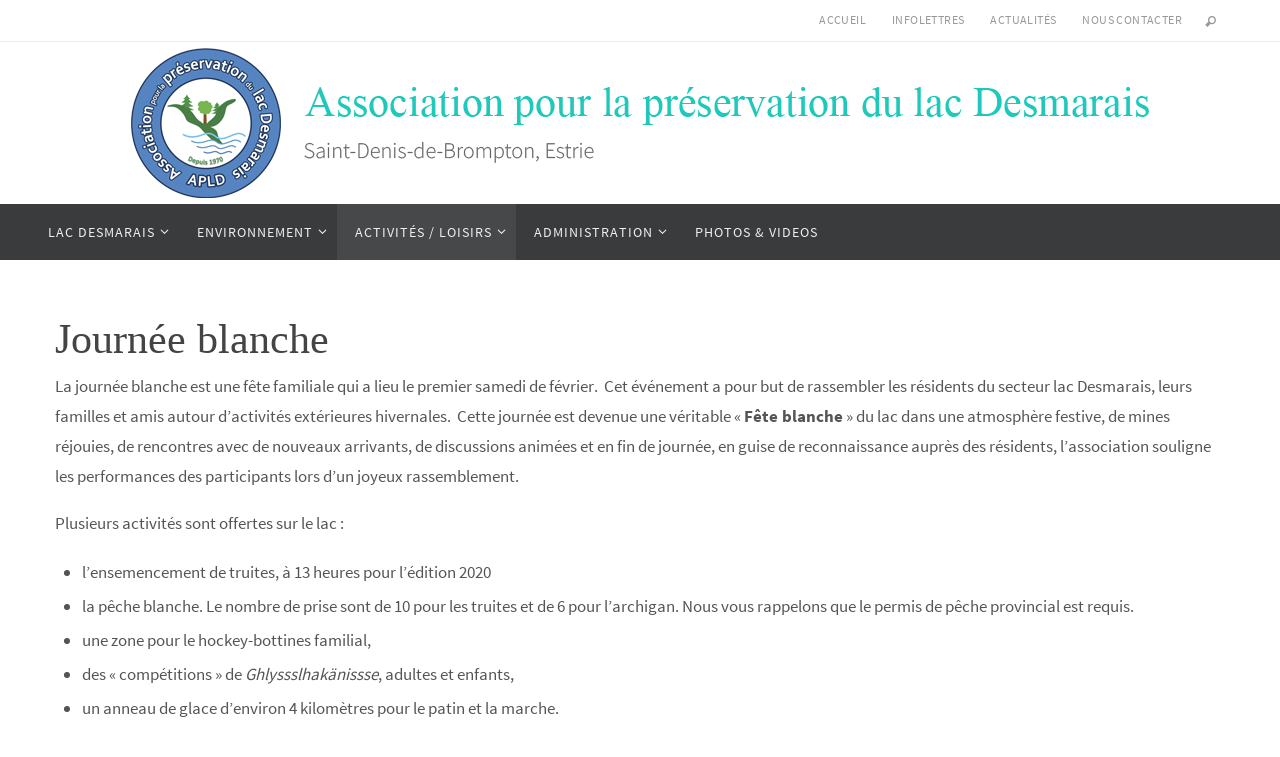

--- FILE ---
content_type: text/css; charset=utf-8
request_url: https://lacdesmarais.org/wp-apld/wp-content/plugins/bwp-minify/min/?f=wp-apld/wp-includes/css/dist/block-library/style.min.css,wp-apld/wp-content/plugins/sp-news-and-widget/assets/css/sp-news-public.css,wp-apld/wp-content/plugins/membership/lib/wpmu-lib/css/wpmu-html.3.min.css,wp-apld/wp-content/plugins/membership/app/assets/css/ms-public.min.css,wp-apld/wp-content/themes/nirvana/fonts/fontfaces.css,wp-apld/wp-content/themes/nirvana-Child/style.css,wp-apld/wp-content/themes/nirvana/styles/style-mobile.css,wp-apld/wp-content/plugins/cryout-serious-slider/resources/style.css
body_size: 26006
content:
@import url("/wp-apld/wp-content/themes/nirvana/style.css");.wp-block-archives-dropdown label{display:block}.wp-block-audio{margin:0 0 1em}.wp-block-audio figcaption{margin-top:.5em;margin-bottom:1em}.wp-block-audio audio{width:100%;min-width:300px}.wp-block-button__link{color:#fff;background-color:#32373c;border-radius:9999px;box-shadow:none;cursor:pointer;display:inline-block;font-size:1.125em;padding:calc(.667em + 2px) calc(1.333em + 2px);text-align:center;text-decoration:none;word-break:break-word;box-sizing:border-box}.wp-block-button__link:active,.wp-block-button__link:focus,.wp-block-button__link:hover,.wp-block-button__link:visited{color:#fff}.wp-block-button__link.aligncenter{text-align:center}.wp-block-button__link.alignright{text-align:right}.wp-block-buttons>.wp-block-button.has-custom-width{max-width:none}.wp-block-buttons>.wp-block-button.has-custom-width .wp-block-button__link{width:100%}.wp-block-buttons>.wp-block-button.has-custom-font-size .wp-block-button__link{font-size:inherit}.wp-block-buttons>.wp-block-button.wp-block-button__width-25{width:calc(25% - var(--wp--style--block-gap, .5em)*0.75)}.wp-block-buttons>.wp-block-button.wp-block-button__width-50{width:calc(50% - var(--wp--style--block-gap, .5em)*0.5)}.wp-block-buttons>.wp-block-button.wp-block-button__width-75{width:calc(75% - var(--wp--style--block-gap, .5em)*0.25)}.wp-block-buttons>.wp-block-button.wp-block-button__width-100{width:100%;flex-basis:100%}.wp-block-buttons.is-vertical>.wp-block-button.wp-block-button__width-25{width:25%}.wp-block-buttons.is-vertical>.wp-block-button.wp-block-button__width-50{width:50%}.wp-block-buttons.is-vertical>.wp-block-button.wp-block-button__width-75{width:75%}.wp-block-button.is-style-squared,.wp-block-button__link.wp-block-button.is-style-squared{border-radius:0}.wp-block-button.no-border-radius,.wp-block-button__link.no-border-radius{border-radius:0!important}.is-style-outline>:where(.wp-block-button__link),:where(.wp-block-button__link).is-style-outline{border:2px solid;padding:.667em 1.333em}.is-style-outline>.wp-block-button__link:not(.has-text-color),.wp-block-button__link.is-style-outline:not(.has-text-color){color:currentColor}.is-style-outline>.wp-block-button__link:not(.has-background),.wp-block-button__link.is-style-outline:not(.has-background){background-color:transparent}.wp-block-buttons.is-vertical{flex-direction:column}.wp-block-buttons.is-vertical>.wp-block-button:last-child{margin-bottom:0}.wp-block-buttons>.wp-block-button{display:inline-block;margin:0}.wp-block-buttons.is-content-justification-left{justify-content:flex-start}.wp-block-buttons.is-content-justification-left.is-vertical{align-items:flex-start}.wp-block-buttons.is-content-justification-center{justify-content:center}.wp-block-buttons.is-content-justification-center.is-vertical{align-items:center}.wp-block-buttons.is-content-justification-right{justify-content:flex-end}.wp-block-buttons.is-content-justification-right.is-vertical{align-items:flex-end}.wp-block-buttons.is-content-justification-space-between{justify-content:space-between}.wp-block-buttons.aligncenter{text-align:center}.wp-block-buttons:not(.is-content-justification-space-between,.is-content-justification-right,.is-content-justification-left,.is-content-justification-center) .wp-block-button.aligncenter{margin-left:auto;margin-right:auto;width:100%}.wp-block-button.aligncenter,.wp-block-calendar{text-align:center}.wp-block-calendar tbody td,.wp-block-calendar th{padding:.25em;border:1px solid #ddd}.wp-block-calendar tfoot td{border:none}.wp-block-calendar table{width:100%;border-collapse:collapse}.wp-block-calendar table th{font-weight:400;background:#ddd}.wp-block-calendar a{text-decoration:underline}.wp-block-calendar table caption,.wp-block-calendar table tbody{color:#40464d}.wp-block-categories.alignleft{margin-right:2em}.wp-block-categories.alignright{margin-left:2em}.wp-block-code code{display:block;white-space:pre-wrap;overflow-wrap:break-word}.wp-block-columns{display:flex;margin-bottom:1.75em;box-sizing:border-box;flex-wrap:wrap}@media (min-width:782px){.wp-block-columns{flex-wrap:nowrap}}.wp-block-columns:where(.has-background){padding:1.25em 2.375em}.wp-block-columns.are-vertically-aligned-top{align-items:flex-start}.wp-block-columns.are-vertically-aligned-center{align-items:center}.wp-block-columns.are-vertically-aligned-bottom{align-items:flex-end}@media (max-width:599px){.wp-block-columns:not(.is-not-stacked-on-mobile)>.wp-block-column{flex-basis:100%!important}}@media (min-width:600px) and (max-width:781px){.wp-block-columns:not(.is-not-stacked-on-mobile)>.wp-block-column:not(:only-child){flex-basis:calc(50% - var(--wp--style--block-gap, 2em)/2)!important;flex-grow:0}.wp-block-columns:not(.is-not-stacked-on-mobile)>.wp-block-column:nth-child(2n){margin-left:var(--wp--style--block-gap,2em)}}@media (min-width:782px){.wp-block-columns:not(.is-not-stacked-on-mobile)>.wp-block-column{flex-basis:0;flex-grow:1}.wp-block-columns:not(.is-not-stacked-on-mobile)>.wp-block-column[style*=flex-basis]{flex-grow:0}.wp-block-columns:not(.is-not-stacked-on-mobile)>.wp-block-column:not(:first-child){margin-left:var(--wp--style--block-gap,2em)}}.wp-block-columns.is-not-stacked-on-mobile{flex-wrap:nowrap}.wp-block-columns.is-not-stacked-on-mobile>.wp-block-column{flex-basis:0;flex-grow:1}.wp-block-columns.is-not-stacked-on-mobile>.wp-block-column[style*=flex-basis]{flex-grow:0}.wp-block-columns.is-not-stacked-on-mobile>.wp-block-column:not(:first-child){margin-left:var(--wp--style--block-gap,2em)}.wp-block-column{flex-grow:1;min-width:0;word-break:break-word;overflow-wrap:break-word}.wp-block-column.is-vertically-aligned-top{align-self:flex-start}.wp-block-column.is-vertically-aligned-center{align-self:center}.wp-block-column.is-vertically-aligned-bottom{align-self:flex-end}.wp-block-column.is-vertically-aligned-bottom,.wp-block-column.is-vertically-aligned-center,.wp-block-column.is-vertically-aligned-top{width:100%}.wp-block-cover,.wp-block-cover-image{position:relative;background-size:cover;background-position:50%;min-height:430px;width:100%;display:flex;justify-content:center;align-items:center;padding:1em;box-sizing:border-box}.wp-block-cover-image.has-parallax,.wp-block-cover.has-parallax{background-attachment:fixed}@supports (-webkit-overflow-scrolling:touch){.wp-block-cover-image.has-parallax,.wp-block-cover.has-parallax{background-attachment:scroll}}@media (prefers-reduced-motion:reduce){.wp-block-cover-image.has-parallax,.wp-block-cover.has-parallax{background-attachment:scroll}}.wp-block-cover-image.is-repeated,.wp-block-cover.is-repeated{background-repeat:repeat;background-size:auto}.wp-block-cover-image.has-background-dim:not([class*=-background-color]),.wp-block-cover-image .has-background-dim:not([class*=-background-color]),.wp-block-cover.has-background-dim:not([class*=-background-color]),.wp-block-cover .has-background-dim:not([class*=-background-color]){background-color:#000}.wp-block-cover-image .has-background-dim.has-background-gradient,.wp-block-cover .has-background-dim.has-background-gradient{background-color:transparent}.wp-block-cover-image.has-background-dim:before,.wp-block-cover.has-background-dim:before{content:"";background-color:inherit}.wp-block-cover-image.has-background-dim:not(.has-background-gradient):before,.wp-block-cover-image .wp-block-cover__background,.wp-block-cover-image .wp-block-cover__gradient-background,.wp-block-cover.has-background-dim:not(.has-background-gradient):before,.wp-block-cover .wp-block-cover__background,.wp-block-cover .wp-block-cover__gradient-background{position:absolute;top:0;left:0;bottom:0;right:0;z-index:1;opacity:.5}.wp-block-cover-image.has-background-dim.has-background-dim-10 .wp-block-cover__gradient-background,.wp-block-cover-image.has-background-dim.has-background-dim-10:not(.has-background-gradient):before,.wp-block-cover.has-background-dim.has-background-dim-10 .wp-block-cover__gradient-background,.wp-block-cover.has-background-dim.has-background-dim-10:not(.has-background-gradient):before{opacity:.1}.wp-block-cover-image.has-background-dim.has-background-dim-20 .wp-block-cover__gradient-background,.wp-block-cover-image.has-background-dim.has-background-dim-20:not(.has-background-gradient):before,.wp-block-cover.has-background-dim.has-background-dim-20 .wp-block-cover__gradient-background,.wp-block-cover.has-background-dim.has-background-dim-20:not(.has-background-gradient):before{opacity:.2}.wp-block-cover-image.has-background-dim.has-background-dim-30 .wp-block-cover__gradient-background,.wp-block-cover-image.has-background-dim.has-background-dim-30:not(.has-background-gradient):before,.wp-block-cover.has-background-dim.has-background-dim-30 .wp-block-cover__gradient-background,.wp-block-cover.has-background-dim.has-background-dim-30:not(.has-background-gradient):before{opacity:.3}.wp-block-cover-image.has-background-dim.has-background-dim-40 .wp-block-cover__gradient-background,.wp-block-cover-image.has-background-dim.has-background-dim-40:not(.has-background-gradient):before,.wp-block-cover.has-background-dim.has-background-dim-40 .wp-block-cover__gradient-background,.wp-block-cover.has-background-dim.has-background-dim-40:not(.has-background-gradient):before{opacity:.4}.wp-block-cover-image.has-background-dim.has-background-dim-50 .wp-block-cover__gradient-background,.wp-block-cover-image.has-background-dim.has-background-dim-50:not(.has-background-gradient):before,.wp-block-cover.has-background-dim.has-background-dim-50 .wp-block-cover__gradient-background,.wp-block-cover.has-background-dim.has-background-dim-50:not(.has-background-gradient):before{opacity:.5}.wp-block-cover-image.has-background-dim.has-background-dim-60 .wp-block-cover__gradient-background,.wp-block-cover-image.has-background-dim.has-background-dim-60:not(.has-background-gradient):before,.wp-block-cover.has-background-dim.has-background-dim-60 .wp-block-cover__gradient-background,.wp-block-cover.has-background-dim.has-background-dim-60:not(.has-background-gradient):before{opacity:.6}.wp-block-cover-image.has-background-dim.has-background-dim-70 .wp-block-cover__gradient-background,.wp-block-cover-image.has-background-dim.has-background-dim-70:not(.has-background-gradient):before,.wp-block-cover.has-background-dim.has-background-dim-70 .wp-block-cover__gradient-background,.wp-block-cover.has-background-dim.has-background-dim-70:not(.has-background-gradient):before{opacity:.7}.wp-block-cover-image.has-background-dim.has-background-dim-80 .wp-block-cover__gradient-background,.wp-block-cover-image.has-background-dim.has-background-dim-80:not(.has-background-gradient):before,.wp-block-cover.has-background-dim.has-background-dim-80 .wp-block-cover__gradient-background,.wp-block-cover.has-background-dim.has-background-dim-80:not(.has-background-gradient):before{opacity:.8}.wp-block-cover-image.has-background-dim.has-background-dim-90 .wp-block-cover__gradient-background,.wp-block-cover-image.has-background-dim.has-background-dim-90:not(.has-background-gradient):before,.wp-block-cover.has-background-dim.has-background-dim-90 .wp-block-cover__gradient-background,.wp-block-cover.has-background-dim.has-background-dim-90:not(.has-background-gradient):before{opacity:.9}.wp-block-cover-image.has-background-dim.has-background-dim-100 .wp-block-cover__gradient-background,.wp-block-cover-image.has-background-dim.has-background-dim-100:not(.has-background-gradient):before,.wp-block-cover.has-background-dim.has-background-dim-100 .wp-block-cover__gradient-background,.wp-block-cover.has-background-dim.has-background-dim-100:not(.has-background-gradient):before{opacity:1}.wp-block-cover-image .wp-block-cover__gradient-background.has-background-dim.has-background-dim-0,.wp-block-cover .wp-block-cover__gradient-background.has-background-dim.has-background-dim-0{opacity:0}.wp-block-cover-image .wp-block-cover__gradient-background.has-background-dim.has-background-dim-10,.wp-block-cover .wp-block-cover__gradient-background.has-background-dim.has-background-dim-10{opacity:.1}.wp-block-cover-image .wp-block-cover__gradient-background.has-background-dim.has-background-dim-20,.wp-block-cover .wp-block-cover__gradient-background.has-background-dim.has-background-dim-20{opacity:.2}.wp-block-cover-image .wp-block-cover__gradient-background.has-background-dim.has-background-dim-30,.wp-block-cover .wp-block-cover__gradient-background.has-background-dim.has-background-dim-30{opacity:.3}.wp-block-cover-image .wp-block-cover__gradient-background.has-background-dim.has-background-dim-40,.wp-block-cover .wp-block-cover__gradient-background.has-background-dim.has-background-dim-40{opacity:.4}.wp-block-cover-image .wp-block-cover__gradient-background.has-background-dim.has-background-dim-50,.wp-block-cover .wp-block-cover__gradient-background.has-background-dim.has-background-dim-50{opacity:.5}.wp-block-cover-image .wp-block-cover__gradient-background.has-background-dim.has-background-dim-60,.wp-block-cover .wp-block-cover__gradient-background.has-background-dim.has-background-dim-60{opacity:.6}.wp-block-cover-image .wp-block-cover__gradient-background.has-background-dim.has-background-dim-70,.wp-block-cover .wp-block-cover__gradient-background.has-background-dim.has-background-dim-70{opacity:.7}.wp-block-cover-image .wp-block-cover__gradient-background.has-background-dim.has-background-dim-80,.wp-block-cover .wp-block-cover__gradient-background.has-background-dim.has-background-dim-80{opacity:.8}.wp-block-cover-image .wp-block-cover__gradient-background.has-background-dim.has-background-dim-90,.wp-block-cover .wp-block-cover__gradient-background.has-background-dim.has-background-dim-90{opacity:.9}.wp-block-cover-image .wp-block-cover__gradient-background.has-background-dim.has-background-dim-100,.wp-block-cover .wp-block-cover__gradient-background.has-background-dim.has-background-dim-100{opacity:1}.wp-block-cover-image.alignleft,.wp-block-cover-image.alignright,.wp-block-cover.alignleft,.wp-block-cover.alignright{max-width:420px;width:100%}.wp-block-cover-image:after,.wp-block-cover:after{display:block;content:"";font-size:0;min-height:inherit}@supports (position:sticky){.wp-block-cover-image:after,.wp-block-cover:after{content:none}}.wp-block-cover-image.aligncenter,.wp-block-cover-image.alignleft,.wp-block-cover-image.alignright,.wp-block-cover.aligncenter,.wp-block-cover.alignleft,.wp-block-cover.alignright{display:flex}.wp-block-cover-image .wp-block-cover__inner-container,.wp-block-cover .wp-block-cover__inner-container{width:100%;z-index:1;color:#fff}.wp-block-cover-image.is-light .wp-block-cover__inner-container,.wp-block-cover.is-light .wp-block-cover__inner-container{color:#000}.wp-block-cover-image h1:not(.has-text-color),.wp-block-cover-image h2:not(.has-text-color),.wp-block-cover-image h3:not(.has-text-color),.wp-block-cover-image h4:not(.has-text-color),.wp-block-cover-image h5:not(.has-text-color),.wp-block-cover-image h6:not(.has-text-color),.wp-block-cover-image p:not(.has-text-color),.wp-block-cover h1:not(.has-text-color),.wp-block-cover h2:not(.has-text-color),.wp-block-cover h3:not(.has-text-color),.wp-block-cover h4:not(.has-text-color),.wp-block-cover h5:not(.has-text-color),.wp-block-cover h6:not(.has-text-color),.wp-block-cover p:not(.has-text-color){color:inherit}.wp-block-cover-image.is-position-top-left,.wp-block-cover.is-position-top-left{align-items:flex-start;justify-content:flex-start}.wp-block-cover-image.is-position-top-center,.wp-block-cover.is-position-top-center{align-items:flex-start;justify-content:center}.wp-block-cover-image.is-position-top-right,.wp-block-cover.is-position-top-right{align-items:flex-start;justify-content:flex-end}.wp-block-cover-image.is-position-center-left,.wp-block-cover.is-position-center-left{align-items:center;justify-content:flex-start}.wp-block-cover-image.is-position-center-center,.wp-block-cover.is-position-center-center{align-items:center;justify-content:center}.wp-block-cover-image.is-position-center-right,.wp-block-cover.is-position-center-right{align-items:center;justify-content:flex-end}.wp-block-cover-image.is-position-bottom-left,.wp-block-cover.is-position-bottom-left{align-items:flex-end;justify-content:flex-start}.wp-block-cover-image.is-position-bottom-center,.wp-block-cover.is-position-bottom-center{align-items:flex-end;justify-content:center}.wp-block-cover-image.is-position-bottom-right,.wp-block-cover.is-position-bottom-right{align-items:flex-end;justify-content:flex-end}.wp-block-cover-image.has-custom-content-position.has-custom-content-position .wp-block-cover__inner-container,.wp-block-cover.has-custom-content-position.has-custom-content-position .wp-block-cover__inner-container{margin:0;width:auto}.wp-block-cover-image img.wp-block-cover__image-background,.wp-block-cover-image video.wp-block-cover__video-background,.wp-block-cover img.wp-block-cover__image-background,.wp-block-cover video.wp-block-cover__video-background{position:absolute;top:0;left:0;right:0;bottom:0;margin:0;padding:0;width:100%;height:100%;max-width:none;max-height:none;-o-object-fit:cover;object-fit:cover;outline:none;border:none;box-shadow:none}.wp-block-cover__image-background,.wp-block-cover__video-background{z-index:0}.wp-block-cover-image-text,.wp-block-cover-image-text a,.wp-block-cover-image-text a:active,.wp-block-cover-image-text a:focus,.wp-block-cover-image-text a:hover,.wp-block-cover-text,.wp-block-cover-text a,.wp-block-cover-text a:active,.wp-block-cover-text a:focus,.wp-block-cover-text a:hover,section.wp-block-cover-image h2,section.wp-block-cover-image h2 a,section.wp-block-cover-image h2 a:active,section.wp-block-cover-image h2 a:focus,section.wp-block-cover-image h2 a:hover{color:#fff}.wp-block-cover-image .wp-block-cover.has-left-content{justify-content:flex-start}.wp-block-cover-image .wp-block-cover.has-right-content{justify-content:flex-end}.wp-block-cover-image.has-left-content .wp-block-cover-image-text,.wp-block-cover.has-left-content .wp-block-cover-text,section.wp-block-cover-image.has-left-content>h2{margin-left:0;text-align:left}.wp-block-cover-image.has-right-content .wp-block-cover-image-text,.wp-block-cover.has-right-content .wp-block-cover-text,section.wp-block-cover-image.has-right-content>h2{margin-right:0;text-align:right}.wp-block-cover-image .wp-block-cover-image-text,.wp-block-cover .wp-block-cover-text,section.wp-block-cover-image>h2{font-size:2em;line-height:1.25;z-index:1;margin-bottom:0;max-width:840px;padding:.44em;text-align:center}.wp-block-embed.alignleft,.wp-block-embed.alignright,.wp-block[data-align=left]>[data-type="core/embed"],.wp-block[data-align=right]>[data-type="core/embed"]{max-width:360px;width:100%}.wp-block-embed.alignleft .wp-block-embed__wrapper,.wp-block-embed.alignright .wp-block-embed__wrapper,.wp-block[data-align=left]>[data-type="core/embed"] .wp-block-embed__wrapper,.wp-block[data-align=right]>[data-type="core/embed"] .wp-block-embed__wrapper{min-width:280px}.wp-block-cover .wp-block-embed{min-width:320px;min-height:240px}.wp-block-embed{margin:0 0 1em;overflow-wrap:break-word}.wp-block-embed figcaption{margin-top:.5em;margin-bottom:1em}.wp-block-embed iframe{max-width:100%}.wp-block-embed__wrapper{position:relative}.wp-embed-responsive .wp-has-aspect-ratio .wp-block-embed__wrapper:before{content:"";display:block;padding-top:50%}.wp-embed-responsive .wp-has-aspect-ratio iframe{position:absolute;top:0;right:0;bottom:0;left:0;height:100%;width:100%}.wp-embed-responsive .wp-embed-aspect-21-9 .wp-block-embed__wrapper:before{padding-top:42.85%}.wp-embed-responsive .wp-embed-aspect-18-9 .wp-block-embed__wrapper:before{padding-top:50%}.wp-embed-responsive .wp-embed-aspect-16-9 .wp-block-embed__wrapper:before{padding-top:56.25%}.wp-embed-responsive .wp-embed-aspect-4-3 .wp-block-embed__wrapper:before{padding-top:75%}.wp-embed-responsive .wp-embed-aspect-1-1 .wp-block-embed__wrapper:before{padding-top:100%}.wp-embed-responsive .wp-embed-aspect-9-16 .wp-block-embed__wrapper:before{padding-top:177.77%}.wp-embed-responsive .wp-embed-aspect-1-2 .wp-block-embed__wrapper:before{padding-top:200%}.wp-block-file{margin-bottom:1.5em}.wp-block-file.aligncenter{text-align:center}.wp-block-file.alignright{text-align:right}.wp-block-file .wp-block-file__embed{margin-bottom:1em}.wp-block-file .wp-block-file__button{background:#32373c;border-radius:2em;color:#fff;font-size:.8em;padding:.5em 1em}.wp-block-file a.wp-block-file__button{text-decoration:none}.wp-block-file a.wp-block-file__button:active,.wp-block-file a.wp-block-file__button:focus,.wp-block-file a.wp-block-file__button:hover,.wp-block-file a.wp-block-file__button:visited{box-shadow:none;color:#fff;opacity:.85;text-decoration:none}.wp-block-file *+.wp-block-file__button{margin-left:.75em}.blocks-gallery-grid,.wp-block-gallery{display:flex;flex-wrap:wrap;list-style-type:none;padding:0;margin:0}.blocks-gallery-grid .blocks-gallery-image,.blocks-gallery-grid .blocks-gallery-item,.wp-block-gallery .blocks-gallery-image,.wp-block-gallery .blocks-gallery-item{margin:0 1em 1em 0;display:flex;flex-grow:1;flex-direction:column;justify-content:center;position:relative;width:calc(50% - 1em)}.blocks-gallery-grid .blocks-gallery-image:nth-of-type(2n),.blocks-gallery-grid .blocks-gallery-item:nth-of-type(2n),.wp-block-gallery .blocks-gallery-image:nth-of-type(2n),.wp-block-gallery .blocks-gallery-item:nth-of-type(2n){margin-right:0}.blocks-gallery-grid .blocks-gallery-image figure,.blocks-gallery-grid .blocks-gallery-item figure,.wp-block-gallery .blocks-gallery-image figure,.wp-block-gallery .blocks-gallery-item figure{margin:0;height:100%;display:flex;align-items:flex-end;justify-content:flex-start}.blocks-gallery-grid .blocks-gallery-image img,.blocks-gallery-grid .blocks-gallery-item img,.wp-block-gallery .blocks-gallery-image img,.wp-block-gallery .blocks-gallery-item img{display:block;max-width:100%;height:auto;width:auto}.blocks-gallery-grid .blocks-gallery-image figcaption,.blocks-gallery-grid .blocks-gallery-item figcaption,.wp-block-gallery .blocks-gallery-image figcaption,.wp-block-gallery .blocks-gallery-item figcaption{position:absolute;bottom:0;width:100%;max-height:100%;overflow:auto;padding:3em .77em .7em;color:#fff;text-align:center;font-size:.8em;background:linear-gradient(0deg,rgba(0,0,0,.7),rgba(0,0,0,.3) 70%,transparent);box-sizing:border-box;margin:0;z-index:2}.blocks-gallery-grid .blocks-gallery-image figcaption img,.blocks-gallery-grid .blocks-gallery-item figcaption img,.wp-block-gallery .blocks-gallery-image figcaption img,.wp-block-gallery .blocks-gallery-item figcaption img{display:inline}.blocks-gallery-grid figcaption,.wp-block-gallery figcaption{flex-grow:1}.blocks-gallery-grid.is-cropped .blocks-gallery-image a,.blocks-gallery-grid.is-cropped .blocks-gallery-image img,.blocks-gallery-grid.is-cropped .blocks-gallery-item a,.blocks-gallery-grid.is-cropped .blocks-gallery-item img,.wp-block-gallery.is-cropped .blocks-gallery-image a,.wp-block-gallery.is-cropped .blocks-gallery-image img,.wp-block-gallery.is-cropped .blocks-gallery-item a,.wp-block-gallery.is-cropped .blocks-gallery-item img{width:100%;height:100%;flex:1;-o-object-fit:cover;object-fit:cover}.blocks-gallery-grid.columns-1 .blocks-gallery-image,.blocks-gallery-grid.columns-1 .blocks-gallery-item,.wp-block-gallery.columns-1 .blocks-gallery-image,.wp-block-gallery.columns-1 .blocks-gallery-item{width:100%;margin-right:0}@media (min-width:600px){.blocks-gallery-grid.columns-3 .blocks-gallery-image,.blocks-gallery-grid.columns-3 .blocks-gallery-item,.wp-block-gallery.columns-3 .blocks-gallery-image,.wp-block-gallery.columns-3 .blocks-gallery-item{width:calc(33.33333% - .66667em);margin-right:1em}.blocks-gallery-grid.columns-4 .blocks-gallery-image,.blocks-gallery-grid.columns-4 .blocks-gallery-item,.wp-block-gallery.columns-4 .blocks-gallery-image,.wp-block-gallery.columns-4 .blocks-gallery-item{width:calc(25% - .75em);margin-right:1em}.blocks-gallery-grid.columns-5 .blocks-gallery-image,.blocks-gallery-grid.columns-5 .blocks-gallery-item,.wp-block-gallery.columns-5 .blocks-gallery-image,.wp-block-gallery.columns-5 .blocks-gallery-item{width:calc(20% - .8em);margin-right:1em}.blocks-gallery-grid.columns-6 .blocks-gallery-image,.blocks-gallery-grid.columns-6 .blocks-gallery-item,.wp-block-gallery.columns-6 .blocks-gallery-image,.wp-block-gallery.columns-6 .blocks-gallery-item{width:calc(16.66667% - .83333em);margin-right:1em}.blocks-gallery-grid.columns-7 .blocks-gallery-image,.blocks-gallery-grid.columns-7 .blocks-gallery-item,.wp-block-gallery.columns-7 .blocks-gallery-image,.wp-block-gallery.columns-7 .blocks-gallery-item{width:calc(14.28571% - .85714em);margin-right:1em}.blocks-gallery-grid.columns-8 .blocks-gallery-image,.blocks-gallery-grid.columns-8 .blocks-gallery-item,.wp-block-gallery.columns-8 .blocks-gallery-image,.wp-block-gallery.columns-8 .blocks-gallery-item{width:calc(12.5% - .875em);margin-right:1em}.blocks-gallery-grid.columns-1 .blocks-gallery-image:nth-of-type(1n),.blocks-gallery-grid.columns-1 .blocks-gallery-item:nth-of-type(1n),.blocks-gallery-grid.columns-2 .blocks-gallery-image:nth-of-type(2n),.blocks-gallery-grid.columns-2 .blocks-gallery-item:nth-of-type(2n),.blocks-gallery-grid.columns-3 .blocks-gallery-image:nth-of-type(3n),.blocks-gallery-grid.columns-3 .blocks-gallery-item:nth-of-type(3n),.blocks-gallery-grid.columns-4 .blocks-gallery-image:nth-of-type(4n),.blocks-gallery-grid.columns-4 .blocks-gallery-item:nth-of-type(4n),.blocks-gallery-grid.columns-5 .blocks-gallery-image:nth-of-type(5n),.blocks-gallery-grid.columns-5 .blocks-gallery-item:nth-of-type(5n),.blocks-gallery-grid.columns-6 .blocks-gallery-image:nth-of-type(6n),.blocks-gallery-grid.columns-6 .blocks-gallery-item:nth-of-type(6n),.blocks-gallery-grid.columns-7 .blocks-gallery-image:nth-of-type(7n),.blocks-gallery-grid.columns-7 .blocks-gallery-item:nth-of-type(7n),.blocks-gallery-grid.columns-8 .blocks-gallery-image:nth-of-type(8n),.blocks-gallery-grid.columns-8 .blocks-gallery-item:nth-of-type(8n),.wp-block-gallery.columns-1 .blocks-gallery-image:nth-of-type(1n),.wp-block-gallery.columns-1 .blocks-gallery-item:nth-of-type(1n),.wp-block-gallery.columns-2 .blocks-gallery-image:nth-of-type(2n),.wp-block-gallery.columns-2 .blocks-gallery-item:nth-of-type(2n),.wp-block-gallery.columns-3 .blocks-gallery-image:nth-of-type(3n),.wp-block-gallery.columns-3 .blocks-gallery-item:nth-of-type(3n),.wp-block-gallery.columns-4 .blocks-gallery-image:nth-of-type(4n),.wp-block-gallery.columns-4 .blocks-gallery-item:nth-of-type(4n),.wp-block-gallery.columns-5 .blocks-gallery-image:nth-of-type(5n),.wp-block-gallery.columns-5 .blocks-gallery-item:nth-of-type(5n),.wp-block-gallery.columns-6 .blocks-gallery-image:nth-of-type(6n),.wp-block-gallery.columns-6 .blocks-gallery-item:nth-of-type(6n),.wp-block-gallery.columns-7 .blocks-gallery-image:nth-of-type(7n),.wp-block-gallery.columns-7 .blocks-gallery-item:nth-of-type(7n),.wp-block-gallery.columns-8 .blocks-gallery-image:nth-of-type(8n),.wp-block-gallery.columns-8 .blocks-gallery-item:nth-of-type(8n){margin-right:0}}.blocks-gallery-grid .blocks-gallery-image:last-child,.blocks-gallery-grid .blocks-gallery-item:last-child,.wp-block-gallery .blocks-gallery-image:last-child,.wp-block-gallery .blocks-gallery-item:last-child{margin-right:0}.blocks-gallery-grid.alignleft,.blocks-gallery-grid.alignright,.wp-block-gallery.alignleft,.wp-block-gallery.alignright{max-width:420px;width:100%}.blocks-gallery-grid.aligncenter .blocks-gallery-item figure,.wp-block-gallery.aligncenter .blocks-gallery-item figure{justify-content:center}.wp-block-gallery:not(.is-cropped) .blocks-gallery-item{align-self:flex-start}.wp-block-gallery.has-nested-images{display:flex;flex-wrap:wrap}.wp-block-gallery.has-nested-images figure.wp-block-image:not(#individual-image){margin:0 var(--gallery-block--gutter-size,16px) var(--gallery-block--gutter-size,16px) 0;width:calc(50% - var(--gallery-block--gutter-size, 16px)/2)}.wp-block-gallery.has-nested-images figure.wp-block-image:not(#individual-image):last-of-type:not(#individual-image),.wp-block-gallery.has-nested-images figure.wp-block-image:not(#individual-image):nth-of-type(2n){margin-right:0}.wp-block-gallery.has-nested-images figure.wp-block-image{display:flex;flex-grow:1;justify-content:center;position:relative;margin-top:auto;margin-bottom:auto;flex-direction:column;max-width:100%}.wp-block-gallery.has-nested-images figure.wp-block-image>a,.wp-block-gallery.has-nested-images figure.wp-block-image>div{margin:0;flex-direction:column;flex-grow:1}.wp-block-gallery.has-nested-images figure.wp-block-image img{display:block;height:auto;max-width:100%!important;width:auto}.wp-block-gallery.has-nested-images figure.wp-block-image figcaption{background:linear-gradient(0deg,rgba(0,0,0,.7),rgba(0,0,0,.3) 70%,transparent);bottom:0;color:#fff;font-size:13px;left:0;margin-bottom:0;max-height:60%;overflow:auto;padding:0 8px 8px;position:absolute;text-align:center;width:100%;box-sizing:border-box}.wp-block-gallery.has-nested-images figure.wp-block-image figcaption img{display:inline}.wp-block-gallery.has-nested-images figure.wp-block-image.is-style-rounded>a,.wp-block-gallery.has-nested-images figure.wp-block-image.is-style-rounded>div{flex:1 1 auto}.wp-block-gallery.has-nested-images figure.wp-block-image.is-style-rounded figcaption{flex:initial;background:none;color:inherit;margin:0;padding:10px 10px 9px;position:relative}.wp-block-gallery.has-nested-images figcaption{flex-grow:1;flex-basis:100%;text-align:center}.wp-block-gallery.has-nested-images:not(.is-cropped) figure.wp-block-image:not(#individual-image){margin-top:0;margin-bottom:auto}.wp-block-gallery.has-nested-images:not(.is-cropped) figure.wp-block-image:not(#individual-image) img{margin-bottom:var(--gallery-block--gutter-size,16px)}.wp-block-gallery.has-nested-images:not(.is-cropped) figure.wp-block-image:not(#individual-image) figcaption{bottom:var(--gallery-block--gutter-size,16px)}.wp-block-gallery.has-nested-images.is-cropped figure.wp-block-image:not(#individual-image){align-self:inherit}.wp-block-gallery.has-nested-images.is-cropped figure.wp-block-image:not(#individual-image)>a,.wp-block-gallery.has-nested-images.is-cropped figure.wp-block-image:not(#individual-image)>div:not(.components-drop-zone){display:flex}.wp-block-gallery.has-nested-images.is-cropped figure.wp-block-image:not(#individual-image) a,.wp-block-gallery.has-nested-images.is-cropped figure.wp-block-image:not(#individual-image) img{width:100%;flex:1 0 0%;height:100%;-o-object-fit:cover;object-fit:cover}.wp-block-gallery.has-nested-images.columns-1 figure.wp-block-image:not(#individual-image){margin-right:0;width:100%}@media (min-width:600px){.wp-block-gallery.has-nested-images.columns-3 figure.wp-block-image:not(#individual-image){margin-right:var(--gallery-block--gutter-size,16px);width:calc(33.33333% - var(--gallery-block--gutter-size, 16px)*0.66667)}.wp-block-gallery.has-nested-images.columns-3 figure.wp-block-image:not(#individual-image).is-dragging~figure.wp-block-image:not(#individual-image){margin-right:var(--gallery-block--gutter-size,16px)}.wp-block-gallery.has-nested-images.columns-4 figure.wp-block-image:not(#individual-image){margin-right:var(--gallery-block--gutter-size,16px);width:calc(25% - var(--gallery-block--gutter-size, 16px)*0.75)}.wp-block-gallery.has-nested-images.columns-4 figure.wp-block-image:not(#individual-image).is-dragging~figure.wp-block-image:not(#individual-image){margin-right:var(--gallery-block--gutter-size,16px)}.wp-block-gallery.has-nested-images.columns-5 figure.wp-block-image:not(#individual-image){margin-right:var(--gallery-block--gutter-size,16px);width:calc(20% - var(--gallery-block--gutter-size, 16px)*0.8)}.wp-block-gallery.has-nested-images.columns-5 figure.wp-block-image:not(#individual-image).is-dragging~figure.wp-block-image:not(#individual-image){margin-right:var(--gallery-block--gutter-size,16px)}.wp-block-gallery.has-nested-images.columns-6 figure.wp-block-image:not(#individual-image){margin-right:var(--gallery-block--gutter-size,16px);width:calc(16.66667% - var(--gallery-block--gutter-size, 16px)*0.83333)}.wp-block-gallery.has-nested-images.columns-6 figure.wp-block-image:not(#individual-image).is-dragging~figure.wp-block-image:not(#individual-image){margin-right:var(--gallery-block--gutter-size,16px)}.wp-block-gallery.has-nested-images.columns-7 figure.wp-block-image:not(#individual-image){margin-right:var(--gallery-block--gutter-size,16px);width:calc(14.28571% - var(--gallery-block--gutter-size, 16px)*0.85714)}.wp-block-gallery.has-nested-images.columns-7 figure.wp-block-image:not(#individual-image).is-dragging~figure.wp-block-image:not(#individual-image){margin-right:var(--gallery-block--gutter-size,16px)}.wp-block-gallery.has-nested-images.columns-8 figure.wp-block-image:not(#individual-image){margin-right:var(--gallery-block--gutter-size,16px);width:calc(12.5% - var(--gallery-block--gutter-size, 16px)*0.875)}.wp-block-gallery.has-nested-images.columns-8 figure.wp-block-image:not(#individual-image).is-dragging~figure.wp-block-image:not(#individual-image){margin-right:var(--gallery-block--gutter-size,16px)}.wp-block-gallery.has-nested-images.columns-1 figure.wp-block-image:not(#individual-image):nth-of-type(1n),.wp-block-gallery.has-nested-images.columns-2 figure.wp-block-image:not(#individual-image):nth-of-type(2n),.wp-block-gallery.has-nested-images.columns-3 figure.wp-block-image:not(#individual-image):nth-of-type(3n),.wp-block-gallery.has-nested-images.columns-4 figure.wp-block-image:not(#individual-image):nth-of-type(4n),.wp-block-gallery.has-nested-images.columns-5 figure.wp-block-image:not(#individual-image):nth-of-type(5n),.wp-block-gallery.has-nested-images.columns-6 figure.wp-block-image:not(#individual-image):nth-of-type(6n),.wp-block-gallery.has-nested-images.columns-7 figure.wp-block-image:not(#individual-image):nth-of-type(7n),.wp-block-gallery.has-nested-images.columns-8 figure.wp-block-image:not(#individual-image):nth-of-type(8n){margin-right:0}.wp-block-gallery.has-nested-images.columns-default figure.wp-block-image:not(#individual-image){margin-right:var(--gallery-block--gutter-size,16px);width:calc(33.33% - var(--gallery-block--gutter-size, 16px)*0.66667)}.wp-block-gallery.has-nested-images.columns-default figure.wp-block-image:not(#individual-image):nth-of-type(3n+3){margin-right:0}.wp-block-gallery.has-nested-images.columns-default figure.wp-block-image:not(#individual-image):first-child:nth-last-child(2),.wp-block-gallery.has-nested-images.columns-default figure.wp-block-image:not(#individual-image):first-child:nth-last-child(2)~figure.wp-block-image:not(#individual-image){width:calc(50% - var(--gallery-block--gutter-size, 16px)*0.5)}.wp-block-gallery.has-nested-images.columns-default figure.wp-block-image:not(#individual-image):first-child:last-child{width:100%}}.wp-block-gallery.has-nested-images.alignleft,.wp-block-gallery.has-nested-images.alignright{max-width:420px;width:100%}.wp-block-gallery.has-nested-images.aligncenter{justify-content:center}.wp-block-group{box-sizing:border-box}h1,h2,h3,h4,h5,h6{overflow-wrap:break-word}h1.has-background,h2.has-background,h3.has-background,h4.has-background,h5.has-background,h6.has-background{padding:1.25em 2.375em}.wp-block-image{margin:0 0 1em}.wp-block-image img{height:auto;max-width:100%;vertical-align:bottom}.wp-block-image:not(.is-style-rounded)>a,.wp-block-image:not(.is-style-rounded) img{border-radius:inherit}.wp-block-image.aligncenter{text-align:center}.wp-block-image.alignfull img,.wp-block-image.alignwide img{height:auto;width:100%}.wp-block-image .aligncenter,.wp-block-image .alignleft,.wp-block-image .alignright{display:table}.wp-block-image .aligncenter>figcaption,.wp-block-image .alignleft>figcaption,.wp-block-image .alignright>figcaption{display:table-caption;caption-side:bottom}.wp-block-image .alignleft{float:left;margin:.5em 1em .5em 0}.wp-block-image .alignright{float:right;margin:.5em 0 .5em 1em}.wp-block-image .aligncenter{margin-left:auto;margin-right:auto}.wp-block-image figcaption{margin-top:.5em;margin-bottom:1em}.wp-block-image.is-style-circle-mask img,.wp-block-image.is-style-rounded img{border-radius:9999px}@supports ((-webkit-mask-image:none) or (mask-image:none)) or (-webkit-mask-image:none){.wp-block-image.is-style-circle-mask img{-webkit-mask-image:url('data:image/svg+xml;utf8,<svg viewBox="0 0 100 100" xmlns="http://www.w3.org/2000/svg"><circle cx="50" cy="50" r="50"/></svg>');mask-image:url('data:image/svg+xml;utf8,<svg viewBox="0 0 100 100" xmlns="http://www.w3.org/2000/svg"><circle cx="50" cy="50" r="50"/></svg>');mask-mode:alpha;-webkit-mask-repeat:no-repeat;mask-repeat:no-repeat;-webkit-mask-size:contain;mask-size:contain;-webkit-mask-position:center;mask-position:center;border-radius:0}}.wp-block-image figure{margin:0}ol.wp-block-latest-comments{margin-left:0}.wp-block-latest-comments .wp-block-latest-comments{padding-left:0}.wp-block-latest-comments__comment{line-height:1.1;list-style:none;margin-bottom:1em}.has-avatars .wp-block-latest-comments__comment{min-height:2.25em;list-style:none}.has-avatars .wp-block-latest-comments__comment .wp-block-latest-comments__comment-excerpt,.has-avatars .wp-block-latest-comments__comment .wp-block-latest-comments__comment-meta{margin-left:3.25em}.has-dates .wp-block-latest-comments__comment,.has-excerpts .wp-block-latest-comments__comment{line-height:1.5}.wp-block-latest-comments__comment-excerpt p{font-size:.875em;line-height:1.8;margin:.36em 0 1.4em}.wp-block-latest-comments__comment-date{display:block;font-size:.75em}.wp-block-latest-comments .avatar,.wp-block-latest-comments__comment-avatar{border-radius:1.5em;display:block;float:left;height:2.5em;margin-right:.75em;width:2.5em}.wp-block-latest-posts.alignleft{margin-right:2em}.wp-block-latest-posts.alignright{margin-left:2em}.wp-block-latest-posts.wp-block-latest-posts__list{list-style:none;padding-left:0}.wp-block-latest-posts.wp-block-latest-posts__list li{clear:both}.wp-block-latest-posts.is-grid{display:flex;flex-wrap:wrap;padding:0}.wp-block-latest-posts.is-grid li{margin:0 1.25em 1.25em 0;width:100%}@media (min-width:600px){.wp-block-latest-posts.columns-2 li{width:calc(50% - .625em)}.wp-block-latest-posts.columns-2 li:nth-child(2n){margin-right:0}.wp-block-latest-posts.columns-3 li{width:calc(33.33333% - .83333em)}.wp-block-latest-posts.columns-3 li:nth-child(3n){margin-right:0}.wp-block-latest-posts.columns-4 li{width:calc(25% - .9375em)}.wp-block-latest-posts.columns-4 li:nth-child(4n){margin-right:0}.wp-block-latest-posts.columns-5 li{width:calc(20% - 1em)}.wp-block-latest-posts.columns-5 li:nth-child(5n){margin-right:0}.wp-block-latest-posts.columns-6 li{width:calc(16.66667% - 1.04167em)}.wp-block-latest-posts.columns-6 li:nth-child(6n){margin-right:0}}.wp-block-latest-posts__post-author,.wp-block-latest-posts__post-date{display:block;font-size:.8125em}.wp-block-latest-posts__post-excerpt{margin-top:.5em;margin-bottom:1em}.wp-block-latest-posts__featured-image a{display:inline-block}.wp-block-latest-posts__featured-image img{height:auto;width:auto;max-width:100%}.wp-block-latest-posts__featured-image.alignleft{margin-right:1em}.wp-block-latest-posts__featured-image.alignright{margin-left:1em}.wp-block-latest-posts__featured-image.aligncenter{margin-bottom:1em;text-align:center}.block-editor-image-alignment-control__row .components-base-control__field{display:flex;justify-content:space-between;align-items:center}.block-editor-image-alignment-control__row .components-base-control__field .components-base-control__label{margin-bottom:0}ol,ul{overflow-wrap:break-word}ol.has-background,ul.has-background{padding:1.25em 2.375em}.wp-block-media-text{
  /*!rtl:begin:ignore*/direction:ltr;
  /*!rtl:end:ignore*/display:grid;grid-template-columns:50% 1fr;grid-template-rows:auto}.wp-block-media-text.has-media-on-the-right{grid-template-columns:1fr 50%}.wp-block-media-text.is-vertically-aligned-top .wp-block-media-text__content,.wp-block-media-text.is-vertically-aligned-top .wp-block-media-text__media{align-self:start}.wp-block-media-text.is-vertically-aligned-center .wp-block-media-text__content,.wp-block-media-text.is-vertically-aligned-center .wp-block-media-text__media,.wp-block-media-text .wp-block-media-text__content,.wp-block-media-text .wp-block-media-text__media{align-self:center}.wp-block-media-text.is-vertically-aligned-bottom .wp-block-media-text__content,.wp-block-media-text.is-vertically-aligned-bottom .wp-block-media-text__media{align-self:end}.wp-block-media-text .wp-block-media-text__media{
  /*!rtl:begin:ignore*/grid-column:1;grid-row:1;
  /*!rtl:end:ignore*/margin:0}.wp-block-media-text .wp-block-media-text__content{direction:ltr;
  /*!rtl:begin:ignore*/grid-column:2;grid-row:1;
  /*!rtl:end:ignore*/padding:0 8%;word-break:break-word}.wp-block-media-text.has-media-on-the-right .wp-block-media-text__media{
  /*!rtl:begin:ignore*/grid-column:2;grid-row:1
  /*!rtl:end:ignore*/}.wp-block-media-text.has-media-on-the-right .wp-block-media-text__content{
  /*!rtl:begin:ignore*/grid-column:1;grid-row:1
  /*!rtl:end:ignore*/}.wp-block-media-text__media img,.wp-block-media-text__media video{height:auto;max-width:unset;width:100%;vertical-align:middle}.wp-block-media-text.is-image-fill .wp-block-media-text__media{height:100%;min-height:250px;background-size:cover}.wp-block-media-text.is-image-fill .wp-block-media-text__media>a{display:block;height:100%}.wp-block-media-text.is-image-fill .wp-block-media-text__media img{position:absolute;width:1px;height:1px;padding:0;margin:-1px;overflow:hidden;clip:rect(0,0,0,0);border:0}@media (max-width:600px){.wp-block-media-text.is-stacked-on-mobile{grid-template-columns:100%!important}.wp-block-media-text.is-stacked-on-mobile .wp-block-media-text__media{grid-column:1;grid-row:1}.wp-block-media-text.is-stacked-on-mobile .wp-block-media-text__content{grid-column:1;grid-row:2}}.wp-block-navigation{position:relative;--navigation-layout-justification-setting:flex-start;--navigation-layout-direction:row;--navigation-layout-wrap:wrap;--navigation-layout-justify:flex-start;--navigation-layout-align:center}.wp-block-navigation ul{margin-top:0;margin-bottom:0;margin-left:0;padding-left:0}.wp-block-navigation ul,.wp-block-navigation ul li{list-style:none;padding:0}.wp-block-navigation .wp-block-navigation-item{display:flex;align-items:center;position:relative}.wp-block-navigation .wp-block-navigation-item .wp-block-navigation__submenu-container:empty{display:none}.wp-block-navigation .wp-block-navigation-item__content{color:inherit;display:block;padding:0}.wp-block-navigation[style*=text-decoration] .wp-block-navigation-item,.wp-block-navigation[style*=text-decoration] .wp-block-navigation__submenu-container,.wp-block-navigation[style*=text-decoration] a,.wp-block-navigation[style*=text-decoration] a:active,.wp-block-navigation[style*=text-decoration] a:focus{text-decoration:inherit}.wp-block-navigation:not([style*=text-decoration]) a,.wp-block-navigation:not([style*=text-decoration]) a:active,.wp-block-navigation:not([style*=text-decoration]) a:focus{text-decoration:none}.wp-block-navigation .wp-block-navigation__submenu-icon{align-self:center;line-height:0;display:inline-block;vertical-align:middle;font-size:inherit;padding:0;background-color:inherit;color:currentColor;border:none;margin-left:.25em;width:.6em;height:.6em}.wp-block-navigation .wp-block-navigation__submenu-icon svg{display:inline-block;stroke:currentColor;width:inherit;height:inherit}.wp-block-navigation.is-vertical{--navigation-layout-direction:column;--navigation-layout-justify:initial;--navigation-layout-align:flex-start}.wp-block-navigation.no-wrap{--navigation-layout-wrap:nowrap}.wp-block-navigation.items-justified-center{--navigation-layout-justification-setting:center;--navigation-layout-justify:center}.wp-block-navigation.items-justified-center.is-vertical{--navigation-layout-align:center}.wp-block-navigation.items-justified-right{--navigation-layout-justification-setting:flex-end;--navigation-layout-justify:flex-end}.wp-block-navigation.items-justified-right.is-vertical{--navigation-layout-align:flex-end}.wp-block-navigation.items-justified-space-between{--navigation-layout-justification-setting:space-between;--navigation-layout-justify:space-between}.wp-block-navigation .has-child :where(.wp-block-navigation__submenu-container){background-color:inherit;color:inherit;position:absolute;z-index:2;display:flex;flex-direction:column;align-items:normal;opacity:0;transition:opacity .1s linear;visibility:hidden;width:0;height:0;overflow:hidden;left:-1px;top:100%}.wp-block-navigation .has-child :where(.wp-block-navigation__submenu-container)>.wp-block-navigation-item>.wp-block-navigation-item__content{display:flex;flex-grow:1}.wp-block-navigation .has-child :where(.wp-block-navigation__submenu-container)>.wp-block-navigation-item>.wp-block-navigation-item__content .wp-block-navigation__submenu-icon{margin-right:0;margin-left:auto}.wp-block-navigation .has-child :where(.wp-block-navigation__submenu-container) .wp-block-navigation-item__content{margin:0}@media (min-width:782px){.wp-block-navigation .has-child :where(.wp-block-navigation__submenu-container) .wp-block-navigation__submenu-container{left:100%;top:-1px}.wp-block-navigation .has-child :where(.wp-block-navigation__submenu-container) .wp-block-navigation__submenu-container:before{content:"";position:absolute;right:100%;height:100%;display:block;width:.5em;background:transparent}.wp-block-navigation .has-child :where(.wp-block-navigation__submenu-container) .wp-block-navigation__submenu-icon svg{transform:rotate(-90deg)}}.wp-block-navigation .has-child:where(:not(.open-on-click)):hover>.wp-block-navigation__submenu-container{visibility:visible;overflow:visible;opacity:1;width:auto;height:auto;min-width:200px}.wp-block-navigation .has-child:where(:not(.open-on-click):not(.open-on-hover-click)):focus-within>.wp-block-navigation__submenu-container{visibility:visible;overflow:visible;opacity:1;width:auto;height:auto;min-width:200px}.wp-block-navigation .has-child .wp-block-navigation-submenu__toggle[aria-expanded=true]+.wp-block-navigation__submenu-container{visibility:visible;overflow:visible;opacity:1;width:auto;height:auto;min-width:200px}.wp-block-navigation.has-background .has-child .wp-block-navigation__submenu-container{left:0;top:100%}@media (min-width:782px){.wp-block-navigation.has-background .has-child .wp-block-navigation__submenu-container .wp-block-navigation__submenu-container{left:100%;top:0}}.wp-block-navigation-submenu{position:relative;display:flex}.wp-block-navigation-submenu .wp-block-navigation__submenu-icon svg{stroke:currentColor}button.wp-block-navigation-item__content{background-color:transparent;border:none;color:currentColor;font-size:inherit;font-family:inherit;line-height:inherit;text-align:left}.wp-block-navigation-submenu__toggle{cursor:pointer}.wp-block-navigation,.wp-block-navigation .wp-block-page-list,.wp-block-navigation__container,.wp-block-navigation__responsive-container-content{gap:var(--wp--style--block-gap,2em)}.wp-block-navigation:where(.has-background),.wp-block-navigation:where(.has-background) .wp-block-navigation .wp-block-page-list,.wp-block-navigation:where(.has-background) .wp-block-navigation__container{gap:var(--wp--style--block-gap,.5em)}.wp-block-navigation:where(.has-background) .wp-block-navigation-item__content,.wp-block-navigation :where(.wp-block-navigation__submenu-container) .wp-block-navigation-item__content{padding:.5em 1em}.wp-block-navigation.items-justified-right .wp-block-navigation__container .has-child .wp-block-navigation__submenu-container,.wp-block-navigation.items-justified-right .wp-block-page-list>.has-child .wp-block-navigation__submenu-container,.wp-block-navigation.items-justified-space-between .wp-block-page-list>.has-child:last-child .wp-block-navigation__submenu-container,.wp-block-navigation.items-justified-space-between>.wp-block-navigation__container>.has-child:last-child .wp-block-navigation__submenu-container{left:auto;right:0}.wp-block-navigation.items-justified-right .wp-block-navigation__container .has-child .wp-block-navigation__submenu-container .wp-block-navigation__submenu-container,.wp-block-navigation.items-justified-right .wp-block-page-list>.has-child .wp-block-navigation__submenu-container .wp-block-navigation__submenu-container,.wp-block-navigation.items-justified-space-between .wp-block-page-list>.has-child:last-child .wp-block-navigation__submenu-container .wp-block-navigation__submenu-container,.wp-block-navigation.items-justified-space-between>.wp-block-navigation__container>.has-child:last-child .wp-block-navigation__submenu-container .wp-block-navigation__submenu-container{left:-1px;right:-1px}@media (min-width:782px){.wp-block-navigation.items-justified-right .wp-block-navigation__container .has-child .wp-block-navigation__submenu-container .wp-block-navigation__submenu-container,.wp-block-navigation.items-justified-right .wp-block-page-list>.has-child .wp-block-navigation__submenu-container .wp-block-navigation__submenu-container,.wp-block-navigation.items-justified-space-between .wp-block-page-list>.has-child:last-child .wp-block-navigation__submenu-container .wp-block-navigation__submenu-container,.wp-block-navigation.items-justified-space-between>.wp-block-navigation__container>.has-child:last-child .wp-block-navigation__submenu-container .wp-block-navigation__submenu-container{left:auto;right:100%}}.wp-block-navigation:not(.has-background) .wp-block-navigation__submenu-container{background-color:#fff;color:#000;border:1px solid rgba(0,0,0,.15)}.wp-block-navigation__container{display:flex;flex-wrap:var(--navigation-layout-wrap,wrap);flex-direction:var(--navigation-layout-direction,initial);justify-content:var(--navigation-layout-justify,initial);align-items:var(--navigation-layout-align,initial);list-style:none;margin:0;padding-left:0}.wp-block-navigation__container .is-responsive{display:none}.wp-block-navigation__container:only-child,.wp-block-page-list:only-child{flex-grow:1}.wp-block-navigation__responsive-container{display:none;position:fixed;top:0;left:0;right:0;bottom:0}.wp-block-navigation__responsive-container .wp-block-navigation__responsive-container-content{display:flex;flex-wrap:var(--navigation-layout-wrap,wrap);flex-direction:var(--navigation-layout-direction,initial);justify-content:var(--navigation-layout-justify,initial);align-items:var(--navigation-layout-align,initial)}.wp-block-navigation__responsive-container:not(.is-menu-open.is-menu-open){color:inherit!important;background-color:inherit!important}.wp-block-navigation__responsive-container.is-menu-open{display:flex;flex-direction:column;background-color:inherit;padding:2em;overflow:auto;z-index:100000}.wp-block-navigation__responsive-container.is-menu-open .wp-block-navigation__responsive-container-content{padding-top:calc(2em + 24px);overflow:visible;display:flex;flex-direction:column;flex-wrap:nowrap;align-items:var(--navigation-layout-justification-setting,inherit)}.wp-block-navigation__responsive-container.is-menu-open .wp-block-navigation__responsive-container-content,.wp-block-navigation__responsive-container.is-menu-open .wp-block-navigation__responsive-container-content .wp-block-navigation__container,.wp-block-navigation__responsive-container.is-menu-open .wp-block-navigation__responsive-container-content .wp-block-page-list{justify-content:flex-start}.wp-block-navigation__responsive-container.is-menu-open .wp-block-navigation__responsive-container-content .wp-block-navigation__submenu-icon{display:none}.wp-block-navigation__responsive-container.is-menu-open .wp-block-navigation__responsive-container-content .has-child .submenu-container,.wp-block-navigation__responsive-container.is-menu-open .wp-block-navigation__responsive-container-content .has-child .wp-block-navigation__submenu-container{opacity:1;visibility:visible;height:auto;width:auto;overflow:initial;min-width:200px;position:static;border:none;padding-left:2em;padding-right:2em}.wp-block-navigation__responsive-container.is-menu-open .wp-block-navigation__responsive-container-content .wp-block-navigation__container,.wp-block-navigation__responsive-container.is-menu-open .wp-block-navigation__responsive-container-content .wp-block-navigation__submenu-container{gap:var(--wp--style--block-gap,2em)}.wp-block-navigation__responsive-container.is-menu-open .wp-block-navigation__responsive-container-content .wp-block-navigation__submenu-container{padding-top:var(--wp--style--block-gap,2em)}.wp-block-navigation__responsive-container.is-menu-open .wp-block-navigation__responsive-container-content .wp-block-navigation-item__content{padding:0}.wp-block-navigation__responsive-container.is-menu-open .wp-block-navigation__responsive-container-content .wp-block-navigation-item,.wp-block-navigation__responsive-container.is-menu-open .wp-block-navigation__responsive-container-content .wp-block-navigation__container,.wp-block-navigation__responsive-container.is-menu-open .wp-block-navigation__responsive-container-content .wp-block-page-list{display:flex;flex-direction:column;align-items:var(--navigation-layout-justification-setting,initial)}.wp-block-navigation__responsive-container.is-menu-open .wp-block-navigation-item,.wp-block-navigation__responsive-container.is-menu-open .wp-block-navigation-item .wp-block-navigation__submenu-container,.wp-block-navigation__responsive-container.is-menu-open .wp-block-page-list{color:inherit!important;background:transparent!important}.wp-block-navigation__responsive-container.is-menu-open .wp-block-navigation__submenu-container.wp-block-navigation__submenu-container.wp-block-navigation__submenu-container.wp-block-navigation__submenu-container{right:auto;left:auto}@media (min-width:600px){.wp-block-navigation__responsive-container:not(.hidden-by-default):not(.is-menu-open){display:block;width:100%;position:relative;z-index:auto;background-color:inherit}.wp-block-navigation__responsive-container:not(.hidden-by-default):not(.is-menu-open) .wp-block-navigation__responsive-container-close{display:none}.wp-block-navigation__responsive-container.is-menu-open .wp-block-navigation__submenu-container.wp-block-navigation__submenu-container.wp-block-navigation__submenu-container.wp-block-navigation__submenu-container{left:0}}.wp-block-navigation:not(.has-background) .wp-block-navigation__responsive-container.is-menu-open{background-color:#fff;color:#000}.wp-block-navigation__responsive-container-close,.wp-block-navigation__responsive-container-open{vertical-align:middle;cursor:pointer;color:currentColor;background:transparent;border:none;margin:0;padding:0}.wp-block-navigation__responsive-container-close svg,.wp-block-navigation__responsive-container-open svg{fill:currentColor;pointer-events:none;display:block;width:24px;height:24px}.wp-block-navigation__responsive-container-open{display:flex}@media (min-width:600px){.wp-block-navigation__responsive-container-open:not(.always-shown){display:none}}.wp-block-navigation__responsive-container-close{position:absolute;top:0;right:0;z-index:2}.wp-block-navigation__responsive-close{width:100%}.is-menu-open .wp-block-navigation__responsive-close,.is-menu-open .wp-block-navigation__responsive-container-content,.is-menu-open .wp-block-navigation__responsive-dialog{box-sizing:border-box}.wp-block-navigation__responsive-dialog{position:relative}html.has-modal-open{overflow:hidden}.wp-block-navigation .wp-block-navigation-item__label{word-break:normal;overflow-wrap:break-word}.wp-block-navigation .wp-block-home-link__content{color:inherit;display:block}.wp-block-navigation[style*=text-decoration] .wp-block-home-link,.wp-block-navigation[style*=text-decoration] .wp-block-home-link__content,.wp-block-navigation[style*=text-decoration] .wp-block-home-link__content:active,.wp-block-navigation[style*=text-decoration] .wp-block-home-link__content:focus{text-decoration:inherit}.wp-block-navigation:not([style*=text-decoration]) .wp-block-home-link__content,.wp-block-navigation:not([style*=text-decoration]) .wp-block-home-link__content:active,.wp-block-navigation:not([style*=text-decoration]) .wp-block-home-link__content:focus{text-decoration:none}.wp-block-navigation:not(.has-background) .wp-block-navigation__container .wp-block-home-link__container{background-color:#fff;color:#000;border:1px solid rgba(0,0,0,.15)}.wp-block-navigation:not(.has-background) .wp-block-navigation__container .wp-block-home-link__container .wp-block-home-link__container{top:-1px}.wp-block-navigation .wp-block-page-list{display:flex;flex-direction:var(--navigation-layout-direction,initial);justify-content:var(--navigation-layout-justify,initial);align-items:var(--navigation-layout-align,initial);flex-wrap:var(--navigation-layout-wrap,wrap);background-color:inherit}.wp-block-navigation .wp-block-navigation-item{background-color:inherit}.is-small-text{font-size:.875em}.is-regular-text{font-size:1em}.is-large-text{font-size:2.25em}.is-larger-text{font-size:3em}.has-drop-cap:not(:focus):first-letter{float:left;font-size:8.4em;line-height:.68;font-weight:100;margin:.05em .1em 0 0;text-transform:uppercase;font-style:normal}p{overflow-wrap:break-word}p.has-drop-cap.has-background{overflow:hidden}p.has-background{padding:1.25em 2.375em}:where(p.has-text-color:not(.has-link-color)) a{color:inherit}.wp-block-post-author{display:flex;flex-wrap:wrap}.wp-block-post-author__byline{width:100%;margin-top:0;margin-bottom:0;font-size:.5em}.wp-block-post-author__avatar{margin-right:1em}.wp-block-post-author__bio{margin-bottom:.7em;font-size:.7em}.wp-block-post-author__content{flex-grow:1;flex-basis:0}.wp-block-post-author__name{margin:0}.wp-block-post-comments>h3:first-of-type{margin-top:0}.wp-block-post-comments .commentlist{list-style:none;margin:0;padding:0}.wp-block-post-comments .commentlist .comment{min-height:2.25em;padding-left:3.25em}.wp-block-post-comments .commentlist .comment p{font-size:.875em;line-height:1.8;margin:.36em 0 1.4em}.wp-block-post-comments .commentlist .children{list-style:none;margin:0;padding:0}.wp-block-post-comments .comment-author{line-height:1.5}.wp-block-post-comments .comment-author .avatar{border-radius:1.5em;display:block;float:left;height:2.5em;margin-right:.75em;width:2.5em}.wp-block-post-comments .comment-author cite{font-style:normal}.wp-block-post-comments .comment-meta{line-height:1.5;margin-left:-3.25em}.wp-block-post-comments .comment-body .commentmetadata{font-size:.75em}.wp-block-post-comments .comment-form-author label,.wp-block-post-comments .comment-form-comment label,.wp-block-post-comments .comment-form-email label,.wp-block-post-comments .comment-form-url label{display:block;margin-bottom:.25em}.wp-block-post-comments .comment-form input:not([type=submit]):not([type=checkbox]),.wp-block-post-comments .comment-form textarea{display:block;box-sizing:border-box;width:100%}.wp-block-post-comments .comment-form-cookies-consent{display:flex;gap:.25em}.wp-block-post-comments .comment-form-cookies-consent #wp-comment-cookies-consent{margin-top:.35em}.wp-block-post-comments .reply{font-size:.75em;margin-bottom:1.4em}.wp-block-post-comments input:not([type=submit]),.wp-block-post-comments textarea{border:1px solid #949494;font-size:1em;font-family:inherit}.wp-block-post-comments input:not([type=submit]):not([type=checkbox]),.wp-block-post-comments textarea{padding:calc(.667em + 2px)}.wp-block-post-comments input[type=submit]{border:none}.wp-block-post-comments-form[style*=font-weight] :where(.comment-reply-title){font-weight:inherit}.wp-block-post-comments-form[style*=font-family] :where(.comment-reply-title){font-family:inherit}.wp-block-post-comments-form[class*=-font-size] :where(.comment-reply-title),.wp-block-post-comments-form[style*=font-size] :where(.comment-reply-title){font-size:inherit}.wp-block-post-comments-form[style*=line-height] :where(.comment-reply-title){line-height:inherit}.wp-block-post-comments-form[style*=font-style] :where(.comment-reply-title){font-style:inherit}.wp-block-post-comments-form[style*=letter-spacing] :where(.comment-reply-title){letter-spacing:inherit}.wp-block-post-comments-form input[type=submit]{border:none;box-shadow:none;cursor:pointer;display:inline-block;text-align:center;overflow-wrap:break-word}.wp-block-post-comments-form input:not([type=submit]),.wp-block-post-comments-form textarea{border:1px solid #949494;font-size:1em;font-family:inherit}.wp-block-post-comments-form input:not([type=submit]):not([type=checkbox]),.wp-block-post-comments-form textarea{padding:calc(.667em + 2px)}.wp-block-post-comments-form .comment-form input:not([type=submit]):not([type=checkbox]),.wp-block-post-comments-form .comment-form textarea{display:block;box-sizing:border-box;width:100%}.wp-block-post-comments-form .comment-form-author label,.wp-block-post-comments-form .comment-form-email label,.wp-block-post-comments-form .comment-form-url label{display:block;margin-bottom:.25em}.wp-block-post-comments-form .comment-form-cookies-consent{display:flex;gap:.25em}.wp-block-post-comments-form .comment-form-cookies-consent #wp-comment-cookies-consent{margin-top:.35em}.wp-block-post-excerpt__more-link{display:inline-block}.wp-block-post-terms__separator{white-space:pre-wrap}.wp-block-post-title a{display:inline-block}.wp-block-preformatted{white-space:pre-wrap}.wp-block-preformatted.has-background{padding:1.25em 2.375em}.wp-block-pullquote{margin:0 0 1em;padding:3em 0;text-align:center;overflow-wrap:break-word}.wp-block-pullquote blockquote,.wp-block-pullquote cite,.wp-block-pullquote p{color:inherit}.wp-block-pullquote.alignleft,.wp-block-pullquote.alignright,.wp-block-pullquote.has-text-align-left,.wp-block-pullquote.has-text-align-right{max-width:420px}.wp-block-pullquote.alignleft p,.wp-block-pullquote.alignright p,.wp-block-pullquote.has-text-align-left p,.wp-block-pullquote.has-text-align-right p{font-size:1.25em}.wp-block-pullquote p{font-size:1.75em;line-height:1.6}.wp-block-pullquote cite,.wp-block-pullquote footer{position:relative}.wp-block-pullquote .has-text-color a{color:inherit}.wp-block-pullquote.has-text-align-left blockquote{text-align:left}.wp-block-pullquote.has-text-align-right blockquote{text-align:right}.wp-block-pullquote:not(.is-style-solid-color){background:none}.wp-block-pullquote.is-style-solid-color{border:none}.wp-block-pullquote.is-style-solid-color blockquote{margin-left:auto;margin-right:auto;max-width:60%}.wp-block-pullquote.is-style-solid-color blockquote p{margin-top:0;margin-bottom:0;font-size:2em}.wp-block-pullquote.is-style-solid-color blockquote cite{text-transform:none;font-style:normal}.wp-block-pullquote cite{color:inherit}.wp-block-post-template,.wp-block-query-loop{margin-top:0;margin-bottom:0;max-width:100%;list-style:none;padding:0}.wp-block-post-template.wp-block-post-template,.wp-block-query-loop.wp-block-post-template{background:none}.wp-block-post-template.is-flex-container,.wp-block-query-loop.is-flex-container{flex-direction:row;display:flex;flex-wrap:wrap;gap:1.25em}.wp-block-post-template.is-flex-container li,.wp-block-query-loop.is-flex-container li{margin:0;width:100%}@media (min-width:600px){.wp-block-post-template.is-flex-container.is-flex-container.columns-2>li,.wp-block-query-loop.is-flex-container.is-flex-container.columns-2>li{width:calc(50% - .625em)}.wp-block-post-template.is-flex-container.is-flex-container.columns-3>li,.wp-block-query-loop.is-flex-container.is-flex-container.columns-3>li{width:calc(33.33333% - .83333em)}.wp-block-post-template.is-flex-container.is-flex-container.columns-4>li,.wp-block-query-loop.is-flex-container.is-flex-container.columns-4>li{width:calc(25% - .9375em)}.wp-block-post-template.is-flex-container.is-flex-container.columns-5>li,.wp-block-query-loop.is-flex-container.is-flex-container.columns-5>li{width:calc(20% - 1em)}.wp-block-post-template.is-flex-container.is-flex-container.columns-6>li,.wp-block-query-loop.is-flex-container.is-flex-container.columns-6>li{width:calc(16.66667% - 1.04167em)}}.wp-block-query-pagination>.wp-block-query-pagination-next,.wp-block-query-pagination>.wp-block-query-pagination-numbers,.wp-block-query-pagination>.wp-block-query-pagination-previous{margin-right:.5em;margin-bottom:.5em}.wp-block-query-pagination>.wp-block-query-pagination-next:last-child,.wp-block-query-pagination>.wp-block-query-pagination-numbers:last-child,.wp-block-query-pagination>.wp-block-query-pagination-previous:last-child{margin-right:0}.wp-block-query-pagination .wp-block-query-pagination-previous-arrow{margin-right:1ch;display:inline-block}.wp-block-query-pagination .wp-block-query-pagination-previous-arrow:not(.is-arrow-chevron){transform:scaleX(1)}.wp-block-query-pagination .wp-block-query-pagination-next-arrow{margin-left:1ch;display:inline-block}.wp-block-query-pagination .wp-block-query-pagination-next-arrow:not(.is-arrow-chevron){transform:scaleX(1)}.wp-block-query-pagination.aligncenter{justify-content:center}.wp-block-quote{overflow-wrap:break-word}.wp-block-quote.is-large,.wp-block-quote.is-style-large{margin-bottom:1em;padding:0 1em}.wp-block-quote.is-large p,.wp-block-quote.is-style-large p{font-size:1.5em;font-style:italic;line-height:1.6}.wp-block-quote.is-large cite,.wp-block-quote.is-large footer,.wp-block-quote.is-style-large cite,.wp-block-quote.is-style-large footer{font-size:1.125em;text-align:right}ul.wp-block-rss{list-style:none;padding:0}ul.wp-block-rss.wp-block-rss{box-sizing:border-box}ul.wp-block-rss.alignleft{margin-right:2em}ul.wp-block-rss.alignright{margin-left:2em}ul.wp-block-rss.is-grid{display:flex;flex-wrap:wrap;padding:0;list-style:none}ul.wp-block-rss.is-grid li{margin:0 1em 1em 0;width:100%}@media (min-width:600px){ul.wp-block-rss.columns-2 li{width:calc(50% - 1em)}ul.wp-block-rss.columns-3 li{width:calc(33.33333% - 1em)}ul.wp-block-rss.columns-4 li{width:calc(25% - 1em)}ul.wp-block-rss.columns-5 li{width:calc(20% - 1em)}ul.wp-block-rss.columns-6 li{width:calc(16.66667% - 1em)}}.wp-block-rss__item-author,.wp-block-rss__item-publish-date{display:block;font-size:.8125em}.wp-block-search__button{background:#f7f7f7;border:1px solid #ccc;padding:.375em .625em;color:#32373c;margin-left:.625em;word-break:normal;font-size:inherit;font-family:inherit;line-height:inherit}.wp-block-search__button.has-icon{line-height:0}.wp-block-search__button svg{min-width:1.5em;min-height:1.5em;fill:currentColor}.wp-block-search__inside-wrapper{display:flex;flex:auto;flex-wrap:nowrap;max-width:100%}.wp-block-search__label{width:100%}.wp-block-search__input{padding:8px;flex-grow:1;min-width:3em;border:1px solid #949494;font-size:inherit;font-family:inherit;line-height:inherit}.wp-block-search.wp-block-search__button-only .wp-block-search__button{margin-left:0}.wp-block-search.wp-block-search__button-inside .wp-block-search__inside-wrapper{padding:4px;border:1px solid #949494}.wp-block-search.wp-block-search__button-inside .wp-block-search__inside-wrapper .wp-block-search__input{border-radius:0;border:none;padding:0 0 0 .25em}.wp-block-search.wp-block-search__button-inside .wp-block-search__inside-wrapper .wp-block-search__input:focus{outline:none}.wp-block-search.wp-block-search__button-inside .wp-block-search__inside-wrapper .wp-block-search__button{padding:.125em .5em}.wp-block-search.aligncenter .wp-block-search__inside-wrapper{margin:auto}.wp-block-separator{border-top:1px solid;border-bottom:1px solid}.wp-block-separator.is-style-wide{border-bottom-width:1px}.wp-block-separator.is-style-dots{background:none!important;border:none;text-align:center;line-height:1;height:auto}.wp-block-separator.is-style-dots:before{content:"···";color:currentColor;font-size:1.5em;letter-spacing:2em;padding-left:2em;font-family:serif}.wp-block-site-logo{line-height:0}.wp-block-site-logo a{display:inline-block}.wp-block-site-logo.is-default-size img{width:120px;height:auto}.wp-block-site-logo a,.wp-block-site-logo img{border-radius:inherit}.wp-block-site-logo.aligncenter{margin-left:auto;margin-right:auto;text-align:center}.wp-block-site-logo.is-style-rounded{border-radius:9999px}.wp-block-social-links{padding-left:0;padding-right:0;text-indent:0;margin-left:0}.wp-block-social-links .wp-social-link a,.wp-block-social-links .wp-social-link a:hover{text-decoration:none;border-bottom:0;box-shadow:none}.wp-block-social-links .wp-social-link a{padding:.25em}.wp-block-social-links .wp-social-link svg{width:1em;height:1em}.wp-block-social-links.has-small-icon-size{font-size:16px}.wp-block-social-links,.wp-block-social-links.has-normal-icon-size{font-size:24px}.wp-block-social-links.has-large-icon-size{font-size:36px}.wp-block-social-links.has-huge-icon-size{font-size:48px}.wp-block-social-links.aligncenter{justify-content:center;display:flex}.wp-block-social-links.alignright{justify-content:flex-end}.wp-block-social-link{display:block;border-radius:9999px;transition:transform .1s ease;height:auto}@media (prefers-reduced-motion:reduce){.wp-block-social-link{transition-duration:0s;transition-delay:0s}}.wp-block-social-link a{display:block;line-height:0;transition:transform .1s ease}.wp-block-social-link:hover{transform:scale(1.1)}.wp-block-social-links .wp-block-social-link .wp-block-social-link-anchor,.wp-block-social-links .wp-block-social-link .wp-block-social-link-anchor:active,.wp-block-social-links .wp-block-social-link .wp-block-social-link-anchor:hover,.wp-block-social-links .wp-block-social-link .wp-block-social-link-anchor:visited,.wp-block-social-links .wp-block-social-link .wp-block-social-link-anchor svg{color:currentColor;fill:currentColor}.wp-block-social-links:not(.is-style-logos-only) .wp-social-link{background-color:#f0f0f0;color:#444}.wp-block-social-links:not(.is-style-logos-only) .wp-social-link-amazon{background-color:#f90;color:#fff}.wp-block-social-links:not(.is-style-logos-only) .wp-social-link-bandcamp{background-color:#1ea0c3;color:#fff}.wp-block-social-links:not(.is-style-logos-only) .wp-social-link-behance{background-color:#0757fe;color:#fff}.wp-block-social-links:not(.is-style-logos-only) .wp-social-link-codepen{background-color:#1e1f26;color:#fff}.wp-block-social-links:not(.is-style-logos-only) .wp-social-link-deviantart{background-color:#02e49b;color:#fff}.wp-block-social-links:not(.is-style-logos-only) .wp-social-link-dribbble{background-color:#e94c89;color:#fff}.wp-block-social-links:not(.is-style-logos-only) .wp-social-link-dropbox{background-color:#4280ff;color:#fff}.wp-block-social-links:not(.is-style-logos-only) .wp-social-link-etsy{background-color:#f45800;color:#fff}.wp-block-social-links:not(.is-style-logos-only) .wp-social-link-facebook{background-color:#1778f2;color:#fff}.wp-block-social-links:not(.is-style-logos-only) .wp-social-link-fivehundredpx{background-color:#000;color:#fff}.wp-block-social-links:not(.is-style-logos-only) .wp-social-link-flickr{background-color:#0461dd;color:#fff}.wp-block-social-links:not(.is-style-logos-only) .wp-social-link-foursquare{background-color:#e65678;color:#fff}.wp-block-social-links:not(.is-style-logos-only) .wp-social-link-github{background-color:#24292d;color:#fff}.wp-block-social-links:not(.is-style-logos-only) .wp-social-link-goodreads{background-color:#eceadd;color:#382110}.wp-block-social-links:not(.is-style-logos-only) .wp-social-link-google{background-color:#ea4434;color:#fff}.wp-block-social-links:not(.is-style-logos-only) .wp-social-link-instagram{background-color:#f00075;color:#fff}.wp-block-social-links:not(.is-style-logos-only) .wp-social-link-lastfm{background-color:#e21b24;color:#fff}.wp-block-social-links:not(.is-style-logos-only) .wp-social-link-linkedin{background-color:#0d66c2;color:#fff}.wp-block-social-links:not(.is-style-logos-only) .wp-social-link-mastodon{background-color:#3288d4;color:#fff}.wp-block-social-links:not(.is-style-logos-only) .wp-social-link-medium{background-color:#02ab6c;color:#fff}.wp-block-social-links:not(.is-style-logos-only) .wp-social-link-meetup{background-color:#f6405f;color:#fff}.wp-block-social-links:not(.is-style-logos-only) .wp-social-link-patreon{background-color:#ff424d;color:#fff}.wp-block-social-links:not(.is-style-logos-only) .wp-social-link-pinterest{background-color:#e60122;color:#fff}.wp-block-social-links:not(.is-style-logos-only) .wp-social-link-pocket{background-color:#ef4155;color:#fff}.wp-block-social-links:not(.is-style-logos-only) .wp-social-link-reddit{background-color:#fe4500;color:#fff}.wp-block-social-links:not(.is-style-logos-only) .wp-social-link-skype{background-color:#0478d7;color:#fff}.wp-block-social-links:not(.is-style-logos-only) .wp-social-link-snapchat{background-color:#fefc00;color:#fff;stroke:#000}.wp-block-social-links:not(.is-style-logos-only) .wp-social-link-soundcloud{background-color:#ff5600;color:#fff}.wp-block-social-links:not(.is-style-logos-only) .wp-social-link-spotify{background-color:#1bd760;color:#fff}.wp-block-social-links:not(.is-style-logos-only) .wp-social-link-telegram{background-color:#2aabee;color:#fff}.wp-block-social-links:not(.is-style-logos-only) .wp-social-link-tiktok{background-color:#000;color:#fff}.wp-block-social-links:not(.is-style-logos-only) .wp-social-link-tumblr{background-color:#011835;color:#fff}.wp-block-social-links:not(.is-style-logos-only) .wp-social-link-twitch{background-color:#6440a4;color:#fff}.wp-block-social-links:not(.is-style-logos-only) .wp-social-link-twitter{background-color:#1da1f2;color:#fff}.wp-block-social-links:not(.is-style-logos-only) .wp-social-link-vimeo{background-color:#1eb7ea;color:#fff}.wp-block-social-links:not(.is-style-logos-only) .wp-social-link-vk{background-color:#4680c2;color:#fff}.wp-block-social-links:not(.is-style-logos-only) .wp-social-link-wordpress{background-color:#3499cd;color:#fff}.wp-block-social-links:not(.is-style-logos-only) .wp-social-link-yelp{background-color:#d32422;color:#fff}.wp-block-social-links:not(.is-style-logos-only) .wp-social-link-youtube{background-color:red;color:#fff}.wp-block-social-links.is-style-logos-only .wp-social-link{background:none}.wp-block-social-links.is-style-logos-only .wp-social-link a{padding:0}.wp-block-social-links.is-style-logos-only .wp-social-link svg{width:1.25em;height:1.25em}.wp-block-social-links.is-style-logos-only .wp-social-link-amazon{color:#f90}.wp-block-social-links.is-style-logos-only .wp-social-link-bandcamp{color:#1ea0c3}.wp-block-social-links.is-style-logos-only .wp-social-link-behance{color:#0757fe}.wp-block-social-links.is-style-logos-only .wp-social-link-codepen{color:#1e1f26}.wp-block-social-links.is-style-logos-only .wp-social-link-deviantart{color:#02e49b}.wp-block-social-links.is-style-logos-only .wp-social-link-dribbble{color:#e94c89}.wp-block-social-links.is-style-logos-only .wp-social-link-dropbox{color:#4280ff}.wp-block-social-links.is-style-logos-only .wp-social-link-etsy{color:#f45800}.wp-block-social-links.is-style-logos-only .wp-social-link-facebook{color:#1778f2}.wp-block-social-links.is-style-logos-only .wp-social-link-fivehundredpx{color:#000}.wp-block-social-links.is-style-logos-only .wp-social-link-flickr{color:#0461dd}.wp-block-social-links.is-style-logos-only .wp-social-link-foursquare{color:#e65678}.wp-block-social-links.is-style-logos-only .wp-social-link-github{color:#24292d}.wp-block-social-links.is-style-logos-only .wp-social-link-goodreads{color:#382110}.wp-block-social-links.is-style-logos-only .wp-social-link-google{color:#ea4434}.wp-block-social-links.is-style-logos-only .wp-social-link-instagram{color:#f00075}.wp-block-social-links.is-style-logos-only .wp-social-link-lastfm{color:#e21b24}.wp-block-social-links.is-style-logos-only .wp-social-link-linkedin{color:#0d66c2}.wp-block-social-links.is-style-logos-only .wp-social-link-mastodon{color:#3288d4}.wp-block-social-links.is-style-logos-only .wp-social-link-medium{color:#02ab6c}.wp-block-social-links.is-style-logos-only .wp-social-link-meetup{color:#f6405f}.wp-block-social-links.is-style-logos-only .wp-social-link-patreon{color:#ff424d}.wp-block-social-links.is-style-logos-only .wp-social-link-pinterest{color:#e60122}.wp-block-social-links.is-style-logos-only .wp-social-link-pocket{color:#ef4155}.wp-block-social-links.is-style-logos-only .wp-social-link-reddit{color:#fe4500}.wp-block-social-links.is-style-logos-only .wp-social-link-skype{color:#0478d7}.wp-block-social-links.is-style-logos-only .wp-social-link-snapchat{color:#fff;stroke:#000}.wp-block-social-links.is-style-logos-only .wp-social-link-soundcloud{color:#ff5600}.wp-block-social-links.is-style-logos-only .wp-social-link-spotify{color:#1bd760}.wp-block-social-links.is-style-logos-only .wp-social-link-telegram{color:#2aabee}.wp-block-social-links.is-style-logos-only .wp-social-link-tiktok{color:#000}.wp-block-social-links.is-style-logos-only .wp-social-link-tumblr{color:#011835}.wp-block-social-links.is-style-logos-only .wp-social-link-twitch{color:#6440a4}.wp-block-social-links.is-style-logos-only .wp-social-link-twitter{color:#1da1f2}.wp-block-social-links.is-style-logos-only .wp-social-link-vimeo{color:#1eb7ea}.wp-block-social-links.is-style-logos-only .wp-social-link-vk{color:#4680c2}.wp-block-social-links.is-style-logos-only .wp-social-link-wordpress{color:#3499cd}.wp-block-social-links.is-style-logos-only .wp-social-link-yelp{color:#d32422}.wp-block-social-links.is-style-logos-only .wp-social-link-youtube{color:red}.wp-block-social-links.is-style-pill-shape .wp-social-link{width:auto}.wp-block-social-links.is-style-pill-shape .wp-social-link a{padding-left:.66667em;padding-right:.66667em}.wp-block-spacer{clear:both}.wp-block-tag-cloud.aligncenter{text-align:center}.wp-block-tag-cloud.alignfull{padding-left:1em;padding-right:1em}.wp-block-tag-cloud a{display:inline-block;margin-right:5px}.wp-block-tag-cloud span{display:inline-block;margin-left:5px;text-decoration:none}.wp-block-table{margin:0 0 1em;overflow-x:auto}.wp-block-table table{border-collapse:collapse;width:100%}.wp-block-table .has-fixed-layout{table-layout:fixed;width:100%}.wp-block-table .has-fixed-layout td,.wp-block-table .has-fixed-layout th{word-break:break-word}.wp-block-table.aligncenter,.wp-block-table.alignleft,.wp-block-table.alignright{display:table;width:auto}.wp-block-table.aligncenter td,.wp-block-table.aligncenter th,.wp-block-table.alignleft td,.wp-block-table.alignleft th,.wp-block-table.alignright td,.wp-block-table.alignright th{word-break:break-word}.wp-block-table .has-subtle-light-gray-background-color{background-color:#f3f4f5}.wp-block-table .has-subtle-pale-green-background-color{background-color:#e9fbe5}.wp-block-table .has-subtle-pale-blue-background-color{background-color:#e7f5fe}.wp-block-table .has-subtle-pale-pink-background-color{background-color:#fcf0ef}.wp-block-table.is-style-stripes{border-spacing:0;border-collapse:inherit;background-color:transparent;border-bottom:1px solid #f0f0f0}.wp-block-table.is-style-stripes tbody tr:nth-child(odd){background-color:#f0f0f0}.wp-block-table.is-style-stripes.has-subtle-light-gray-background-color tbody tr:nth-child(odd){background-color:#f3f4f5}.wp-block-table.is-style-stripes.has-subtle-pale-green-background-color tbody tr:nth-child(odd){background-color:#e9fbe5}.wp-block-table.is-style-stripes.has-subtle-pale-blue-background-color tbody tr:nth-child(odd){background-color:#e7f5fe}.wp-block-table.is-style-stripes.has-subtle-pale-pink-background-color tbody tr:nth-child(odd){background-color:#fcf0ef}.wp-block-table.is-style-stripes td,.wp-block-table.is-style-stripes th{border-color:transparent}.wp-block-table .has-border-color>*,.wp-block-table .has-border-color td,.wp-block-table .has-border-color th,.wp-block-table .has-border-color tr{border-color:inherit}.wp-block-table table[style*=border-style]>*,.wp-block-table table[style*=border-style] td,.wp-block-table table[style*=border-style] th,.wp-block-table table[style*=border-style] tr{border-style:inherit}.wp-block-table table[style*=border-width]>*,.wp-block-table table[style*=border-width] td,.wp-block-table table[style*=border-width] th,.wp-block-table table[style*=border-width] tr{border-width:inherit}.wp-block-text-columns,.wp-block-text-columns.aligncenter{display:flex}.wp-block-text-columns .wp-block-column{margin:0 1em;padding:0}.wp-block-text-columns .wp-block-column:first-child{margin-left:0}.wp-block-text-columns .wp-block-column:last-child{margin-right:0}.wp-block-text-columns.columns-2 .wp-block-column{width:50%}.wp-block-text-columns.columns-3 .wp-block-column{width:33.33333%}.wp-block-text-columns.columns-4 .wp-block-column{width:25%}pre.wp-block-verse{font-family:inherit;overflow:auto;white-space:pre-wrap}.wp-block-video{margin:0 0 1em}.wp-block-video video{width:100%}@supports (position:sticky){.wp-block-video [poster]{-o-object-fit:cover;object-fit:cover}}.wp-block-video.aligncenter{text-align:center}.wp-block-video figcaption{margin-top:.5em;margin-bottom:1em}.wp-block-post-featured-image{margin-left:0;margin-right:0}.wp-block-post-featured-image a{display:inline-block}.wp-block-post-featured-image img{max-width:100%;width:100%;height:auto;vertical-align:bottom}.wp-block-post-featured-image.alignfull img,.wp-block-post-featured-image.alignwide img{width:100%}:root{--wp--preset--font-size--normal:16px;--wp--preset--font-size--huge:42px}:root .has-very-light-gray-background-color{background-color:#eee}:root .has-very-dark-gray-background-color{background-color:#313131}:root .has-very-light-gray-color{color:#eee}:root .has-very-dark-gray-color{color:#313131}:root .has-vivid-green-cyan-to-vivid-cyan-blue-gradient-background{background:linear-gradient(135deg,#00d084,#0693e3)}:root .has-purple-crush-gradient-background{background:linear-gradient(135deg,#34e2e4,#4721fb 50%,#ab1dfe)}:root .has-hazy-dawn-gradient-background{background:linear-gradient(135deg,#faaca8,#dad0ec)}:root .has-subdued-olive-gradient-background{background:linear-gradient(135deg,#fafae1,#67a671)}:root .has-atomic-cream-gradient-background{background:linear-gradient(135deg,#fdd79a,#004a59)}:root .has-nightshade-gradient-background{background:linear-gradient(135deg,#330968,#31cdcf)}:root .has-midnight-gradient-background{background:linear-gradient(135deg,#020381,#2874fc)}.has-regular-font-size{font-size:1em}.has-larger-font-size{font-size:2.625em}.has-normal-font-size{font-size:var(--wp--preset--font-size--normal)}.has-huge-font-size{font-size:var(--wp--preset--font-size--huge)}.has-text-align-center{text-align:center}.has-text-align-left{text-align:left}.has-text-align-right{text-align:right}#end-resizable-editor-section{display:none}.aligncenter{clear:both}.items-justified-left{justify-content:flex-start}.items-justified-center{justify-content:center}.items-justified-right{justify-content:flex-end}.items-justified-space-between{justify-content:space-between}.screen-reader-text{border:0;clip:rect(1px,1px,1px,1px);-webkit-clip-path:inset(50%);clip-path:inset(50%);height:1px;margin:-1px;overflow:hidden;padding:0;position:absolute;width:1px;word-wrap:normal!important}.screen-reader-text:focus{background-color:#ddd;clip:auto!important;-webkit-clip-path:none;clip-path:none;color:#444;display:block;font-size:1em;height:auto;left:5px;line-height:normal;padding:15px 23px 14px;text-decoration:none;top:5px;width:auto;z-index:100000}html :where(img[class*=wp-image-]){height:auto;max-width:100%}.news-clearfix:before,.news-clearfix:after{content:"";display:table}.news-clearfix::after{clear:both}.news-col-3,.news-col-4,.news-col-2{margin-bottom:30px}.news-col-3,.news-col-4,.news-col-2,.news-col-1,.news-col-list{-webkit-box-sizing:border-box;-moz-box-sizing:border-box;box-sizing:border-box}.news-col-1 .news-inner-wrap-view, .news-col-list .news-inner-wrap-view{border-bottom:1px solid #d1d1d1;padding-bottom:20px;margin-bottom:20px}.news-col-list .wpnaw-news-no-image .news-content{margin:0;width:100%}.news-col-list .news-thumb{margin-bottom:0px}.news .news-title{margin-top:0px !important;margin-bottom:10px !important}.news .news-title
a{font-size:22px;line-height:26px;color:#555;text-decoration:none !important}.news-cat{margin-bottom:10px }.news-cat a, .grid-date-post
a{color:#555}.news-content{float:left;width:100%;clear:both}.date-post{width:11%;float:left;text-align:center}.date-post
span{display:block;color:#222;font-size:30px;margin:0px
0px 2px;padding-bottom:2px;border-bottom:1px dotted #C0C0C0}.date-post
h2{margin-bottom:5px !important;padding-bottom:0 !important;margin-top:0px !important;text-align:center}.date-post
p{margin:0px;text-transform:uppercase;color:#333;text-align:center !important}.post-content-text{width:87%;margin-left:2%;float:left}.news-thumb{float:left;width:100%;margin-bottom:25px}.grid-date-post, .grid-date-post
a{font-size:13px;margin-bottom:5px}.widget-date-post, .widget-date-post
a{font-size:13px;margin-top:5px}.news-col-4{width:25%;float:left;clear:none !important;padding:0
15px}.news-col-3{width:33%;float:left;clear:none !important;padding:0
15px}.news-col-2{width:50%;float:left;clear:none !important;padding:0
15px}.news-col-1,.news-col-list{width:100%;float:left;padding-left:15px;padding-right:15px}.grid-news-thumb{float:left;height:200px;line-height:0;overflow:hidden;position:relative;width:100%;background:#f1f1f1}.grid-news-thumb
img{height:100% !important;width:100% !important;object-fit:cover;object-position:top center;border-radius:0px !important}.news-col-1 .grid-news-thumb{height:400px}.news-col-2 .grid-news-thumb{height:250px}.news-col-list .news-thumb{float:left;width:33%}.news-col-list .news-content{float:left;margin-left:2%;width:65%;clear:none}.no-thumb.blog-col-0 .blog-content{margin-left:0;width:100%}.news-col-list .news-content .post-content-text{margin-left:0px}.news_li{clear:both !important;margin-bottom:8px !important;margin-top:8px !important;padding-bottom:10px !important}.news_li a.newspost-title, .widget .news_li a.newspost-title, #secondary .widget .news_li a.newspost-title{color:#555}.news_li
p{padding-bottom:0px !important}.news-col-3 .news-thumb, .news-col-2 .news-thumb, .news-col-4 .news-thumb{margin-bottom:10px}.news-col-3 .post-content-text, .news-col-2 .post-content-text, .news-col-4 .post-content-text{width:100%;margin:0px}.news-short-content{margin-bottom:10px}.wpnaw-first.wpnaw-last{clear:both !important}.news.wpnaw-first{clear:both !important}.recent-news-items
.news_li{padding:10px
0 !important;clear:both}.news_li{border-bottom:1px solid #ddd;margin:0
!important;list-style:none !important}.newstickerthumb
.news_li{float:left;width:100%}.news_thumb_left{display:table-cell;vertical-align:top;width:100px}.news_thumb_left
a{display:block;margin-right:10px}.news_thumb_left
img{height:100% !important;width:100% !important;object-fit:cover;object-position:top center}.news_thumb_right{display:table-cell;vertical-align:top}.recent-news-items{clear:both}.recent-news-items.no_p
h6{margin:5px
0 !important}.recent-news-items
p{font-size:13px !important;margin-bottom:10px !important}.news_pagination{width:100%;padding:10px
0.9375em 10px 0.9375em;text-align:center;color:#666;clear:both}.news_pagination
a{color:#fff !important;background:#666;padding:7px
10px;margin:0
1px 6px 2px;display:inline-block;text-align:center;line-height:normal;box-shadow:none;text-shadow:none;font-size:14px;border:1px
solid #666;text-decoration:none !important;-webkit-transition:all .3s ease;transition:all .3s ease;outline:0}.news_pagination .page-numbers.current{color:#666;background:transparent;padding:7px
10px;margin:0
1px 6px 2px;display:inline-block;text-align:center;line-height:normal;box-shadow:none;text-shadow:none;font-size:14px;text-transform:uppercase;border:1px
solid #666;text-decoration:none !important}.news_pagination a:hover, .news_pagination a:focus, .news_pagination a:visited:hover{color:#666 !important;background:#fff;outline:0}.news_pagination a.prev, .news_pagination
a.next{min-width:90px}.news_pagination .button-news-p, .wpnw-prev-next
.next{float:right}.news_pagination .button-news-n, .wpnw-prev-next
.prev{float:left}.news_pagination .wpnw-pagi-btn
a{min-width:90px}.news-col-1.has-no-date .post-content-text{margin-left:0px;width:100%}.news-more-link{padding:5px
15px;background:#555;color:#fff;border-radius:2px;display:inline-block;clear:both;text-decoration:none !important;-webkit-transition:all .3s;transition:all .3s}.news-more-link:hover{background:#f1f1f1;color:#555}.widget ul li.news_li::before{content:none !important}.type-news:last-child .news-inner-wrap-view{border:0px;padding:0px;margin:0px}@media all and (max-width: 768px){.news-col-3,.news-col-4{width:50%}.news.wpnaw-first{clear:none !important}}@media all and (max-width: 640px){.news-col-3,.news-col-2,.news-col-4{width:100%}.news-col-list .news-thumb{margin-bottom:15px}}@media all and (max-width: 500px){.news-col-list .news-thumb{float:left;width:100%}.news-col-list .news-content{float:left;margin-left:0%;width:100%;clear:both}.news-col-1 .grid-news-thumb{height:250px}}@media all and (max-width: 400px){.news-col-1 .grid-news-thumb{height:200px}}/*! WPMU Dev code library - v3.0.4
 * http://premium.wpmudev.org/
 * Copyright (c) 2017; * Licensed GPLv2+ */

#wpwrap,body{}#wpwrap .wpmui-input-wrapper.wpmui-loading>*,body .wpmui-input-wrapper.wpmui-loading>*{opacity:.25;cursor:default}#wpwrap .wpmui-input-wrapper.wpmui-loading .wpmui-field-input,body .wpmui-input-wrapper.wpmui-loading .wpmui-field-input{background-color:#E5E5E5}#wpwrap .wpmui-input-wrapper.wpmui-loading:after,body .wpmui-input-wrapper.wpmui-loading:after{top:5px;bottom:5px;background-color:transparent}#wpwrap .wpmui-field-description,body .wpmui-field-description{display:block;margin:10px 4px 10px 0;color:#666;font-size:.9em;font-weight:400}#wpwrap .wpmui-field-input,#wpwrap .wpmui-field-button,body .wpmui-field-input,body .wpmui-field-button{margin-top:6px;margin-bottom:6px;vertical-align:top;display:inline-block;position:relative}#wpwrap .wpmui-field-input.button,#wpwrap .wpmui-field-input.button-primary,#wpwrap .wpmui-field-button,body .wpmui-field-input.button,body .wpmui-field-input.button-primary,body .wpmui-field-button{margin-right:6px}#wpwrap .wpmui-field-label,body .wpmui-field-label{display:block;clear:both;margin:2px 0;font-style:normal;color:#222}#wpwrap .wpmui-field-label.inline-label,body .wpmui-field-label.inline-label{display:inline-block;margin:6px 10px 6px 0}#wpwrap h3.wpmui-field-label,body h3.wpmui-field-label{margin-bottom:10px}#wpwrap .wpmui-label-before,#wpwrap .wpmui-label-after,body .wpmui-label-before,body .wpmui-label-after{display:inline-block;margin:6px;line-height:28px;vertical-align:top}#wpwrap .wpmui-label-before .wpmui-field-input,#wpwrap .wpmui-label-before .wpmui-field-button,#wpwrap .wpmui-label-after .wpmui-field-input,#wpwrap .wpmui-label-after .wpmui-field-button,body .wpmui-label-before .wpmui-field-input,body .wpmui-label-before .wpmui-field-button,body .wpmui-label-after .wpmui-field-input,body .wpmui-label-after .wpmui-field-button{margin-top:0;margin-bottom:0}#wpwrap .wpmui-label-before,body .wpmui-label-before{margin-left:0}#wpwrap .widget-content .wpmui-wrapper,body .widget-content .wpmui-wrapper{display:block;margin:1em 0}#wpwrap .widget-content .wpmui-wrapper .wpmui-field-label,body .widget-content .wpmui-wrapper .wpmui-field-label{margin:0}#wpwrap .widget-content .wpmui-wrapper .wpmui-field-description,body .widget-content .wpmui-wrapper .wpmui-field-description{margin:0}#wpwrap .widget-content .wpmui-wrapper .wpmui-field-input,#wpwrap .widget-content .wpmui-wrapper .wpmui-field-button,body .widget-content .wpmui-wrapper .wpmui-field-input,body .widget-content .wpmui-wrapper .wpmui-field-button{margin-top:4px;margin-bottom:0}#wpwrap .wpmui-separator,body .wpmui-separator{border-bottom:1px solid #E5E5E5;margin:15px 0}#wpwrap .wpmui-divider,body .wpmui-divider{position:absolute;right:20px;top:0;bottom:0;border-right:1px solid #E5E5E5}#wpwrap .wpmui-fa,body .wpmui-fa{font-family:Fontawesome440!important}#wpwrap .no-click,body .no-click{cursor:default}#wpwrap .wpmui-html-text-wrapper label,body .wpmui-html-text-wrapper label{cursor:default}#wpwrap .wpmui-field-checkbox,body .wpmui-field-checkbox{margin:6px 4px 0 0;position:absolute;left:0;top:0}#wpwrap .wpmui-checkbox-wrapper,body .wpmui-checkbox-wrapper{margin:6px auto;position:relative;display:inline-block;line-height:28px}#wpwrap .wpmui-checkbox-wrapper .wpmui-checkbox-caption,body .wpmui-checkbox-wrapper .wpmui-checkbox-caption{padding-left:24px;font-weight:500}#wpwrap .wpmui-checkbox-list,body .wpmui-checkbox-list{border:1px solid #e5e5e5;padding:0 5px;background:#FFF;max-height:320px;overflow:auto}#wpwrap .wpmui-checkbox-list .wpmui-checkbox-wrapper,body .wpmui-checkbox-list .wpmui-checkbox-wrapper{margin:0}#wpwrap .wpmui-checkbox-list .wpmui-no-checkbox .wpmui-checkbox-caption,body .wpmui-checkbox-list .wpmui-no-checkbox .wpmui-checkbox-caption{padding:0}#wpwrap .wpmui-checkbox-list .wpmui-group,body .wpmui-checkbox-list .wpmui-group{margin-bottom:10px}#wpwrap .wpmui-checkbox-list .wpmui-group .wpmui-parent .wpmui-checkbox-caption,body .wpmui-checkbox-list .wpmui-group .wpmui-parent .wpmui-checkbox-caption{font-weight:600}#wpwrap .wpmui-checkbox-list .wpmui-group .wpmui-child,body .wpmui-checkbox-list .wpmui-group .wpmui-child{margin-left:24px}#wpwrap .wpmui-radio-slider-wrapper,body .wpmui-radio-slider-wrapper{clear:both}#wpwrap .wpmui-radio-slider-wrapper .wpmui-field-label,body .wpmui-radio-slider-wrapper .wpmui-field-label{cursor:default}#wpwrap .wpmui-radio-slider-wrapper .wpmui-label-before,#wpwrap .wpmui-radio-slider-wrapper .wpmui-label-after,body .wpmui-radio-slider-wrapper .wpmui-label-before,body .wpmui-radio-slider-wrapper .wpmui-label-after{line-height:18px;margin-top:3px;margin-bottom:3px}#wpwrap .wpmui-radio-slider-wrapper .wpmui-radio-slider,body .wpmui-radio-slider-wrapper .wpmui-radio-slider{position:relative;display:inline-block;width:40px;height:18px;margin:3px 0;border-radius:10px;background:#b0b0b0;opacity:.8;overflow:visible;cursor:pointer}#wpwrap .wpmui-radio-slider-wrapper .wpmui-radio-slider:hover,body .wpmui-radio-slider-wrapper .wpmui-radio-slider:hover{opacity:1}#wpwrap .wpmui-radio-slider-wrapper .wpmui-radio-slider[readonly],#wpwrap .wpmui-radio-slider-wrapper .wpmui-radio-slider[readonly]:hover,body .wpmui-radio-slider-wrapper .wpmui-radio-slider[readonly],body .wpmui-radio-slider-wrapper .wpmui-radio-slider[readonly]:hover{opacity:.5;cursor:default}#wpwrap .wpmui-radio-slider-wrapper .wpmui-radio-slider[readonly] .wpmui-toggle,#wpwrap .wpmui-radio-slider-wrapper .wpmui-radio-slider[readonly]:hover .wpmui-toggle,body .wpmui-radio-slider-wrapper .wpmui-radio-slider[readonly] .wpmui-toggle,body .wpmui-radio-slider-wrapper .wpmui-radio-slider[readonly]:hover .wpmui-toggle{opacity:.7}#wpwrap .wpmui-radio-slider-wrapper .wpmui-radio-slider.on,body .wpmui-radio-slider-wrapper .wpmui-radio-slider.on{background:#6BBB1A}#wpwrap .wpmui-radio-slider-wrapper .wpmui-radio-slider.on .wpmui-toggle,body .wpmui-radio-slider-wrapper .wpmui-radio-slider.on .wpmui-toggle{left:21px}#wpwrap .wpmui-radio-slider-wrapper .wpmui-radio-slider .wpmui-toggle,body .wpmui-radio-slider-wrapper .wpmui-radio-slider .wpmui-toggle{position:absolute;display:inline-block;left:0;width:12px;height:12px;margin:3px;background:#F4F4F4;border-radius:50%;transition:all .2s ease-in-out}#wpwrap .wpmui-radio-slider-wrapper .wpmui-label-before,body .wpmui-radio-slider-wrapper .wpmui-label-before{color:#000}#wpwrap .wpmui-radio-slider-wrapper .wpmui-label-after,body .wpmui-radio-slider-wrapper .wpmui-label-after{color:#CCC}#wpwrap .wpmui-radio-slider-wrapper.on .wpmui-label-before,body .wpmui-radio-slider-wrapper.on .wpmui-label-before{color:#CCC}#wpwrap .wpmui-radio-slider-wrapper.on .wpmui-label-after,body .wpmui-radio-slider-wrapper.on .wpmui-label-after{color:#390}#wpwrap .wpmui-radio-slider-wrapper.reverse-wrapper .wpmui-radio-slider,body .wpmui-radio-slider-wrapper.reverse-wrapper .wpmui-radio-slider{background:#6BBB1A}#wpwrap .wpmui-radio-slider-wrapper.reverse-wrapper .wpmui-label-before,body .wpmui-radio-slider-wrapper.reverse-wrapper .wpmui-label-before{color:#390}#wpwrap .wpmui-radio-slider-wrapper.reverse-wrapper .wpmui-label-after,body .wpmui-radio-slider-wrapper.reverse-wrapper .wpmui-label-after{color:#CCC}#wpwrap .wpmui-radio-slider-wrapper.reverse-wrapper.on .wpmui-radio-slider,body .wpmui-radio-slider-wrapper.reverse-wrapper.on .wpmui-radio-slider{background:#B0B0B0}#wpwrap .wpmui-radio-slider-wrapper.reverse-wrapper.on .wpmui-label-before,body .wpmui-radio-slider-wrapper.reverse-wrapper.on .wpmui-label-before{color:#CCC}#wpwrap .wpmui-radio-slider-wrapper.reverse-wrapper.on .wpmui-label-after,body .wpmui-radio-slider-wrapper.reverse-wrapper.on .wpmui-label-after{color:#000}#wpwrap .wpmui-radio-slider-wrapper.inp-before-wrapper,body .wpmui-radio-slider-wrapper.inp-before-wrapper{position:relative;display:block}#wpwrap .wpmui-radio-slider-wrapper.inp-before-wrapper .wpmui-field-label,body .wpmui-radio-slider-wrapper.inp-before-wrapper .wpmui-field-label{margin-left:50px}#wpwrap .wpmui-radio-slider-wrapper.inp-before-wrapper .wpmui-radio-slider,body .wpmui-radio-slider-wrapper.inp-before-wrapper .wpmui-radio-slider{position:absolute;left:0;top:0}.wpmui-html-table{width:100%;clear:both;margin:10px 0;background:#FFF;border:1px solid #e5e5e5;border-spacing:0;-webkit-box-shadow:0 1px 1px rgba(0,0,0,.04);box-shadow:0 1px 1px rgba(0,0,0,.04)}.wpmui-html-table td,.wpmui-html-table th{line-height:24px;padding:8px 6px;vertical-align:top;font-size:12px;overflow:hidden;color:#555}.wpmui-html-table thead tr th{border-bottom:1px solid #e1e1e1;color:#333}#wpadminbar.simulation-mode{background:#223d52}#wpadminbar #wp-toolbar .ms-exit-memberships>a.ab-item,#wpadminbar #wp-toolbar .ms-test-memberships>a.ab-item,#wpadminbar #wp-toolbar .ms-unprotected>a.ab-item{position:relative;display:block;background-color:transparent;color:#f0f0f0}#wpadminbar #wp-toolbar .ms-exit-memberships>a.ab-item:after,#wpadminbar #wp-toolbar .ms-test-memberships>a.ab-item:after,#wpadminbar #wp-toolbar .ms-unprotected>a.ab-item:after{content:'';position:absolute;left:3px;top:3px;bottom:3px;right:3px;margin:0;z-index:-1;background-color:#0a6c9c}#wpadminbar #wp-toolbar .ms-exit-memberships:hover>a.ab-item,#wpadminbar #wp-toolbar .ms-test-memberships:hover>a.ab-item,#wpadminbar #wp-toolbar .ms-unprotected:hover>a.ab-item{color:#fff}#wpadminbar #wp-toolbar .ms-exit-memberships:hover>a.ab-item:after,#wpadminbar #wp-toolbar .ms-test-memberships:hover>a.ab-item:after,#wpadminbar #wp-toolbar .ms-unprotected:hover>a.ab-item:after{background-color:#0094dc}#wpadminbar #wp-toolbar .ms-unprotected>a.ab-item:after{background-color:#9c2c0a}#wpadminbar #wp-toolbar .ms-unprotected:hover>a.ab-item:after{background-color:#cc4c32}#wpadminbar #wp-toolbar .ms-exit-memberships{position:absolute;right:10px}#wpadminbar #wp-toolbar .membership-simulate-period{margin-left:10px;border-left:1px solid rgba(255,255,255,.15)}#wpadminbar #wp-toolbar .membership-simulate-period .ms-date,#wpadminbar #wp-toolbar .membership-view-site-as .ms-date{display:inline;width:105px;padding-right:25px}#wpadminbar #wp-toolbar .membership-simulate-period .ms-small,#wpadminbar #wp-toolbar .membership-view-site-as .ms-small{display:inline;width:2em}#wpadminbar #wp-toolbar .membership-simulate-period .ms-simulate-info,#wpadminbar #wp-toolbar .membership-view-site-as .ms-simulate-info{padding-left:10px}#wpadminbar #wp-toolbar .membership-simulate-period .wpmui-field-input,#wpadminbar #wp-toolbar .membership-simulate-period button,#wpadminbar #wp-toolbar .membership-simulate-period input,#wpadminbar #wp-toolbar .membership-simulate-period select,#wpadminbar #wp-toolbar .membership-view-site-as .wpmui-field-input,#wpadminbar #wp-toolbar .membership-view-site-as button,#wpadminbar #wp-toolbar .membership-view-site-as input,#wpadminbar #wp-toolbar .membership-view-site-as select{height:23px;line-height:21px;margin:4px;box-sizing:border-box}#wpadminbar #wp-toolbar .membership-simulate-period .wpmui-field-input button,#wpadminbar #wp-toolbar .membership-simulate-period .wpmui-field-input input,#wpadminbar #wp-toolbar .membership-simulate-period .wpmui-field-input select,#wpadminbar #wp-toolbar .membership-view-site-as .wpmui-field-input button,#wpadminbar #wp-toolbar .membership-view-site-as .wpmui-field-input input,#wpadminbar #wp-toolbar .membership-view-site-as .wpmui-field-input select{margin:0}#wpadminbar #wp-toolbar .membership-simulate-period .wpmui-icon,#wpadminbar #wp-toolbar .membership-view-site-as .wpmui-icon{line-height:24px;height:24px;width:18px}#wpadminbar #wp-toolbar .membership-simulate-period input,#wpadminbar #wp-toolbar .membership-view-site-as input{padding:2px;text-align:center;border:none;min-width:2em}#wpadminbar #wp-toolbar .membership-simulate-period select,#wpadminbar #wp-toolbar .membership-view-site-as select{margin-right:10px}#wpadminbar #wp-toolbar .membership-simulate-period button,#wpadminbar #wp-toolbar .membership-view-site-as button{padding:0 15px}#wpadminbar #wp-toolbar .membership-simulate-period div,#wpadminbar #wp-toolbar .membership-simulate-period div.ab-item,#wpadminbar #wp-toolbar .membership-simulate-period form,#wpadminbar #wp-toolbar .membership-simulate-period select,#wpadminbar #wp-toolbar .membership-simulate-period small,#wpadminbar #wp-toolbar .membership-view-site-as div,#wpadminbar #wp-toolbar .membership-view-site-as div.ab-item,#wpadminbar #wp-toolbar .membership-view-site-as form,#wpadminbar #wp-toolbar .membership-view-site-as select,#wpadminbar #wp-toolbar .membership-view-site-as small{display:inline;max-height:32px}#wpadminbar #wp-toolbar .membership-simulate-period small,#wpadminbar #wp-toolbar .membership-view-site-as small{font-size:12px;padding:0 0 0 15px;color:#aaa}#wpadminbar #wp-toolbar .membership-simulate-period:hover>.ab-item,#wpadminbar #wp-toolbar .membership-view-site-as:hover>.ab-item,#wpadminbar #wp-toolbar .ms-exit-memberships:hover>.ab-item,#wpadminbar #wp-toolbar .ms-test-memberships:hover>.ab-item{background-color:inherit;color:inherit}.ms-membership-form-wrapper legend{display:block;margin-bottom:20px;padding:0;width:100%;border-bottom:1px solid #ddd;font-size:1.6em}.ms-membership-form-wrapper label{display:block;margin-bottom:5px}.ms-membership-form-wrapper .sandbox-mode{background-color:#ffc}.ms-membership-form-wrapper .sandbox-mode .ms-buy-now-column{position:relative}.ms-membership-form-wrapper .sandbox-mode .ms-buy-now-column:after{content:'Sandbox';position:absolute;top:50%;right:10px;margin-top:-12px;line-height:24px;color:#aa6}.ms-membership-form-wrapper .ms-signup-button{float:right;height:auto}.ms-membership-form-wrapper .ms-cancel-button{height:auto;line-height:normal;background:#999}.ms-membership-form-wrapper .ms-cancel-button:active,.ms-membership-form-wrapper .ms-cancel-button:focus,.ms-membership-form-wrapper .ms-cancel-button:hover{background:#aaa}.ms-membership-details-wrapper{position:relative;overflow:hidden;width:99%;margin:1em 0;border:1px solid #ddd}.ms-alert-box{border-radius:2px;border:0;font-size:15px;border-top:2px solid #aa6;color:#775;background-color:#fffff4;box-shadow:0 2px 2px -1px rgba(0,0,0,.15),0 0 0 1px rgba(0,0,0,.04) inset;padding:10px 20px;text-align:center;margin:0 0 20px;text-shadow:0 1px 0 #fff}.ms-alert-box.ms-alert-success{border-top-color:#484;color:#686;background-color:#f4fff4}.ms-alert-box.ms-alert-error{border-top-color:#a44;color:#511;background-color:#fff4f4}.ms-top-bar{position:relative;background:#eee;padding:10px;min-height:2em;text-align:left;color:#434343;overflow:hidden}.ms-bottom-bar{position:relative;padding:10px;overflow:hidden;background:#f6f6f6;color:#434343}.ms-bottom-bar .wpmui-field-input{margin-top:0;margin-right:0;margin-bottom:0}.ms-price-details{position:relative;padding:10px;min-height:1em;list-style-type:none}.ms-form-element{margin:1em}.ms-form-element:after{content:'';clear:both;display:table}.ms-form-element .wpmui-field-label{display:inline-block}.ms-form-element .wpmui-field-input{margin-top:0;margin-bottom:0}.ms-form-element label{display:inline}.ms-form-element span{display:inline}.ms-form-element input,.ms-form-element select,.ms-form-element textarea{min-width:190px;margin:0 0 0 1em;float:right}.ms-form-element input[type=checkbox],.ms-form-element input[type=radio]{width:auto}.ms-form-element.ms-form-element-xprofile .description{clear:both;display:block;color:#666;font-style:italic;text-align:left}.ms-form-element.ms-form-element-xprofile .checkbox .label,.ms-form-element.ms-form-element-xprofile .radio .label{display:inline}.ms-form-element.ms-form-element-xprofile .checkbox label,.ms-form-element.ms-form-element-xprofile .radio label{display:block;min-width:190px;float:right;clear:both}.ms-form-element.ms-form-element-xprofile .datebox{text-align:right}.ms-form-element.ms-form-element-xprofile .datebox label{float:left}.ms-form-element.ms-form-element-xprofile .datebox select{width:auto;min-width:0;margin-right:4px}.ms-form-element.ms-form-element-privacy_check{margin:0;margin-left:1em}.ms-form-element.ms-form-element-privacy_check .wpmui-field-checkbox{min-width:10px;margin:0;margin-top:8px}.ms-validation-error{color:#e46c6e!important}label.ms-validation-error{background:#ffefef;border:1px solid #ffd2d2;color:#666;font-size:.9em;margin:10px 0 5px 0;padding:2px;display:block;clear:both}label.ms-validation-error:before{content:'';background:url(/wp-apld/wp-content/plugins/membership/app/assets/images/membership_sprite.png) no-repeat scroll 5px 5px;background:url(/wp-apld/wp-content/plugins/membership/app/assets/images/membership_sprite.svg),no-repeat scroll 5px 5px;background-position:-640px -138px;display:inline-block;height:20px;position:relative;top:1px;width:20px}.cf:after,.cf:before{content:'';display:table}.cf:after{clear:both}.ms-form{margin:1em}.ms-form .ms-field:after{content:'';display:table;clear:both}.ms-form p:first-child{margin-top:0}.ms-form p:last-child{margin-bottom:0}.ms-form.ms-has-labels input{float:right}.ms-form.ms-has-labels input[type=checkbox]{float:none}.ms-form.ms-no-labels p{text-align:center}.ms-form:after{content:'';display:table;clear:both}.ms-form #pass-strength-result{background-color:#eee;border:1px solid #ddd;color:#23282d;margin:-1px 0 0;padding:3px 5px;text-align:center;width:100%;display:block;box-sizing:border-box;opacity:0}.ms-form #pass-strength-result.short{background-color:#f1adad;border-color:#e35b5b;opacity:1}.ms-form #pass-strength-result.bad{background-color:#fbc5a9;border-color:#f78b53;opacity:1}.ms-form #pass-strength-result.good{background-color:#ffe399;border-color:#ffc733;opacity:1}.ms-form #pass-strength-result.strong{background-color:#c1e1b9;border-color:#83c373;opacity:1}.ms-form #pass1-text.short,.ms-form #pass1.short{border-color:#e35b5b}.ms-form #pass1-text.bad,.ms-form #pass1.bad{border-color:#f78b53}.ms-form #pass1-text.good,.ms-form #pass1.good{border-color:#ffc733}.ms-form #pass1-text.strong,.ms-form #pass1.strong{border-color:#83c373}.ms-form .pw-weak{display:none}.ms-form .indicator-hint{padding-top:8px}.ms-form #pass1,.ms-form #pass1-text{width:100%;text-align:center}.ms-form #pass1,.ms-form .show-password #pass1-text{display:block}.ms-form #pass1-text,.ms-form .show-password #pass1{display:none}.ms-card-info-wrapper{margin:20px 0}.ms-account-wrapper h2 a{float:right;font-weight:100}input[type=image]{border:0;padding:0}#ms-authorize-card-wrapper,#ms-authorize-cim-profiles-wrapper{border-radius:5px;box-shadow:0 1px 10px rgba(0,0,0,.2);border:1px solid #ccc;padding:0;margin-bottom:20px}#ms-authorize-card-wrapper table,#ms-authorize-cim-profiles-wrapper table{margin:0;border-radius:4px;overflow:hidden;border:0}#ms-authorize-card-wrapper td,#ms-authorize-cim-profiles-wrapper td{border:0;padding:8px 15px}#ms-authorize-card-wrapper td input,#ms-authorize-card-wrapper td select,#ms-authorize-cim-profiles-wrapper td input,#ms-authorize-cim-profiles-wrapper td select{display:block;width:100%}#ms-authorize-card-wrapper td span.select2-container,#ms-authorize-cim-profiles-wrapper td span.select2-container{width:100px!important}#ms-authorize-card-wrapper .wpmui-radio,#ms-authorize-cim-profiles-wrapper .wpmui-radio{margin-right:6px;display:inline-block;width:auto;vertical-align:baseline}#ms-authorize-card-wrapper .ms-card-info table,#ms-authorize-cim-profiles-wrapper .ms-card-info table{border-radius:0;margin:0;padding:0}#ms-authorize-card-wrapper .ms-card-info table td,#ms-authorize-cim-profiles-wrapper .ms-card-info table td{padding:0}#ms-authorize-card-wrapper .ms-title-row,#ms-authorize-cim-profiles-wrapper .ms-title-row{background:#eee;font-weight:700;padding:8px}#ms-authorize-card-wrapper .ms-col-submit button,#ms-authorize-cim-profiles-wrapper .ms-col-submit button{display:block;width:100%}#ms-authorize-card-wrapper .ms-col-card_num input,#ms-authorize-cim-profiles-wrapper .ms-col-card_num input{width:200px}#ms-authorize-card-wrapper .ms-col-card_code input,#ms-authorize-cim-profiles-wrapper .ms-col-card_code input{width:60px}#ms-authorize-card-wrapper .ms-col-expire select,#ms-authorize-cim-profiles-wrapper .ms-col-expire select{width:auto;display:inline-block}#ms-authorize-card-wrapper .ms-col-first_name,#ms-authorize-card-wrapper .ms-col-last_name,#ms-authorize-cim-profiles-wrapper .ms-col-first_name,#ms-authorize-cim-profiles-wrapper .ms-col-last_name{width:50%}#wpwrap .ms-wrap .ms-settings-wrapper,.wpmui-popup .ms-settings-wrapper{position:relative}#wpwrap .ms-wrap .ms-settings-wrapper.ms-edit-protection .search-box,.wpmui-popup .ms-settings-wrapper.ms-edit-protection .search-box{position:absolute;top:0;right:0}#wpwrap .ms-wrap .ms-settings-wrapper .hide_admin_bar-wrapper,#wpwrap .ms-wrap .ms-settings-wrapper .plugin_enabled-wrapper,#wpwrap .ms-wrap .ms-setup-form .ms-pages-group,.wpmui-popup .ms-settings-wrapper .hide_admin_bar-wrapper,.wpmui-popup .ms-settings-wrapper .plugin_enabled-wrapper,.wpmui-popup .ms-setup-form .ms-pages-group{float:left;width:48%;min-width:320px;max-width:640px;clear:none}#wpwrap .ms-wrap .ms-settings-wrapper .hide_admin_bar-wrapper .wpmui-field-label,#wpwrap .ms-wrap .ms-settings-wrapper .plugin_enabled-wrapper .wpmui-field-label,.wpmui-popup .ms-settings-wrapper .hide_admin_bar-wrapper .wpmui-field-label,.wpmui-popup .ms-settings-wrapper .plugin_enabled-wrapper .wpmui-field-label{font-weight:700;font-size:15px}#wpwrap .ms-wrap .ms-setup-form .wpmui-radio-slider-wrapper,.wpmui-popup .ms-setup-form .wpmui-radio-slider-wrapper{clear:none}#wpwrap .ms-wrap .ms-setup-form .ms-icon,.wpmui-popup .ms-setup-form .ms-icon{opacity:.35}#wpwrap .ms-wrap .ms-setup-form .ms-description,.wpmui-popup .ms-setup-form .ms-description{margin-bottom:10px}#wpwrap .ms-wrap .ms-setup-form .ms-title,.wpmui-popup .ms-setup-form .ms-title{font-size:14px;color:#000;font-weight:700}#wpwrap .ms-wrap .ms-setup-form .ms-setup-nav .wpmui-radio-slider-wrapper,.wpmui-popup .ms-setup-form .ms-setup-nav .wpmui-radio-slider-wrapper{display:inline-block;width:auto}#wpwrap .ms-wrap .ms-setup-form .ms-setup-nav .wpmui-radio-slider-wrapper .wpmui-field-label,.wpmui-popup .ms-setup-form .ms-setup-nav .wpmui-radio-slider-wrapper .wpmui-field-label{float:right;width:auto;margin-left:5px;margin-right:25px}#wpwrap .ms-wrap .ms-settings-general,.wpmui-popup .ms-settings-general{max-width:1280px}#wpwrap .ms-wrap .ms-settings .settings-description,.wpmui-popup .ms-settings .settings-description{margin:1em 0}#wpwrap .ms-wrap .ms-settings-desc-wrapper,.wpmui-popup .ms-settings-desc-wrapper{margin-bottom:20px}#wpwrap .ms-wrap .ms-label,.wpmui-popup .ms-label{display:block;padding-bottom:5px}#wpwrap .ms-wrap .ms-margin-right,.wpmui-popup .ms-margin-right{margin-right:10px}#wpwrap .ms-wrap .ms-postbox.ms-default-margin,.wpmui-popup .ms-postbox.ms-default-margin{margin-right:15px;margin-left:15px;margin-top:5px}#wpwrap .ms-wrap .ms-nok,#wpwrap .ms-wrap .ms-ok,#wpwrap .ms-wrap .ms-text-label,.wpmui-popup .ms-nok,.wpmui-popup .ms-ok,.wpmui-popup .ms-text-label{color:#222;font-size:1em;font-style:normal;font-weight:600;margin-top:10px}#wpwrap .ms-wrap .ms-ok,.wpmui-popup .ms-ok{color:#7ad03a}#wpwrap .ms-wrap .ms-nok,.wpmui-popup .ms-nok{color:red}#wpwrap .ms-wrap .ms-settings .ms-settings-box h3.wpmui-field-label,.wpmui-popup .ms-settings .ms-settings-box h3.wpmui-field-label{border:none;padding:0;font-size:1.1em;cursor:default;margin-top:15px}#wpwrap .ms-wrap #member-search-options,.wpmui-popup #member-search-options{position:relative;top:-2px;font-size:13px;height:28px;line-height:26px;margin:0;padding:0 10px 1px}@media (max-width:900px){#wpwrap .ms-wrap .ms-tabs,.wpmui-popup .ms-tabs{float:left;margin:0;padding:0;width:100px}#wpwrap .ms-wrap .ms-tabs a,.wpmui-popup .ms-tabs a{padding:5px;min-height:40px}#wpwrap .ms-wrap .ms-settings,.wpmui-popup .ms-settings{min-height:350px}}#wpwrap .ms-wrap .ms-validation-error,.wpmui-popup .ms-validation-error{color:#e46c6e!important}#wpwrap .ms-wrap label.ms-validation-error,.wpmui-popup label.ms-validation-error{background:#ffefef;border:1px solid #ffd2d2;color:#666;font-size:.9em;margin:10px 0 5px 0;padding:2px;display:block;clear:both}#wpwrap .ms-wrap label.ms-validation-error:before,.wpmui-popup label.ms-validation-error:before{content:'';background:url(/wp-apld/wp-content/plugins/membership/app/assets/images/membership_sprite.png) no-repeat scroll 5px 5px;background:url(/wp-apld/wp-content/plugins/membership/app/assets/images/membership_sprite.svg),no-repeat scroll 5px 5px;background-position:-640px -138px;display:inline-block;height:20px;position:relative;top:1px;width:20px}#wpwrap .ms-wrap #membership_access .wpmui-radio-slider,.wpmui-popup #membership_access .wpmui-radio-slider{margin:10px 20px}#wpwrap .ms-wrap div.dripped .tooltip,.wpmui-popup div.dripped .tooltip{display:none}#wpwrap .ms-wrap .ms-setup-pages-site,.wpmui-popup .ms-setup-pages-site{margin:1em 0;padding:0 10px}#wpwrap .ms-wrap .ms-setup-pages-site .ms-setup-pages-site-form,.wpmui-popup .ms-setup-pages-site .ms-setup-pages-site-form{margin:1em 0}#wpwrap .ms-wrap .ms-setup-pages-site .ms-setup-pages-site-form button,.wpmui-popup .ms-setup-pages-site .ms-setup-pages-site-form button{float:right}#wpwrap .ms-wrap .ms-setup-pages-site .ms-site-options-wrapper label,.wpmui-popup .ms-setup-pages-site .ms-site-options-wrapper label{display:inline-block;width:auto;line-height:28px;margin-right:20px}#wpwrap .ms-wrap .ms-setup-pages-site .ms-site-options-wrapper:after,.wpmui-popup .ms-setup-pages-site .ms-site-options-wrapper:after{content:'';display:table;clear:both}#wpwrap .ms-wrap .ms-setup-pages-site .ms-site-options,.wpmui-popup .ms-setup-pages-site .ms-site-options{margin:2px 0}#wpwrap .ms-wrap .ms-settings-page-wrapper,.wpmui-popup .ms-settings-page-wrapper{padding:5px 10px}#wpwrap .ms-wrap .ms-settings-page-wrapper .ms-action,.wpmui-popup .ms-settings-page-wrapper .ms-action{opacity:.7}#wpwrap .ms-wrap .ms-settings-page-wrapper .ms-action a,.wpmui-popup .ms-settings-page-wrapper .ms-action a{color:#467;text-decoration:none}#wpwrap .ms-wrap .ms-settings-page-wrapper:hover,.wpmui-popup .ms-settings-page-wrapper:hover{background-color:#fafafa}#wpwrap .ms-wrap .ms-settings-page-wrapper:hover .ms-action,.wpmui-popup .ms-settings-page-wrapper:hover .ms-action{opacity:1}#wpwrap .ms-wrap .ms-settings-page-wrapper:hover .ms-action a,.wpmui-popup .ms-settings-page-wrapper:hover .ms-action a{color:#0074a2}#wpwrap .ms-wrap .ms-settings-page-wrapper:hover .ms-action a:hover,.wpmui-popup .ms-settings-page-wrapper:hover .ms-action a:hover{color:#2ea2cc}#wpwrap .ms-wrap textarea.wpmui-field-input,.wpmui-popup textarea.wpmui-field-input{min-width:80%;display:block}#wpwrap .ms-wrap .wrapper-import_source .wpmui-radio,.wpmui-popup .wrapper-import_source .wpmui-radio{margin-top:10px}#wpwrap .ms-wrap .wrapper-import_source .wpmui-radio-caption,.wpmui-popup .wrapper-import_source .wpmui-radio-caption{padding-top:6px;padding-bottom:6px;line-height:24px}#wpwrap .ms-wrap .wrapper-import_source .wpmui-radio-caption .wpmui-field-input,#wpwrap .ms-wrap .wrapper-import_source .wpmui-radio-caption label,.wpmui-popup .wrapper-import_source .wpmui-radio-caption .wpmui-field-input,.wpmui-popup .wrapper-import_source .wpmui-radio-caption label{width:auto;margin:0 12px 0 0}#wpwrap .ms-wrap .ms-settings-box .ms-import-preview .preview-label,.wpmui-popup .ms-settings-box .ms-import-preview .preview-label{width:150px;text-align:left}#wpwrap .ms-wrap .ms-settings-box .ms-import-preview .preview-name,.wpmui-popup .ms-settings-box .ms-import-preview .preview-name{font-weight:700}#wpwrap .ms-wrap .ms-settings-box .ms-import-preview tbody td,.wpmui-popup .ms-settings-box .ms-import-preview tbody td{text-align:center}#wpwrap .ms-wrap .ms-settings-box .ms-import-preview .preview-count,.wpmui-popup .ms-settings-box .ms-import-preview .preview-count{text-align:center;width:150px}#wpwrap .ms-wrap .ms-settings-box .ms-import-preview.wpmui-html-table,.wpmui-popup .ms-settings-box .ms-import-preview.wpmui-html-table{margin:-10px;border:0;box-shadow:0 0 0 transparent;width:calc(100% + 20px)}#wpwrap .ms-wrap .ms-import-notes,.wpmui-popup .ms-import-notes{margin:0;line-height:1.15em;border-left:2px solid #e80;background-color:#fff6f0;padding:5px 5px 5px 20px}#wpwrap .ms-wrap .ms-import-notes li,.wpmui-popup .ms-import-notes li{padding:3px 0;margin:0}#wpwrap .ms-wrap .ms-import-notes ul,.wpmui-popup .ms-import-notes ul{list-style:disc;margin-bottom:3px}#wpwrap .ms-wrap .ms-import-notes ul li,.wpmui-popup .ms-import-notes ul li{margin-left:20px}#wpwrap .ms-wrap .sel-batchsize-wrapper,.wpmui-popup .sel-batchsize-wrapper{position:relative;padding-top:30px;display:block}#wpwrap .ms-wrap .sel-batchsize-wrapper .wpmui-field-label,.wpmui-popup .sel-batchsize-wrapper .wpmui-field-label{position:absolute;top:0}#wpwrap .ms-wrap .sel-batchsize-wrapper .wpmui-field-select,.wpmui-popup .sel-batchsize-wrapper .wpmui-field-select{top:0;margin:0}#wpwrap .ms-wrap .gateways,.wpmui-popup .gateways{margin-top:20px}#wpwrap .ms-wrap .gateways .ms-gateway-group,.wpmui-popup .gateways .ms-gateway-group{padding:5px 15px;border:1px solid #e5e5e5;border-bottom:0}#wpwrap .ms-wrap .gateways .ms-gateway-group:last-child,.wpmui-popup .gateways .ms-gateway-group:last-child{border-bottom:1px solid #e5e5e5}#wpwrap .ms-wrap .gateways .ms-gateway-group h4,.wpmui-popup .gateways .ms-gateway-group h4{margin:-5px -15px 10px;padding:5px;border-bottom:1px solid #e5e5e5;background-color:#f5f5f5}#wpwrap .ms-wrap .gateways .ms-gateway-item,.wpmui-popup .gateways .ms-gateway-item{position:relative;min-height:48px;border-bottom:1px solid #e5e5e5;margin-bottom:10px}#wpwrap .ms-wrap .gateways .ms-gateway-item:hover .row-actions,.wpmui-popup .gateways .ms-gateway-item:hover .row-actions{visibility:visible}#wpwrap .ms-wrap .gateways .ms-gateway-item:last-child,.wpmui-popup .gateways .ms-gateway-item:last-child{margin-bottom:0;border-bottom:0}#wpwrap .ms-wrap .gateways .ms-gateway-item .row-status-close,.wpmui-popup .gateways .ms-gateway-item .row-status-close{display:inline-block;width:8px}#wpwrap .ms-wrap .gateways .ms-gateway-item .row-status-open,.wpmui-popup .gateways .ms-gateway-item .row-status-open{display:none;width:8px}#wpwrap .ms-wrap .gateways .ms-gateway-item.open .row-status-close,.wpmui-popup .gateways .ms-gateway-item.open .row-status-close{display:none}#wpwrap .ms-wrap .gateways .ms-gateway-item.open .row-status-open,.wpmui-popup .gateways .ms-gateway-item.open .row-status-open{display:inline-block}#wpwrap .ms-wrap .gateways .ms-gateway-item.open .row-actions,.wpmui-popup .gateways .ms-gateway-item.open .row-actions{visibility:visible}#wpwrap .ms-wrap .gateways .ms-gateway-settings,.wpmui-popup .gateways .ms-gateway-settings{position:relative;display:none}#wpwrap .ms-wrap .gateways .ms-gateway-settings .ms-settings-box-wrapper,.wpmui-popup .gateways .ms-gateway-settings .ms-settings-box-wrapper{background:0 0;border:0;box-shadow:none;padding-left:20px}#wpwrap .ms-wrap .gateways .ms-gateway-settings .ms-settings-box-wrapper .ms-settings-box,.wpmui-popup .gateways .ms-gateway-settings .ms-settings-box-wrapper .ms-settings-box{padding-bottom:0}#wpwrap .ms-wrap .gateways .ms-gateway-settings .ms-settings-box-wrapper .ms-header,.wpmui-popup .gateways .ms-gateway-settings .ms-settings-box-wrapper .ms-header{background:0 0;border:0;padding-bottom:0}#wpwrap .ms-wrap .gateways .ms-gateway-settings .ms-settings-box .inside,.wpmui-popup .gateways .ms-gateway-settings .ms-settings-box .inside{padding-left:220px;position:relative}#wpwrap .ms-wrap .gateways .ms-gateway-settings .ms-settings-box .inside .wpmui-wrapper,.wpmui-popup .gateways .ms-gateway-settings .ms-settings-box .inside .wpmui-wrapper{position:relative;display:block}#wpwrap .ms-wrap .gateways .ms-gateway-settings .ms-settings-box .inside .wpmui-field-label,.wpmui-popup .gateways .ms-gateway-settings .ms-settings-box .inside .wpmui-field-label{position:absolute;width:200px;left:-220px;margin:0;top:10px;margin-right:10px}#wpwrap .ms-wrap .gateways .show-settings,.wpmui-popup .gateways .show-settings{display:none}#wpwrap .ms-wrap .gateways .show-settings:checked+.ms-gateway-settings,.wpmui-popup .gateways .show-settings:checked+.ms-gateway-settings{display:block}#wpwrap .ms-wrap .gateways .gateway-toggle,.wpmui-popup .gateways .gateway-toggle{display:inline-block;width:auto}#wpwrap .ms-wrap .gateways .gateway-name,.wpmui-popup .gateways .gateway-name{font-weight:700;color:#0073aa;vertical-align:top}#wpwrap .ms-wrap .gateways .gateway-name:hover,.wpmui-popup .gateways .gateway-name:hover{color:#00a0d2}#wpwrap .ms-wrap .gateways .gateway-description,.wpmui-popup .gateways .gateway-description{color:#888}#wpwrap .ms-wrap .gateways .is-configured .ms-gateway-setup-wrapper,#wpwrap .ms-wrap .gateways .not-configured .wpmui-radio-slider,.wpmui-popup .gateways .is-configured .ms-gateway-setup-wrapper,.wpmui-popup .gateways .not-configured .wpmui-radio-slider{display:none}#wpwrap .ms-wrap .gateways .not-configured .ms-gateway-setup-wrapper,.wpmui-popup .gateways .not-configured .ms-gateway-setup-wrapper{display:block}#wpwrap .ms-wrap .gateways .mode,.wpmui-popup .gateways .mode{display:inline-block;padding:0;padding-left:10px}#wpwrap .ms-wrap .gateways .ms-gateway-status,.wpmui-popup .gateways .ms-gateway-status{position:absolute;top:0;right:0;z-index:2}#wpwrap .ms-wrap .gateways .ms-gateway-status .button,.wpmui-popup .gateways .ms-gateway-status .button{margin:0}#wpwrap .ms-wrap .gateways .mode-live,#wpwrap .ms-wrap .gateways .mode-sandbox,.wpmui-popup .gateways .mode-live,.wpmui-popup .gateways .mode-sandbox{display:none}#wpwrap .ms-wrap .gateways .is-configured.is-live .mode-live,#wpwrap .ms-wrap .gateways .is-configured.is-sandbox .mode-sandbox,.wpmui-popup .gateways .is-configured.is-live .mode-live,.wpmui-popup .gateways .is-configured.is-sandbox .mode-sandbox{display:block}#wpwrap .ms-wrap .gateways .mode-live,.wpmui-popup .gateways .mode-live{font-weight:700}#wpwrap .ms-wrap .gateways .offline-flag,.wpmui-popup .gateways .offline-flag{display:none}#wpwrap .ms-wrap .gateways .is-offline.gateway-paypal_single .offline-flag,#wpwrap .ms-wrap .gateways .is-offline.gateway-paypal_standard .offline-flag,.wpmui-popup .gateways .is-offline.gateway-paypal_single .offline-flag,.wpmui-popup .gateways .is-offline.gateway-paypal_standard .offline-flag{display:inline-block}#wpwrap .ms-wrap .gateways .is-offline.gateway-paypal_single .offline-flag:before,#wpwrap .ms-wrap .gateways .is-offline.gateway-paypal_standard .offline-flag:before,.wpmui-popup .gateways .is-offline.gateway-paypal_single .offline-flag:before,.wpmui-popup .gateways .is-offline.gateway-paypal_standard .offline-flag:before{content:'\f071';margin-left:6px;color:#b30}#wpwrap .ms-wrap .ms-global-payment-wrapper .gateways .ms-gateway-settings .ms-settings-box .inside,.wpmui-popup .ms-global-payment-wrapper .gateways .ms-gateway-settings .ms-settings-box .inside{padding-left:0}#wpwrap .ms-wrap .ms-global-payment-wrapper .gateways .ms-gateway-settings .ms-settings-box .inside .wpmui-field-label,.wpmui-popup .ms-global-payment-wrapper .gateways .ms-gateway-settings .ms-settings-box .inside .wpmui-field-label{position:static;width:auto;display:block}#wpwrap .ms-wrap .ms-global-payment-wrapper .gateways .ms-gateway-settings .ms-settings-box .inside .wpmui-field-input,.wpmui-popup .ms-global-payment-wrapper .gateways .ms-gateway-settings .ms-settings-box .inside .wpmui-field-input{width:100%}#wpwrap .ms-wrap #search_options,.wpmui-popup #search_options{float:left;height:28px;margin:0 4px 0 0}#wpwrap .ms-wrap .wpmui-description-masked_url,.wpmui-popup .wpmui-description-masked_url{display:inline-block}#wpwrap .ms-wrap .ms-settings-messages_automated .wpmui-label-email_body .ms-wpml-support,.wpmui-popup .ms-settings-messages_automated .wpmui-label-email_body .ms-wpml-support{position:absolute;margin-top:24px}.wpmui-popup.ms-setup-done .the-title{display:block;text-align:center}.wpmui-popup.ms-setup-done .the-title .dashicons{line-height:54px;font-size:26px;height:50px;color:#6bbb1a}.wpmui-popup.ms-setup-done .the-title .subtitle{font-size:15px;line-height:1em;margin-bottom:10px}.wpmui-popup.ms-setup-done>.buttons{text-align:center}.wpmui-popup.ms-setup-done .ms-setup-form .ms-description{padding-bottom:0;border:0;color:#888;font-size:.9em}.wpmui-popup.ms-setup-done .ms-setup-form .wpmui-separator{border:0;height:20px;line-height:20px;margin:0;padding:0}.wpmui-popup.ms-setup-done .ms-setup-form .ms-pages-group{float:none;clear:both;width:100%;min-width:0;max-width:none}.wpmui-popup.ms-setup-done .ms-setup-form .ms-settings-page-wrapper{float:left;width:213px;min-width:200px}.wpmui-popup.ms-setup-done .ms-setup-form .ms-settings-page-wrapper:hover{background-color:transparent}.wpmui-popup.ms-setup-done .ms-setup-form .ms-settings-page-wrapper .ms-action{opacity:1}.wpmui-popup.ms-setup-done .ms-setup-form .ms-settings-page-wrapper .select2-container,.wpmui-popup.ms-setup-done .ms-setup-form .ms-settings-page-wrapper select{display:none}.wpmui-popup.ms-setup-done .ms-setup-form .ms-settings-page-wrapper .lbl-details{display:none}.ms-gateway-settings-form .inside .wpmui-field-label{width:240px;float:left;margin-top:6px;margin-bottom:6px}.ms-gateway-settings-form .inside #payment_info{min-width:0;height:100px}.ms-settings-payment .ms-global-payment-wrapper .select2-container,.ms-settings-payment .ms-global-payment-wrapper .wpmui-field-input{width:100%;display:block}.ms-settings-payment .ms-global-payment-wrapper td.column-active,.ms-settings-payment .ms-global-payment-wrapper th.column-active{width:135px;text-align:center}.ms-wrap .ms-settings-footer{margin-top:1.5em;color:#999;font-size:12px}.ms-wrap .ms-settings-footer a{color:#666}@font-face{font-family:'Source Sans Pro';src:url('/wp-apld/wp-content/themes/nirvana/fonts/sourcesanspro-semibold-webfont.eot');src:url('/wp-apld/wp-content/themes/nirvana/fonts/sourcesanspro-semibold-webfont.eot?#iefix') format('embedded-opentype'),
url('/wp-apld/wp-content/themes/nirvana/fonts/sourcesanspro-semibold-webfont.woff') format('woff'),
url('/wp-apld/wp-content/themes/nirvana/fonts/sourcesanspro-semibold-webfont.ttf') format('truetype'),
url('/wp-apld/wp-content/themes/nirvana/fonts/sourcesanspro-semibold-webfont.svg#source_sans_prosemibold') format('svg');font-weight:600;font-style:normal}@font-face{font-family:'Source Sans Pro';src:url('/wp-apld/wp-content/themes/nirvana/fonts/sourcesanspro-bold-webfont.eot');src:url('/wp-apld/wp-content/themes/nirvana/fonts/sourcesanspro-bold-webfont.eot?#iefix') format('embedded-opentype'),
url('/wp-apld/wp-content/themes/nirvana/fonts/sourcesanspro-bold-webfont.woff') format('woff'),
url('/wp-apld/wp-content/themes/nirvana/fonts/sourcesanspro-bold-webfont.ttf') format('truetype'),
url('/wp-apld/wp-content/themes/nirvana/fonts/sourcesanspro-bold-webfont.svg#source_sans_probold') format('svg');font-weight:700;font-style:normal}@font-face{font-family:'Source Sans Pro';src:url('/wp-apld/wp-content/themes/nirvana/fonts/sourcesanspro-extralight-webfont.eot');src:url('/wp-apld/wp-content/themes/nirvana/fonts/sourcesanspro-extralight-webfont.eot?#iefix') format('embedded-opentype'),
url('/wp-apld/wp-content/themes/nirvana/fonts/sourcesanspro-extralight-webfont.woff') format('woff'),
url('/wp-apld/wp-content/themes/nirvana/fonts/sourcesanspro-extralight-webfont.ttf') format('truetype'),
url('/wp-apld/wp-content/themes/nirvana/fonts/sourcesanspro-extralight-webfont.svg#source_sans_proextralight') format('svg');font-weight:200;font-style:normal}@font-face{font-family:'Source Sans Pro';src:url('/wp-apld/wp-content/themes/nirvana/fonts/sourcesanspro-light-webfont.eot');src:url('/wp-apld/wp-content/themes/nirvana/fonts/sourcesanspro-light-webfont.eot?#iefix') format('embedded-opentype'),
url('/wp-apld/wp-content/themes/nirvana/fonts/sourcesanspro-light-webfont.woff') format('woff'),
url('/wp-apld/wp-content/themes/nirvana/fonts/sourcesanspro-light-webfont.ttf') format('truetype'),
url('/wp-apld/wp-content/themes/nirvana/fonts/sourcesanspro-light-webfont.svg#source_sans_prolight') format('svg');font-weight:300;font-style:normal}@font-face{font-family:'Source Sans Pro';src:url('/wp-apld/wp-content/themes/nirvana/fonts/sourcesanspro-regular-webfont.eot');src:url('/wp-apld/wp-content/themes/nirvana/fonts/sourcesanspro-regular-webfont.eot?#iefix') format('embedded-opentype'),
url('/wp-apld/wp-content/themes/nirvana/fonts/sourcesanspro-regular-webfont.woff') format('woff'),
url('/wp-apld/wp-content/themes/nirvana/fonts/sourcesanspro-regular-webfont.ttf') format('truetype'),
url('/wp-apld/wp-content/themes/nirvana/fonts/sourcesanspro-regular-webfont.svg#source_sans_proregular') format('svg');font-weight:400;font-style:normal}@font-face{font-family:'Open Sans';src:url('/wp-apld/wp-content/themes/nirvana/fonts/opensans-light-webfont.eot');src:url('/wp-apld/wp-content/themes/nirvana/fonts/opensans-light-webfont.eot?#iefix') format('embedded-opentype'),
url('/wp-apld/wp-content/themes/nirvana/fonts/opensans-light-webfont.woff') format('woff'),
url('/wp-apld/wp-content/themes/nirvana/fonts/opensans-light-webfont.ttf') format('truetype'),
url('/wp-apld/wp-content/themes/nirvana/fonts/opensans-light-webfont.svg#open_sanslight') format('svg');font-weight:300;font-style:normal}@font-face{font-family:'Open Sans';src:url('/wp-apld/wp-content/themes/nirvana/fonts/opensans-regular-webfont.eot');src:url('/wp-apld/wp-content/themes/nirvana/fonts/opensans-regular-webfont.eot?#iefix') format('embedded-opentype'),
url('/wp-apld/wp-content/themes/nirvana/fonts/opensans-regular-webfont.woff') format('woff'),
url('/wp-apld/wp-content/themes/nirvana/fonts/opensans-regular-webfont.ttf') format('truetype'),
url('/wp-apld/wp-content/themes/nirvana/fonts/opensans-regular-webfont.svg#open_sansregular') format('svg');font-weight:400;font-style:normal}@font-face{font-family:'Open Sans';src:url('/wp-apld/wp-content/themes/nirvana/fonts/opensans-extrabold-webfont.eot');src:url('/wp-apld/wp-content/themes/nirvana/fonts/opensans-extrabold-webfont.eot?#iefix') format('embedded-opentype'),
url('/wp-apld/wp-content/themes/nirvana/fonts/opensans-extrabold-webfont.woff') format('woff'),
url('/wp-apld/wp-content/themes/nirvana/fonts/opensans-extrabold-webfont.ttf') format('truetype'),
url('/wp-apld/wp-content/themes/nirvana/fonts/opensans-extrabold-webfont.svg#open_sansextrabold') format('svg');font-weight:800;font-style:normal}@font-face{font-family:'Open Sans';src:url('/wp-apld/wp-content/themes/nirvana/fonts/opensans-semibold-webfont.eot');src:url('/wp-apld/wp-content/themes/nirvana/fonts/opensans-semibold-webfont.eot?#iefix') format('embedded-opentype'),
url('/wp-apld/wp-content/themes/nirvana/fonts/opensans-semibold-webfont.woff') format('woff'),
url('/wp-apld/wp-content/themes/nirvana/fonts/opensans-semibold-webfont.ttf') format('truetype'),
url('/wp-apld/wp-content/themes/nirvana/fonts/opensans-semibold-webfont.svg#open_sanssemibold') format('svg');font-weight:600;font-style:normal}@font-face{font-family:'Open Sans';src:url('/wp-apld/wp-content/themes/nirvana/fonts/opensans-bold-webfont.eot');src:url('/wp-apld/wp-content/themes/nirvana/fonts/opensans-bold-webfont.eot?#iefix') format('embedded-opentype'),
url('/wp-apld/wp-content/themes/nirvana/fonts/opensans-bold-webfont.woff') format('woff'),
url('/wp-apld/wp-content/themes/nirvana/fonts/opensans-bold-webfont.ttf') format('truetype'),
url('/wp-apld/wp-content/themes/nirvana/fonts/opensans-bold-webfont.svg#open_sansbold') format('svg');font-weight:700;font-style:normal}@font-face{font-family:'Ubuntu';src:url('/wp-apld/wp-content/themes/nirvana/fonts/ubuntu-b-webfont.eot');src:url('/wp-apld/wp-content/themes/nirvana/fonts/ubuntu-b-webfont.eot?#iefix') format('embedded-opentype'),
url('/wp-apld/wp-content/themes/nirvana/fonts/ubuntu-b-webfont.woff') format('woff'),
url('/wp-apld/wp-content/themes/nirvana/fonts/ubuntu-b-webfont.ttf') format('truetype'),
url('/wp-apld/wp-content/themes/nirvana/fonts/ubuntu-b-webfont.svg#ubuntubold') format('svg');font-weight:700;font-style:normal}@font-face{font-family:'Ubuntu';src:url('/wp-apld/wp-content/themes/nirvana/fonts/ubuntu-r-webfont.eot');src:url('/wp-apld/wp-content/themes/nirvana/fonts/ubuntu-r-webfont.eot?#iefix') format('embedded-opentype'),
url('/wp-apld/wp-content/themes/nirvana/fonts/ubuntu-r-webfont.woff') format('woff'),
url('/wp-apld/wp-content/themes/nirvana/fonts/ubuntu-r-webfont.ttf') format('truetype'),
url('/wp-apld/wp-content/themes/nirvana/fonts/ubuntu-r-webfont.svg#ubunturegular') format('svg');font-weight:400;font-style:normal}@font-face{font-family:'Ubuntu';src:url('/wp-apld/wp-content/themes/nirvana/fonts/ubuntu-l-webfont.eot');src:url('/wp-apld/wp-content/themes/nirvana/fonts/ubuntu-l-webfont.eot?#iefix') format('embedded-opentype'),
url('/wp-apld/wp-content/themes/nirvana/fonts/ubuntu-l-webfont.woff') format('woff'),
url('/wp-apld/wp-content/themes/nirvana/fonts/ubuntu-l-webfont.ttf') format('truetype'),
url('/wp-apld/wp-content/themes/nirvana/fonts/ubuntu-l-webfont.svg#ubuntulight') format('svg');font-weight:300;font-style:normal}@font-face{font-family:'Ubuntu';src:url('/wp-apld/wp-content/themes/nirvana/fonts/ubuntu-m-webfont.eot');src:url('/wp-apld/wp-content/themes/nirvana/fonts/ubuntu-m-webfont.eot?#iefix') format('embedded-opentype'),
url('/wp-apld/wp-content/themes/nirvana/fonts/ubuntu-m-webfont.woff') format('woff'),
url('/wp-apld/wp-content/themes/nirvana/fonts/ubuntu-m-webfont.ttf') format('truetype'),
url('/wp-apld/wp-content/themes/nirvana/fonts/ubuntu-m-webfont.svg#ubuntumedium') format('svg');font-weight:500;font-style:normal}@font-face{font-family:'Ubuntu Condensed';src:url('/wp-apld/wp-content/themes/nirvana/fonts/ubuntu-c-webfont.eot');src:url('/wp-apld/wp-content/themes/nirvana/fonts/ubuntu-c-webfont.eot?#iefix') format('embedded-opentype'),
url('/wp-apld/wp-content/themes/nirvana/fonts/ubuntu-c-webfont.woff') format('woff'),
url('/wp-apld/wp-content/themes/nirvana/fonts/ubuntu-c-webfont.ttf') format('truetype'),
url('/wp-apld/wp-content/themes/nirvana/fonts/ubuntu-c-webfont.svg#ubuntu_condensedregular') format('svg');font-weight:normal;font-style:normal}@font-face{font-family:'Droid Sans';src:url('/wp-apld/wp-content/themes/nirvana/fonts/DroidSans-webfont.eot');src:url('/wp-apld/wp-content/themes/nirvana/fonts/DroidSans-webfont.eot?#iefix') format('embedded-opentype'),
url('/wp-apld/wp-content/themes/nirvana/fonts/DroidSans-webfont.woff') format('woff'),
url('/wp-apld/wp-content/themes/nirvana/fonts/DroidSans-webfont.ttf') format('truetype'),
url('/wp-apld/wp-content/themes/nirvana/fonts/DroidSans-webfont.svg#droid_sansregular') format('svg');font-weight:normal;font-style:normal}@font-face{font-family:'Yanone Kaffeesatz Regular';src:url('/wp-apld/wp-content/themes/nirvana/fonts/yanonekaffeesatz-regular-webfont.eot');src:url('/wp-apld/wp-content/themes/nirvana/fonts/yanonekaffeesatz-regular-webfont.eot?#iefix') format('embedded-opentype'),
url('/wp-apld/wp-content/themes/nirvana/fonts/yanonekaffeesatz-regular-webfont.woff') format('woff'),
url('/wp-apld/wp-content/themes/nirvana/fonts/yanonekaffeesatz-regular-webfont.ttf') format('truetype'),
url('/wp-apld/wp-content/themes/nirvana/fonts/yanonekaffeesatz-regular-webfont.svg#yanone_kaffeesatzregular') format('svg');font-weight:normal;font-style:normal}@font-face{font-family:'Yanone Kaffeesatz Light';src:url('/wp-apld/wp-content/themes/nirvana/fonts/yanonekaffeesatz-light-webfont.eot');src:url('/wp-apld/wp-content/themes/nirvana/fonts/yanonekaffeesatz-light-webfont.eot?#iefix') format('embedded-opentype'),
url('/wp-apld/wp-content/themes/nirvana/fonts/yanonekaffeesatz-light-webfont.woff') format('woff'),
url('/wp-apld/wp-content/themes/nirvana/fonts/yanonekaffeesatz-light-webfont.ttf') format('truetype'),
url('/wp-apld/wp-content/themes/nirvana/fonts/yanonekaffeesatz-light-webfont.svg#yanone_kaffeesatzlight') format('svg');font-weight:normal;font-style:normal}@font-face{font-family:'Oswald Light';src:url('/wp-apld/wp-content/themes/nirvana/fonts/Oswald-Light-webfont.eot');src:url('/wp-apld/wp-content/themes/nirvana/fonts/Oswald-Light-webfont.eot?#iefix') format('embedded-opentype'),
url('/wp-apld/wp-content/themes/nirvana/fonts/Oswald-Light-webfont.woff') format('woff'),
url('/wp-apld/wp-content/themes/nirvana/fonts/Oswald-Light-webfont.ttf') format('truetype'),
url('/wp-apld/wp-content/themes/nirvana/fonts/Oswald-Light-webfont.svg#OswaldLight') format('svg');font-weight:normal;font-style:normal}@font-face{font-family:'Oswald';src:url('/wp-apld/wp-content/themes/nirvana/fonts/Oswald-Regular-webfont.eot');src:url('/wp-apld/wp-content/themes/nirvana/fonts/Oswald-Regular-webfont.eot?#iefix') format('embedded-opentype'),
url('/wp-apld/wp-content/themes/nirvana/fonts/Oswald-Regular-webfont.woff') format('woff'),
url('/wp-apld/wp-content/themes/nirvana/fonts/Oswald-Regular-webfont.ttf') format('truetype'),
url('/wp-apld/wp-content/themes/nirvana/fonts/Oswald-Regular-webfont.svg#OswaldBook') format('svg');font-weight:normal;font-style:normal}@font-face{font-family:'elusive';src:url('/wp-apld/wp-content/themes/nirvana/fonts/elusive.eot');src:url('/wp-apld/wp-content/themes/nirvana/fonts/elusive.eot?#iefix') format('embedded-opentype'),
url('/wp-apld/wp-content/themes/nirvana/fonts/elusive.woff') format('woff'),
url('/wp-apld/wp-content/themes/nirvana/fonts/elusive.ttf') format('truetype'),
url('/wp-apld/wp-content/themes/nirvana/fonts/elusive.svg?#elusive') format('svg');font-weight:normal;font-style:normal}[class^="crycon-"]:before, [class*=" crycon-"]:before{font-family:"elusive";font-style:normal;font-weight:normal;speak:none;display:inline-block;text-decoration:inherit;width:1em;margin-right: .2em;text-align:center;font-variant:normal;text-transform:none;line-height:inherit;margin-left: .2em;cursor:inherit;font-size:inherit}.crycon-author:before{content:'\e801'}.crycon-category:before{content:'\e805'}.crycon-category2:before{content:'\e817'}.crycon-folder-close:before{content:'\e81c'}.crycon-folder-open:before{content:'\e81d'}.crycon-tag:before{content:'\e802'}.crycon-bookmark:before{content:'\e810'}.crycon-edit:before{content:'\e804'}.crycon-comment:before{content:'\e800'}.crycon-comments:before{content:'\e815'}.crycon-date:before{content:'\e82b'}.crycon-time:before{content:'\e80d'}.crycon-forward:before{content:'\e81b';-webkit-transform:rotate(180deg)  scale(-1, 1);-ms-transform:rotate(180deg)  scale(-1, 1);transform:rotate(180deg) scale(-1, 1);margin-left:5px;font-size:10px;-moz-transition:.2s margin ease;-o-transition:.2s margin ease;-webkit-transition:.2s margin ease;transition:.2s margin ease}.crycon-reply:before{content:'\e81b';transform:rotate(180deg);-webkit-transform:rotate(180deg);-ms-transform:rotate(180deg);margin-right:5px;font-size:10px;-moz-transition:.2s margin ease;-o-transition:.2s margin ease;-webkit-transition:.2s margin ease;transition:.2s margin ease}.crycon-metas:before{font-size:13px;line-height:1;cursor:default;margin-right:8px;color:#555}.crycon-time:before,.crycon-folder-close:before,.crycon-folder-open:before{font-size:14px}.crycon-time:before{margin-top:1px}.crycon-edit:before{margin-right:1px}.crycon-status:before{content:'\e81a'}.crycon-aside:before{content:'\e82a'}.crycon-link:before{content:'\e818'}.crycon-audio:before{content:'\e823'}.crycon-video:before{content:'\e829'}.crycon-image:before{content:'\e824'}.crycon-gallery:before{content:'\e825'}.crycon-quote:before{content:'\e80f'}.crycon-search:before{content:'\e816'}.crycon-down-dir:before{content:'\e803'}.crycon-right-dir:before{content:'\e806'}.crycon-angle-left:before{content:'\e807'}.crycon-angle-right:before{content:'\e808'}.crycon-angle-up:before{content:'\e809'}.crycon-angle-down:before{content:'\e80a'}.crycon-minus:before{content:'\e80b'}.crycon-left-open:before{content:'\e80c'}.crycon-up:before{content:'\e80e'}.crycon-left-dir:before{content:'\e811'}.crycon-up-open:before{content:'\e812'}.crycon-ok:before{content:'\e813'}.crycon-cancel:before{content:'\e814'}.crycon-up-dir:before{content:'\e819'}.crycon-right-open:before{content:'\e81e'}.crycon-home:before{content:'\e81f'}.crycon-menu:before{content:'\e820'}.crycon-plus:before{content:'\e821'}.crycon-down-open:before{content:'\e822'}.crycon-down:before{content:'\e826'}.crycon-left:before{content:'\e827'}.crycon-right:before{content:'\e828'}.crycon-star-empty:before{content:'\e82c'}.crycon-star:before{content:'\e82d'}.crycon-mail:before{content:'\e82e'}.crycon-home-1:before{content:'\e82f'}.crycon-attach:before{content:'\e830'}.crycon-eye:before{content:'\e831'}.crycon-eye-off:before{content:'\e832'}.crycon-tags:before{content:'\e833'}.crycon-flag:before{content:'\e834'}.crycon-warning:before{content:'\e835'}.crycon-location:before{content:'\e836'}.crycon-trash:before{content:'\e837'}.crycon-doc:before{content:'\e838'}.crycon-phone:before{content:'\e839'}.crycon-cog:before{content:'\e83a'}.crycon-basket:before{content:'\e83b'}.crycon-basket-circled:before{content:'\e83c'}.crycon-wrench:before{content:'\e83d'}.crycon-wrench-circled:before{content:'\e83e'}.crycon-mic:before{content:'\e83f'}.crycon-volume:before{content:'\e840'}.crycon-volume-down:before{content:'\e841'}.crycon-volume-off:before{content:'\e842'}.crycon-headphones:before{content:'\e843'}.crycon-lightbulb:before{content:'\e844'}.crycon-resize-full:before{content:'\e845'}.crycon-resize-full-alt:before{content:'\e846'}.crycon-resize-small:before{content:'\e847'}.crycon-resize-vertical:before{content:'\e848'}.crycon-resize-horizontal:before{content:'\e849'}.crycon-move:before{content:'\e84a'}.crycon-zoom-in:before{content:'\e84b'}.crycon-zoom-out:before{content:'\e84c'}.crycon-arrows-cw:before{content:'\e84d'}.crycon-desktop:before{content:'\e84e'}.crycon-inbox:before{content:'\e84f'}.crycon-cloud:before{content:'\e850'}.crycon-book:before{content:'\e851'}.crycon-certificate:before{content:'\e852'}.crycon-tasks:before{content:'\e853'}.crycon-thumbs-up:before{content:'\e854'}.crycon-thumbs-down:before{content:'\e855'}.crycon-help-circled:before{content:'\e856'}.crycon-star-circled:before{content:'\e857'}.crycon-bell:before{content:'\e858'}.crycon-rss:before{content:'\e859'}.crycon-trash-circled:before{content:'\e85a'}.crycon-cogs:before{content:'\e85b'}.crycon-cog-circled:before{content:'\e85c'}.crycon-calendar-circled:before{content:'\e85d'}.crycon-mic-circled:before{content:'\e85e'}.crycon-volume-up:before{content:'\e85f'}.crycon-print:before{content:'\e860'}.crycon-edit-alt:before{content:'\e861'}.crycon-edit-2:before{content:'\e862'}.crycon-block:before{content:'\e863'}@media (max-width: 1920px){body.nimobile{-webkit-text-size-adjust:100%}body.nimobile
#forbottom{min-height:0}body.nimobile #site-title,
body.nimobile #site-description{margin-left:5px}}@media ( max-width: 1280px ){#content{padding:15px}#topbar-inner{padding:0
5px}#forbottom{padding:0}}@media (max-width: 800px){body{font-size: .95em}#content{padding:10px}#header,#header-container,#access,#branding,#topbar-inner,#footer-widget-area{width:100%}#header-full,#footer{min-width:100%}#wrapper,#colophon,#main,article.post,#container,#linky{width:auto}#branding,#bg_image{min-height:100px}#footer2{margin-bottom:0}#footer{margin-top:0}#bg_image{width:100%}#header-container>div{margin-top:10px;height:100%}#header-widget-area{position:relative;top:0;left:0;width:95%;margin:0
auto}#header-widget-area
#searchform{max-width:100%}#header-widget-area .yoyo>li{margin-bottom:2px}a#logo{height:100%;display:block}a#logo
img{width:auto;max-width:90%;height:80%}.safari a#logo
img{max-height:80px;height:auto}#slefts,#srights{display:none}#access .menu-header,div.menu{margin:0
5px}#container[class*='column'] #primary,
#container[class*='column'] #secondary,
#container[class*='column'] #content{width:100%;float:none;margin:0;clear:both}#forbottom #container[class*='column'] #content{margin-bottom:25px}#content img,
#content article.post img,
#content article .wp-caption,
article
embed{max-width:100%}#site-title span
a{font-size:35px;line-height:40px}#site-description{font-size:15px;line-height:20px}#site-title,#site-description{margin-left:10px}article.post,article.page{margin-bottom:25px}.footertwo .widget-area,
.footerthree .widget-area,
.footerfour .widget-area{width:100%}#toTop{right:2px;margin-bottom:-18px;padding:7px;font-size:14px;z-index:9999}}@media (max-width: 780px){body.nirvana-topbarfixed.admin-bar
#topbar{top:46px}}@media (max-width: 640px){body{font-size: .9em}#forbottom,#colophon{margin:0}#branding{height:auto}a#logo
img{max-height:75%;max-width:90%;width:auto;height:auto}#header-container>div{margin-top:10px}#site-title span
a{font-size:25px;line-height:30px}#site-description{margin-top:3px;font-size:12px;line-height:15px}#front-text1 h1,
#front-text2
h1{font-size:2em;line-height:1.3em}#front-text2
h1{margin-bottom:0}article.intro .entry-content{font-size:12px}.featured-post .entry-title{font-size:14px}.entry-meta span,
.entry-utility
span{margin-right:7px}#content .entry-meta a,
#content .entry-meta,
#content .comments-link{font-size:14px}.crycon-metas:before{font-size:11px;margin-right:5px}.crycon-time:before,.crycon-folder-close:before,.crycon-folder-open:before{font-size:12px}#content h1.entry-title,
#content h2.entry-title{font-size:30px}#content h1,
#content h2,
#content h3,
#content h4,
#content h5,
#content
h6{margin-left:0}.widget-area a:link,
.widget-area a:visited,
.widget-area
li{font-size:14px}#header .socials
a{width:20px;height:20px}#header .socials a
img{width:20px;height:20px}.footermenu{display:table;margin:0
auto;float:none}#main{margin-top:0}#nav-toggle{display:block;float:left;margin:0
auto;width:100%;height:44px;padding:0
4%;cursor:pointer}#nav-toggle span:before{content:"\e820";font-family:"elusive";font-size:16px;height:40px;line-height:40px}#nav-toggle.active span:before{content:"\e814"}#access{display:none;margin-top:0;padding-bottom:5px}#access .menu ul,
#access .menu ul
li{margin:0;width:100%}#access ul
ul{min-width:1px}#access ul
li{white-space:normal}#access > .menu li
ul{position:inherit;margin:0;overflow:hidden}#access > .menu ul ul
ul{left:0;text-indent:1em}#access > .menu ul ul ul
ul{left:0;text-indent:1em}#access a
span{padding:15px
10px}.nirvana-menu-center #access>.menu>ul>li>a>span{text-align:left}#access > .menu ul li > a:not(:only-child) span:after{font-family:"Elusive";content:'\e80a';position:absolute;right:5px;top:16px;z-index:251;-webkit-transition:all .2s ease-in-out;transition:all .2s ease-in-out}#access > .menu ul li:hover > a:not(:only-child) span:after{top:20px;opacity:0}#access > .menu ul li > a:not(:only-child) span{padding-right:18px}#access ul li:hover,
#access ul ul li,
#access ul
ul{background-color:rgba(255,255,255, .05)}#access > .menu > ul ul > li a:not(:only-child) span:after{-webkit-transform:rotate(0deg);-ms-transform:rotate(0deg);transform:rotate(0deg)}}@media (max-width: 600px){body.nirvana-topbarfixed
#topbar{position:inherit;height:auto;margin-top:0}body.nirvana-topbarfixed #header-full{margin-top:0}}@media (max-width: 480px){body{padding:0;font-size:0.85em}#site-title span
a{font-size:22px;line-height:26px}#page{margin-top:0}.magazine-layout #content article.post,
.magazine-layout .search #content
article{width:100%;margin:5px
0}#topbar{position:inherit;height:auto;margin-top:0}#sheader,.topmenu{display:table;float:none;margin:5px
auto}#sheader
a{margin-right:5px}.menu-header-search
#searchform{width:100%;margin-left:0;left:0;max-width:100%}#author-avatar{width:75px}#pp-afterslider img.alignleft,
#pp-afterslider img.alignright,
#pp-afterslider img.aligncenter,
#pp-afterslider img.alignnone,
#pp-afterslider .wp-caption img,
#content img.alignleft,
#content img.alignright,
#content img.aligncenter,
#content img.alignnone,
#content .wp-caption
img{display:block;clear:both;float:none;margin-left:auto;margin-right:auto}}@media (max-width: 1920px){body.nimobile .column-image{overflow:visible}body.nimobile .column-image-inside{display:block;position:relative;bottom:0;clear:both;-webkit-transform:none;-ms-transform:none;transform:none}body.nimobile.coldisplay1 .column-image-inside{background:transparent}body.nimobile .column-image-inside-centered{top:0;padding-top:15px;-webkit-transform:none;-ms-transform:none;transform:none}body.nimobile .column-image-inside:hover{background:none}body.nimobile .column-header-image,
body.nimobile .column-text{opacity:1;position:relative;top:0;color:inherit}body.nimobile .column-text-separator{display:none}}@media (max-width: 1280px){.nivo-caption
h2{font-size:46px;line-height:1.2em}.slide-text{font-size:18px}.slider-text-separator{margin: .75em auto 1.5em}.theme-default .nivoSlider
.readmore{width:auto;margin:1em
auto 0}.theme-default .nivoSlider .readmore
a{font-size:1.2em;padding:4px
10px;letter-spacing:0}#pp-texttop,
#pp-textmiddle,
#pp-textbottom,
#front-columns-box,
#pp-afterslider
#content{padding-left:20px;padding-right:20px}}@media (max-width: 1024px){.nivo-caption{top:0}.nivo-caption
h2{font-size:36px}.slide-text{width:90%;font-size:17px}.theme-default .nivo-controlNav{bottom:-35px}.slider-bullets .nivo-controlNav
a{border-color:inherit;border-width:1px}.column-image-inside{padding:0
0 10px;background-color:transparent}.column-image-inside:hover{background-color:transparent}.column-text{line-height:1.6}.column-image{overflow:visible}.column-image-inside{display:block;position:relative;bottom:0;clear:both;-webkit-transform:none;-ms-transform:none;transform:none}.column-image-inside-centered{top:0;padding-bottom:15px;-webkit-transform:none;-ms-transform:none;transform:none}.column-header-image,.column-text{position:relative;top:0;opacity:1;color:inherit}.column-text-separator{display:none}}@media (max-width: 800px){.presentation-page .slider-wrapper{width:100%;margin:0
auto}#slider{width:auto;height:auto}.nivo-caption
h2{font-size:28px}.slide-text{font-size:16px}.presentation-page
#forbottom{margin:0}#forbottom #front-columns>div{width:48%;margin-bottom:20px;-webkit-transform:rotate(0);-ms-transform:rotate(0);transform:rotate(0)}#forbottom #front-columns
div.column1{clear:none}#forbottom #front-columns>div:nth-of-type(2n+2){margin-left:2%}#forbottom #front-columns>div:nth-of-type(2n+1){clear:left}.column-image
img{height:auto}#forbottom #front-columns .column-header-image{text-align:center;margin-bottom:10px}}@media (max-width: 640px){.nivo-caption
h2{font-size:28px;letter-spacing:0;font-weight:200;text-shadow:none}.slider-wrapper{background:transparent}.theme-default .nivo-controlNav{position:static;display:table;margin-top:10px;margin-bottom:10px}.slide-text{font-size:15px;line-height:1.7}.slider-text-separator{margin: .5em auto 1em;box-shadow:none}.nivo-caption .inline-slide-text{background:none;box-shadow:none;color:inherit}.nivo-caption .inline-slide-text
a{color:inherit}.nivo-directionNav{display:none}.theme-default
.nivoSlider{background-image:none}.nivo-caption{position:relative;right:0;left:0;width:100%;padding:20px
5px;background-color:inherit;color:inherit;text-align:center}#frontpage .theme-default .nivoSlider .readmore
a{color:inherit;font-weight:300;font-size:14px;padding: .5em 1em}#frontpage .theme-default .nivoSlider
.readmore{min-width:initial;border-color:inherit;border-width:1px;color:inherit}#frontpage
blockquote{font-size:1em;line-height:1.6em;padding:10px
0}.column-header-image{margin-bottom:0;font-size:20px}#pp-texttop,
#pp-textmiddle,
#pp-textbottom,
#front-columns-box,
#pp-afterslider
#content{padding:40px
10px}#front-text1 h2,
#front-text2 h2,
#front-text5 h2,
#front-columns
h2{font-size:35px}#pp-texttop img[src*='cake'],
#pp-textmiddle img[src*='cake'],
#pp-bottom img[src*='cake']{display:block;float:none !important;margin:0
auto !important;padding:0
!important}}@media (max-width: 480px){.nivo-caption
h2{font-size:26px}.slide-text{font-size:14px}#forbottom #frontpage #front-columns>div{width:auto;max-width:98%;float:none;margin:25px
auto;clear:both}}
/*!
 * Based on Bootstrap v3.3.7 (http://getbootstrap.com)
 * Copyright 2011-2015 Twitter, Inc.
 * Licensed under MIT (https://github.com/twbs/bootstrap/blob/master/LICENSE)

 --------------------------------------------------------------
 	== IMPORTANT ==
 --------------------------------------------------------------

 Any changes made to this or any other of the plugin's files will be lost at the next update.


 -----------------------------
 	== TABLE OF CONTENTS ==
 -----------------------------
     # Glyphs
     # General styling
     # Transition effects
        ## Fade
        ## Overlisde
        ## Underlisde
        ## Parallax
        ## Horizontal Flip
        ## Vertical Flip
     # Appearance
     # Themes
        ## Light Theme
        ## Light 2 Theme
        ## Dark Theme
        ## Square Theme
        ## Tall Theme
        ## Caption Left Theme
        ## Caption Bottom Theme
     # Caption Animations
        ## Fade
        ## Slide
        ## Blur
        ## Zoom In
        ## Zoom Out
     # Caption Text Styles
     # Loaders
        ## Horizontal Loader
        ## Circle Loader
     # RTL
     # Responsiveness


/*********************
    # GLYPHS
**********************/
@font-face{font-family:'serioussliderglyphs';src:url('/wp-apld/wp-content/plugins/cryout-serious-slider/resources/fonts/serioussliderglyphs.eot?ap45ke');src:url('/wp-apld/wp-content/plugins/cryout-serious-slider/resources/fonts/serioussliderglyphs.eot?ap45ke#iefix') format('embedded-opentype'),
url('/wp-apld/wp-content/plugins/cryout-serious-slider/resources/fonts/serioussliderglyphs.ttf?ap45ke') format('truetype'),
url('/wp-apld/wp-content/plugins/cryout-serious-slider/resources/fonts/serioussliderglyphs.woff?ap45ke') format('woff'),
url('/wp-apld/wp-content/plugins/cryout-serious-slider/resources/fonts/serioussliderglyphs.svg?ap45ke#serioussliderglyphs') format('svg');font-weight:normal;font-style:normal}[class^="sicon-"],
[class*=" sicon-"]{font-family:'serioussliderglyphs' !important;speak:never;font-style:normal;font-weight:normal;font-variant:normal;text-transform:none;line-height:1;-webkit-font-smoothing:antialiased;-moz-osx-font-smoothing:grayscale}.sicon-chevron-left:before{content:"\f053"}.sicon-chevron-right:before{content:"\f054"}.sicon-chevron-left2:before{content:"\e900"}.sicon-chevron-right2:before{content:"\e901"}.sicon-chevron-small-left:before{content:"\e902"}.sicon-chevron-small-right:before{content:"\e903"}.sicon-chevron-thin-left:before{content:"\e904"}.sicon-chevron-thin-right:before{content:"\e905"}.sicon-chevron-with-circle-left:before{content:"\e906"}.sicon-chevron-with-circle-right:before{content:"\e907"}.sicon-rewind:before{content:"\e051"}.sicon-fast-forward:before{content:"\e055"}.seriousslider-inner>.item>a{display:block;overflow:hidden}.seriousslider-inner > .item img.item-image{position:relative;left:50%;display:block;height:auto;width:auto;max-width:100.1%;max-width:calc(100% + 1px);line-height:1;-webkit-transform:translateX(-50%);-ms-transform:translateX(-50%);transform:translateX(-50%)}.seriousslider-responsive-legacy .seriousslider-inner > .item img.item-image{max-width:100%}.seriousslider{position:relative;width:100%;margin:0
auto;font-size:17px;overflow:hidden}.seriousslider::after{content:"";display:block;clear:both}.seriousslider-inner{position:relative;width:100%;height:100%;overflow:hidden}.seriousslider-inner>.item{position:relative;display:none}.seriousslider .seriousslider-inner > .item
p{margin:0
auto}@media all and (transform-3d),(-webkit-transform-3d){.seriousslider-inner>.item{-webkit-backface-visibility:hidden;backface-visibility:hidden;-webkit-perspective:1000px;perspective:1000px}.seriousslider-inner>.item.next,.seriousslider-inner>.item.active.right{left:0;-webkit-transform:translate3d(100%,0,0);-ms-transform:translate3d(100%,0,0);transform:translate3d(100%,0,0)}.seriousslider-inner>.item.prev,.seriousslider-inner>.item.active.left{left:0;-webkit-transform:translate3d(-100%,0,0);-ms-transform:translate3d(-100%,0,0);transform:translate3d(-100%,0,0)}.seriousslider-inner>.item.next.left,.seriousslider-inner>.item.prev.right,.seriousslider-inner>.item.active{left:0;-webkit-transform:translate3d(0,0,0);-ms-transform:translate3d(0,0,0);transform:translate3d(0,0,0)}}.seriousslider-inner>.item{width:100%}.seriousslider-inner>.active,.seriousslider-inner>.next,.seriousslider-inner>.prev{display:block}.seriousslider-inner>.active{left:0}.seriousslider-inner>.next,.seriousslider-inner>.prev{position:absolute;top:0}.seriousslider-inner>.next{left:100%}.seriousslider-inner>.prev{left:-100%}.seriousslider-inner>.next.left,.seriousslider-inner>.prev.right{left:0}.seriousslider-inner>.active.left{left:-100%}.seriousslider-inner>.active.right{left:100%}.cryout-serious-slider.seriousslider-overlay0 .seriousslider-control,
.cryout-serious-slider.seriousslider-overlay0 .seriousslider-indicators{display:none}.cryout-serious-slider.seriousslider-overlay1 .seriousslider-control,
.cryout-serious-slider.seriousslider-overlay1 .seriousslider-indicators{opacity:0;filter:alpha(opacity=0);-webkit-transition: .6s ease-in-out opacity;transition: .6s ease-in-out opacity}.cryout-serious-slider.seriousslider-overlay1:hover .seriousslider-control,
.cryout-serious-slider.seriousslider-overlay1:hover .seriousslider-indicators{opacity:1;filter:alpha(opacity=100)}.seriousslider-overlay2 .seriousslider-control{}.seriousslider-fade .seriousslider-inner>.item{left:0;opacity:0;-webkit-transition: .6s ease-in-out all;transition: .6s ease-in-out all}.seriousslider-fade .seriousslider-inner
.active{opacity:1}.seriousslider-fade .seriousslider-inner .active.left,
.seriousslider-fade .seriousslider-inner
.active.right{left:0;z-index:1;opacity:0}.seriousslider-fade .seriousslider-inner .next.left,
.seriousslider-fade .seriousslider-inner
.prev.right{left:0;opacity:1}.seriousslider-fade .seriousslider-control{z-index:2}@media all and (transform-3d),(-webkit-transform-3d){.seriousslider-fade .seriousslider-inner > .item.next,
.seriousslider-fade .seriousslider-inner>.item.active.right{opacity:0;-webkit-transform:translate3d(0, 0, 0);-ms-transform:translate3d(0, 0, 0);transform:translate3d(0, 0, 0)}.seriousslider-fade .seriousslider-inner > .item.prev,
.seriousslider-fade .seriousslider-inner>.item.active.left{opacity:0;-webkit-transform:translate3d(0, 0, 0);-ms-transform:translate3d(0, 0, 0);transform:translate3d(0, 0, 0)}.seriousslider-fade .seriousslider-inner > .item.next.left,
.seriousslider-fade .seriousslider-inner > .item.prev.right,
.seriousslider-fade .seriousslider-inner>.item.active{opacity:1;-webkit-transform:translate3d(0, 0, 0);-ms-transform:translate3d(0, 0, 0);transform:translate3d(0, 0, 0)}}.seriousslider-overslide .seriousslider-inner>.item{-webkit-transition: .6s ease-in-out all;transition: .6s ease-in-out all}.seriousslider-overslide .seriousslider-inner > .active.left,
.seriousslider-overslide .seriousslider-inner>.active.right{left:0;z-index:0}.seriousslider-overslide .seriousslider-inner > .next,
.seriousslider-overslide .seriousslider-inner>.prev{z-index:1}@media all and (transform-3d),(-webkit-transform-3d){.seriousslider-overslide .seriousslider-inner > .active.left,
.seriousslider-overslide .seriousslider-inner>.active.right{-webkit-transform:translate3d(0, 0, 0);-ms-transform:translate3d(0, 0, 0);transform:translate3d(0, 0, 0)}}.seriousslider-underslide .seriousslider-inner>.item{-webkit-transition: .6s ease-in-out all;transition: .6s ease-in-out all}.seriousslider-underslide .seriousslider-inner > .active.left,
.seriousslider-underslide .seriousslider-inner>.active.right{z-index:1}.seriousslider-underslide .seriousslider-inner > .next,
.seriousslider-underslide .seriousslider-inner>.prev{z-index:0;left:0}@media all and (transform-3d),(-webkit-transform-3d){.seriousslider-underslide .seriousslider-inner > .next,
.seriousslider-underslide .seriousslider-inner>.prev{-webkit-transform:translate3d(0, 0, 0);-ms-transform:translate3d(0, 0, 0);transform:translate3d(0, 0, 0)}}.seriousslider-parallax .seriousslider-inner>.item{-webkit-transition: .6s ease-in-out all;transition: .6s ease-in-out all}.seriousslider-parallax .seriousslider-inner>.active.left{left:-30%;z-index:0}.seriousslider-parallax .seriousslider-inner>.active.right{left:30%;z-index:0}.seriousslider-parallax .seriousslider-inner > .next,
.seriousslider-parallax .seriousslider-inner>.prev{z-index:1}@media all and (transform-3d),(-webkit-transform-3d){.seriousslider-parallax .seriousslider-inner>.active.left{left:0;-webkit-transform:translate3d(-30%, 0, 0);-ms-transform:translate3d(-30%, 0, 0);transform:translate3d(-30%, 0, 0)}.seriousslider-parallax .seriousslider-inner>.active.right{left:0;-webkit-transform:translate3d(30%, 0, 0);-ms-transform:translate3d(30%, 0, 0);transform:translate3d(30%, 0, 0)}}.seriousslider-hflip .seriousslider-inner{-webkit-transform-style:preserve-3d;transform-style:preserve-3d}.seriousslider-hflip .seriousslider-inner>.active{-webkit-transform:perspective( 2000px ) rotateY( 0deg );-ms-transform:perspective( 2000px ) rotateY( 0deg );transform:perspective( 2000px ) rotateY( 0deg );-webkit-backface-visibility:hidden;backface-visibility:hidden}.seriousslider-hflip .seriousslider-inner>.prev{-webkit-transform:perspective( 2000px ) rotateY( -180deg );-ms-transform:perspective( 2000px ) rotateY( -180deg );transform:perspective( 2000px ) rotateY( -180deg );-webkit-backface-visibility:hidden;backface-visibility:hidden;left:0}.seriousslider-hflip .seriousslider-inner>.next{-webkit-transform:perspective( 2000px ) rotateY( 180deg );-ms-transform:perspective( 2000px ) rotateY( 180deg );transform:perspective( 2000px ) rotateY( 180deg );-webkit-backface-visibility:hidden;backface-visibility:hidden;left:0}.seriousslider-hflip .seriousslider-inner>.active.left{-webkit-transform:perspective( 2000px ) rotateY( -180deg );-ms-transform:perspective( 2000px ) rotateY( -180deg );transform:perspective( 2000px ) rotateY( -180deg );left:0}.seriousslider-hflip .seriousslider-inner>.active.right{-webkit-transform:perspective( 2000px ) rotateY( 180deg );-ms-transform:perspective( 2000px ) rotateY( 180deg );transform:perspective( 2000px ) rotateY( 180deg );left:0}.seriousslider-hflip .seriousslider-inner > .next.left,
.seriousslider-hflip .seriousslider-inner>.prev.right{-webkit-transform:perspective( 2000px ) rotateY( 0deg );-ms-transform:perspective( 2000px ) rotateY( 0deg );transform:perspective( 2000px ) rotateY( 0deg )}.seriousslider-vflip .seriousslider-inner{-webkit-transform-style:preserve-3d;transform-style:preserve-3d}.seriousslider-vflip .seriousslider-inner>.active{-webkit-transform:perspective( 2000px ) rotateX( 0deg );-ms-transform:perspective( 2000px ) rotateX( 0deg );transform:perspective( 2000px ) rotateX( 0deg );-webkit-backface-visibility:hidden;backface-visibility:hidden}.seriousslider-vflip .seriousslider-inner>.prev{-webkit-transform:perspective( 2000px ) rotateX( -180deg );-ms-transform:perspective( 2000px ) rotateX( -180deg );transform:perspective( 2000px ) rotateX( -180deg );-webkit-backface-visibility:hidden;backface-visibility:hidden;left:0}.seriousslider-vflip .seriousslider-inner>.next{-webkit-transform:perspective( 2000px ) rotateX( 180deg );-ms-transform:perspective( 2000px ) rotateX( 180deg );transform:perspective( 2000px ) rotateX( 180deg );-webkit-backface-visibility:hidden;backface-visibility:hidden;left:0}.seriousslider-vflip .seriousslider-inner>.active.left{-webkit-transform:perspective( 2000px ) rotateX( -180deg );-ms-transform:perspective( 2000px ) rotateX( -180deg );transform:perspective( 2000px ) rotateX( -180deg );left:0}.seriousslider-vflip .seriousslider-inner>.active.right{-webkit-transform:perspective( 2000px ) rotateX( 180deg );-ms-transform:perspective( 2000px ) rotateX( 180deg );transform:perspective( 2000px ) rotateX( 180deg );left:0}.seriousslider-vflip .seriousslider-inner > .next.left,
.seriousslider-vflip .seriousslider-inner>.prev.right{-webkit-transform:perspective( 2000px ) rotateX( 0deg );-ms-transform:perspective( 2000px ) rotateX( 0deg );transform:perspective( 2000px ) rotateX( 0deg )}.seriousslider-alignleft .seriousslider-caption{text-align:left}.seriousslider-aligncenter .seriousslider-caption{text-align:center}.seriousslider-alignright .seriousslider-caption{text-align:right}.seriousslider-alignjustify .seriousslider-caption{text-align:justify}.seriousslider-caption,
.seriousslider-caption .seriousslider-caption-title{color:#FFF}.seriousslider-caption-title{margin:0;font-size:2.6em;line-height:1.6}.seriousslider-caption-text{margin-top:1em;font-size:1.3em;line-height:1.5}.seriousslider-caption-buttons{margin-top:2em;font-size:0.9em}.seriousslider-caption-buttons a+a{margin-left:1em}.seriousslider-control{position:absolute;z-index:15;top:0;bottom:0;left:2%;width:auto;height:auto;margin:auto;padding:0;border:0;text-align:center;font-size:30px;cursor:pointer;background:transparent;color:#fff;-webkit-transition: .3s ease-out;transition: .3s ease-out}.seriousslider-control:hover{background:transparent}.seriousslider-control .control-arrow{-webkit-transition: .3s ease-out all;transition: .3s ease-out all}.seriousslider-control.left{}.seriousslider-control.right{right:2%;left:auto}.seriousslider-control.left:hover{opacity:1;padding-right:10px}.seriousslider-control.right:hover{opacity:1;padding-left:10px}.seriousslider-control:active{opacity: .5}.seriousslider-control:hover,.seriousslider-control:focus{outline:0}.seriousslider-control .sicon-prev:before{content:'\f053'}.seriousslider-control .sicon-next:before{content:'\f054'}.cryout-serious-slider .seriousslider-indicators{position:absolute;bottom:10px;left:0;right:0;z-index:15;padding-left:0;text-align:center;margin:0
auto;cursor:default}@media screen and (-webkit-min-device-pixel-ratio:0){.cryout-serious-slider .seriousslider-indicators{display:inline-block}}.cryout-serious-slider .seriousslider-indicators-inside{margin:0
auto;display:block;list-style:none;text-align:center}.seriousslider-indicators
li{display:inline-block;width:12px;height:12px;margin:1px;text-indent:-999px;cursor:pointer;border:2px
solid #FFF;border-radius:100px;-webkit-transition: .3s ease-out;transition: .3s ease-out}.seriousslider-indicators li:hover{background:rgba(255, 255, 255, .5)}.seriousslider-indicators
li.active{background:rgba(255, 255, 255, 1)}.seriousslider-indicators li+li{margin-left:3px}.seriousslider-indicators
.active{}.seriousslider-caption{position:absolute;right:15%;left:15%;top:50%;margin:0
auto;z-index:10;padding-top:20px;padding-bottom:20px;pointer-events:none;-webkit-transform:translateY(-50%);-ms-transform:translateY(-50%);transform:translateY(-50%)}.seriousslider-caption-inside{display:block;margin:0
auto}.seriousslider-caption>*{pointer-events:auto}.seriousslider-caption
.btn{text-shadow:none}@media screen and (min-width: 768px){.seriousslider-caption{}.seriousslider-indicators{bottom:20px}}.sr-only{position:absolute;width:1px;height:1px;padding:0;margin:-1px;overflow:hidden;clip:rect(0,0,0,0);border:0}.sr-only-focusable:active,.sr-only-focusable:focus{position:static;width:auto;height:auto;margin:0;overflow:visible;clip:auto}.seriousslider-light .seriousslider-caption-title{font-size:3.1em;color:#FFF;font-weight:normal}.seriousslider-light .seriousslider-caption-text{font-size:1.4em;color:#EEE;font-weight:normal}.seriousslider-light .seriousslider-caption-buttons
a{display:inline-block;padding:10px
30px;border:2px
solid #FFF;border-radius:100px;text-transform:uppercase;font-weight:bold;letter-spacing:1px;color:#FFF;-webkit-transition: .3s ease-out;transition: .3s ease-out}.seriousslider-light .seriousslider-caption-buttons a:hover{background:rgba(255, 255, 255, 1);color:#000}.seriousslider-light .seriousslider-caption-buttons a:nth-child(2n+1){background-color:#fff;color:#333}.seriousslider-light .seriousslider-caption-buttons a:hover:nth-child(2n+1){background-color:#444;border-color:#444;color:#FFF}.seriousslider-light .seriousslider-control{width:50px;height:50px;font-size:44px;color:#fff;text-shadow:0 1px 2px rgba(0, 0, 0, .6);-webkit-transition: .3s ease-out;transition: .3s ease-out}.seriousslider-light .seriousslider-control.left:hover{opacity:1;padding-right:10px}.seriousslider-light .seriousslider-control.right:hover{opacity:1;padding-left:10px}.seriousslider-light .seriousslider-control:active{opacity: .5}.seriousslider-light .seriousslider-control .sicon-prev:before{content:'\e904'}.seriousslider-light .seriousslider-control .sicon-next:before{content:'\e905'}.seriousslider-light .seriousslider-indicators
li{width:12px;height:12px;border:2px
solid #FFF;box-shadow:0 1px 1px rgba(0,0,0,.2);border-radius:100px;-webkit-transition: .3s ease-out;transition: .3s ease-out}.seriousslider-light .seriousslider-indicators li:hover{background:rgba(255, 255, 255, .5)}.seriousslider-light .seriousslider-indicators
li.active{background:rgba(255, 255, 255, 1)}.seriousslider-light2 .seriousslider-control{font-size:36px;color:#fff;text-shadow:0 1px 2px rgba(0, 0, 0, .6);background-color:rgba(0, 0, 0, 0);-webkit-transition: .3s ease;transition: .3s ease}.seriousslider-light2 .seriousslider-control:hover,
.seriousslider-light2 .seriousslider-control:focus{color:#fff;text-decoration:none;outline:0}.seriousslider-light2 .seriousslider-control .control-arrow{line-height:1}.seriousslider-light2 .seriousslider-control:hover{transform:scale(1.1)}.seriousslider-light2 .seriousslider-control .sicon-prev:before{content:'\f053'}.seriousslider-light2 .seriousslider-control .sicon-next:before{content:'\f054'}.seriousslider-light2 .seriousslider-indicators
li{background-color:rgba(0, 0, 0, 0.4);border:2px
solid #fff;border-radius:10px;-webkit-transition: .3s ease-out;transition: .3s ease-out}.seriousslider-light2 .seriousslider-indicators li:hover{background-color:rgba(0,0,0,0)}.seriousslider-light2 .seriousslider-indicators
li.active{background-color:rgba(255, 255, 255, .8)}.seriousslider-light2 .seriousslider-caption-title{font-size:2.5em;color:#FFF}.seriousslider-light2 .seriousslider-caption-text{color:#EEE}.seriousslider-light2 .seriousslider-caption-buttons
a{display:inline-block;padding:8px
24px;border:2px
solid #FFF;font-weight:400;text-shadow:0 0;letter-spacing:1px;color:#444;background:#FFF;-webkit-transition: .3s ease-out;transition: .3s ease-out}.seriousslider-light2 .seriousslider-caption-buttons a:hover{color:#FFF;background:rgba(0, 0, 0, .15)}.seriousslider-dark .seriousslider-caption-title{font-weight:bold;color:#FFF}.seriousslider-dark .seriousslider-caption-text{font-weight:normal;color:#EEE}.seriousslider-dark .seriousslider-caption-buttons
a{display:inline-block;padding:10px
30px;border:2px
solid rgba(0, 0, 0, .75);;border-radius:100px;font-weight:bold;letter-spacing:1px;text-shadow:0 0;text-transform:uppercase;color:#FFF;background:rgba(0, 0, 0, .75);-webkit-transition: .3s ease-out;transition: .3s ease-out}.seriousslider-dark .seriousslider-caption-buttons a:nth-child(2n){background:#FFF;border-color:#FFF}.seriousslider-dark .seriousslider-control{font-size:34px;color:#fff;-webkit-transition: .3s ease-out;transition: .3s ease-out}.seriousslider-dark .seriousslider-control:hover{opacity:1}.seriousslider-dark .seriousslider-control:active{opacity: .5}.seriousslider-dark .seriousslider-control .sicon-prev:before{content:'\e900'}.seriousslider-dark .seriousslider-control .sicon-next:before{content:'\e901'}.seriousslider-dark .seriousslider-control .control-arrow{padding:12px;border-radius:100px;background:rgba(0, 0, 0, .5)}.seriousslider-dark .seriousslider-indicators
li{width:14px;height:14px;border-radius:100px;border:3px
solid rgba(255, 255, 255, 0.2);background-color:rgba(0, 0, 0, 0.5);background-clip:padding-box;-webkit-transition: .3s ease-out;transition: .3s ease-out}.seriousslider-dark .seriousslider-indicators li:hover{background-color:rgba(255, 255, 255, .5)}.seriousslider-dark .seriousslider-indicators
li.active{background-color:rgba(255, 255, 255, 1)}.seriousslider-square .seriousslider-caption-title{font-weight:bold;text-transform:uppercase;color:#FFF}.seriousslider-square .seriousslider-caption-text{font-weight:normal;color:#EEE}.seriousslider-square .seriousslider-caption-buttons
a{display:inline-block;padding:10px
30px;font-weight:bold;letter-spacing:1px;text-shadow:0 0;text-transform:uppercase;font-weight:300;color:#FFF;border-radius:0;background:rgba(0, 0, 0, .5);-webkit-transition: .3s ease-out;transition: .3s ease-out}.seriousslider-square .seriousslider-caption-buttons a:hover{background:rgba(0, 0, 0, .75)}.seriousslider-square .seriousslider-control{font-size:34px;color:#fff;-webkit-transition: .3s ease-out;transition: .3s ease-out}.seriousslider-square .seriousslider-control.left{left:0}.seriousslider-square .seriousslider-control.right{right:0}.seriousslider-square .seriousslider-control:hover{opacity:1}.seriousslider-square .seriousslider-control:active{opacity: .5}.seriousslider-square .seriousslider-control .sicon-prev:before{content:'\e902'}.seriousslider-square .seriousslider-control .sicon-next:before{content:'\e903'}.seriousslider-square .seriousslider-control .control-arrow{padding:14px;background:rgba(0, 0, 0, 0.5)}.seriousslider-square .seriousslider-indicators
li{width:12px;height:12px;border:none;border-radius:0;background:rgba(0, 0, 0, .5);-webkit-transition: .3s ease-out;transition: .3s ease-out}.seriousslider-square .seriousslider-indicators li:hover{background:rgba(255, 255, 255, .5)}.seriousslider-square .seriousslider-indicators
li.active{background:rgba(255, 255, 255, 1)}.seriousslider-tall .seriousslider-caption-title{font-size:3.1em;font-weight:300;color:#FFF}.seriousslider-tall .seriousslider-caption-text{font-size:1.4em;font-weight:300;color:#EEE}.seriousslider-tall .seriousslider-caption-buttons
a{display:inline-block;padding:10px
30px;font-weight:bold;letter-spacing:1px;text-shadow:0 0;color:#FFF;border-radius:2px;background:rgba(0, 0, 0, .75);-webkit-transition: .3s ease-out;transition: .3s ease-out}.seriousslider-tall .seriousslider-caption-buttons a:hover{background:rgba(0, 0, 0, 1);color:inherit}.seriousslider-tall .seriousslider-control{font-size:34px;color:#fff;-webkit-transition: .3s ease-out;transition: .3s ease-out}.seriousslider-tall .seriousslider-control.left{left:2%}.seriousslider-tall .seriousslider-control.right{right:2%}.seriousslider-tall .seriousslider-control:hover{opacity:1}.seriousslider-tall .seriousslider-control:active{opacity: .5}.seriousslider-tall .seriousslider-control .sicon-prev:before{content:'\e902'}.seriousslider-tall .seriousslider-control .sicon-next:before{content:'\e903'}.seriousslider-tall .seriousslider-control .control-arrow{padding:20px
5px;border-radius:2px;background:rgba(0, 0, 0, .75)}.seriousslider-tall .seriousslider-indicators
li{width:8px;height:14px;border:0;border-radius:100px;background:rgba(255,255,255,.8);-webkit-transition: .3s ease-out;transition: .3s ease-out}.seriousslider-tall .seriousslider-indicators li+li{margin-left:3px}.seriousslider-tall .seriousslider-indicators li:hover{background:rgba(255, 255, 255, 1);height:16px}.seriousslider-tall .seriousslider-indicators
li.active{background:transparent;height:17px}.seriousslider-captionleft .seriousslider-caption{left:10%;right:auto;min-width:33%;max-width:60%;padding:2em;background:rgba(0,0,0,.5)}.seriousslider-captionleft .seriousslider-caption-title{font-size:1.75em;font-weight:bold;text-shadow:none;color:#FFF}.seriousslider-captionleft .seriousslider-caption-text{font-weight:normal;text-shadow:none;color:#EEE;font-size:1.1em}.seriousslider-captionleft .seriousslider-caption-buttons
a{display:inline-block;padding-top:5px;border-bottom:2px solid;font-weight:bold;text-transform:uppercase;letter-spacing:1px;text-shadow:0 0;color:#FFF;border-radius:0;-webkit-transition: .3s ease-out;transition: .3s ease-out}.seriousslider-captionleft .seriousslider-control{font-size:34px;color:#fff;-webkit-transition: .3s ease-out;transition: .3s ease-out}.seriousslider-captionleft .seriousslider-control.left{left:0}.seriousslider-captionleft .seriousslider-control.right{right:0}.seriousslider-captionleft .seriousslider-control:hover{opacity:1}.seriousslider-captionleft .seriousslider-control:active{opacity: .5}.seriousslider-captionleft .seriousslider-control .sicon-prev:before{content:'\e902';left:0;position:relative;-webkit-transition: .3s ease-out;transition: .3s ease-out}.seriousslider-captionleft .seriousslider-control .sicon-next:before{content:'\e903';right:0;position:relative;-webkit-transition: .3s ease-out;transition: .3s ease-out}.seriousslider-captionleft .seriousslider-control:hover .sicon-prev:before{left:-5px}.seriousslider-captionleft .seriousslider-control:hover .sicon-next:before{right:-5px}.seriousslider-captionleft .seriousslider-control .control-arrow{padding:16px
12px;background:rgba(255, 255, 255, 1);color:#222}.seriousslider-captionleft .seriousslider-control .sicon-prev{border-radius:0 100px 100px 0;box-shadow:3px 0 2px rgba(0, 0, 0, 0.3)}.seriousslider-captionleft .seriousslider-control .sicon-next{border-radius:100px 0 0 100px;box-shadow:-3px 0 2px rgba(0, 0, 0, 0.3)}.seriousslider-captionleft .seriousslider-indicators{bottom:-1px;display:block;left:50%;right:auto;-webkit-transform:translateX(-50%);-ms-transform:translateX(-50%);transform:translateX(-50%)}.seriousslider-captionleft .seriousslider-indicators-inside{bottom:0;padding:0.2em 2em;border-radius:100px 100px 0 0;box-shadow:0 -3px 2px rgba(0, 0, 0, 0.2);background:rgba(255,255,255,1)}.seriousslider-captionleft .seriousslider-indicators
li{width:11px;height:11px;border:none;border-radius:100px;background:rgba(0,0,0,.15);box-shadow:1px 1px 1px rgba(0,0,0,.15) inset;-webkit-transition: .3s ease-out;transition: .3s ease-out}.seriousslider-captionleft .seriousslider-indicators li:hover{background:rgba(0,0,0,1)}.seriousslider-captionleft .seriousslider-indicators
li.active{background:rgba(0, 0, 0, 0.5)}.seriousslider-captionbottom .seriousslider-caption{left:0;right:0;top:auto;bottom:0;padding:1em
1em 4em;background:rgba(0,0,0,.5);-webkit-transform:none;transform:none}.seriousslider-captionbottom .seriousslider-caption-title{font-size:1.75em;font-weight:normal;text-shadow:none;color:#FFF}.seriousslider-captionbottom .seriousslider-caption-text{font-weight:normal;text-shadow:none;color:#EEE;font-size:1.1em}.seriousslider-captionbottom .seriousslider-caption-buttons
a{display:inline-block;padding:5px
15px;background:rgba(0,0,0,.5);font-weight:400;text-transform:uppercase;letter-spacing:1px;text-shadow:0 0;color:#FFF;-webkit-transition: .3s ease-out;transition: .3s ease-out}.seriousslider-captionbottom .seriousslider-caption-buttons a:hover{background:rgba(0,0,0,.3)}.seriousslider-captionbottom .seriousslider-control{font-size:34px;color:#fff;background:transparent;box-shadow:none;-webkit-transition: .3s ease-out;transition: .3s ease-out}.seriousslider-captionbottom .seriousslider-control.left{left:0}.seriousslider-captionbottom .seriousslider-control.right{right:0}.seriousslider-captionbottom .seriousslider-control:hover{opacity:1}.seriousslider-captionbottom .seriousslider-control:active{opacity: .5}.seriousslider-captionbottom .seriousslider-control .sicon-prev:before{content:'\e902'}.seriousslider-captionbottom .seriousslider-control .sicon-next:before{content:'\e903'}.seriousslider-captionbottom .seriousslider-control .control-arrow{padding:14px;background:rgba(255, 255, 255, 1);box-shadow:0 2px 4px rgba(0, 0, 0, 0.3);color:#222}.seriousslider-captionbottom .seriousslider-control:hover .control-arrow{color:rgba(0,0,0,.8)}.seriousslider-captionbottom .seriousslider-indicators-inside{bottom:12px;display:table;padding:0.2em 2em}.seriousslider-captionbottom .seriousslider-indicators
li{width:10px;height:10px;border:0;border-radius:0;background:rgba(0,0,0,.5);-webkit-transition: .3s ease-out;transition: .3s ease-out}.seriousslider-captionbottom .seriousslider-indicators li:hover{background:rgba(255,255,255,1)}.seriousslider .seriousslider-caption{opacity:0;-webkit-animation: .75s .25s animation-fadeIn ease forwards;animation: .75s .25s animation-fadeIn ease forwards}.seriousslider.seriousslider-caption-animation-fade .seriousslider-caption-title,
.seriousslider.seriousslider-caption-animation-fade .seriousslider-caption-text,
.seriousslider.seriousslider-caption-animation-fade .seriousslider-caption-buttons{opacity:0;-webkit-animation: .75s .5s animation-fadeIn ease forwards;animation: .75s .5s animation-fadeIn ease forwards}.seriousslider.seriousslider-caption-animation-fade .seriousslider-caption-text{-webkit-animation-delay: .75s;animation-delay: .75s}.seriousslider.seriousslider-caption-animation-fade .seriousslider-caption-buttons{-webkit-animation-delay: .1s;animation-delay:1s}@-webkit-keyframes animation-fadeIn{from{opacity:0}to{opacity:1}}@keyframes animation-fadeIn{from{opacity:0}to{opacity:1}}.seriousslider.seriousslider-caption-animation-slide .seriousslider-caption-title,
.seriousslider.seriousslider-caption-animation-slide .seriousslider-caption-text,
.seriousslider.seriousslider-caption-animation-slide .seriousslider-caption-buttons{opacity:0;-webkit-animation: .75s .5s animation-slide ease forwards;animation: .75s .5s animation-slide ease forwards}.seriousslider.seriousslider-caption-animation-slide .seriousslider-caption-text{-webkit-animation-delay: .75s;animation-delay: .75s}.seriousslider.seriousslider-caption-animation-slide .seriousslider-caption-buttons{-webkit-animation-delay: .1s;animation-delay:1s}@-webkit-keyframes animation-slide{0%{opacity:0;-webkit-transform:translateX(100px);-ms-transform:translateX(100px);transform:translateX(100px)}100%{opacity:1;-webkit-transform:translateX(0);-ms-transform:translateX(0);transform:translateX(0)}}@keyframes animation-slide{0%{opacity:0;-webkit-transform:translateX(100px);-ms-transform:translateX(100px);transform:translateX(100px)}100%{opacity:1;-webkit-transform:translateX(0);-ms-transform:translateX(0);transform:translateX(0)}}.seriousslider.seriousslider-caption-animation-blur .seriousslider-caption-title,
.seriousslider.seriousslider-caption-animation-blur .seriousslider-caption-text,
.seriousslider.seriousslider-caption-animation-blur .seriousslider-caption-buttons{opacity:0;-webkit-animation: .75s .5s animation-blur ease forwards;animation: .75s .5s animation-blur ease forwards}.seriousslider.seriousslider-caption-animation-blur .seriousslider-caption-text{-webkit-animation-delay: .75s;animation-delay: .75s}.seriousslider.seriousslider-caption-animation-blur .seriousslider-caption-buttons{-webkit-animation-delay: .1s;animation-delay:1s}@-webkit-keyframes animation-blur{0%{opacity:0;-webkit-filter:blur(5px);filter:blur(5px)}100%{opacity:1;-webkit-filter:blur(0);filter:blur(0)}}@keyframes animation-blur{0%{opacity:0;-webkit-filter:blur(5px);filter:blur(5px)}100%{opacity:1;-webkit-filter:blur(0);filter:blur(0)}}.seriousslider.seriousslider-caption-animation-zoomin .seriousslider-caption-title,
.seriousslider.seriousslider-caption-animation-zoomin .seriousslider-caption-text,
.seriousslider.seriousslider-caption-animation-zoomin .seriousslider-caption-buttons{opacity:0;-webkit-animation: .75s .5s animation-zoomIn ease forwards;animation: .75s .5s animation-zoomIn ease forwards}.seriousslider.seriousslider-caption-animation-zoomin .seriousslider-caption-text{-webkit-animation-delay: .75s;animation-delay: .75s}.seriousslider.seriousslider-caption-animation-zoomin .seriousslider-caption-buttons{-webkit-animation-delay: .1s;animation-delay:1s}@-webkit-keyframes animation-zoomIn{0%{opacity:0;-webkit-transform:scale(0.8);-ms-transform:scale(0.8);transform:scale(0.8)}100%{opacity:1;-webkit-transform:scale(1);-ms-transform:scale(1);transform:scale(1)}}@keyframes animation-zoomIn{0%{opacity:0;-webkit-transform:scale(0.8);-ms-transform:scale(0.8);transform:scale(0.8)}100%{opacity:1;-webkit-transform:scale(1);-ms-transform:scale(1);transform:scale(1)}}.seriousslider.seriousslider-caption-animation-zoomout .seriousslider-caption-title,
.seriousslider.seriousslider-caption-animation-zoomout .seriousslider-caption-text,
.seriousslider.seriousslider-caption-animation-zoomout .seriousslider-caption-buttons{opacity:0;-webkit-animation: .75s .5s animation-zoomOut ease forwards;animation: .75s .5s animation-zoomOut ease forwards}.seriousslider.seriousslider-caption-animation-zoomout .seriousslider-caption-text{-webkit-animation-delay: .75s;animation-delay: .75s}.seriousslider.seriousslider-caption-animation-zoomout .seriousslider-caption-buttons{-webkit-animation-delay: .1s;animation-delay:1s}@-webkit-keyframes animation-zoomOut{0%{opacity:0;-webkit-transform:scale(3);-ms-transform:scale(3);transform:scale(3)}100%{opacity:1;-webkit-transform:scale(1);-ms-transform:scale(1);transform:scale(1)}}@keyframes animation-zoomOut{0%{opacity:0;-webkit-transform:scale(3);-ms-transform:scale(3);transform:scale(3)}100%{opacity:1;-webkit-transform:scale(1);-ms-transform:scale(1);transform:scale(1)}}.seriousslider-textstyle-textshadow .seriousslider-caption-title,
.seriousslider-textstyle-textshadow .seriousslider-caption-text{text-shadow:0 1px 2px rgba(0,0,0,.6)}.seriousslider-textstyle-bgcolor .seriousslider-caption-title span,
.seriousslider-textstyle-bgcolor .seriousslider-caption-text>p{display:inline;padding:0
20px;background:rgba(0,0,0,.25);-webkit-box-decoration-break:clone;box-decoration-break:clone}.seriousslider-shadow-level1{box-shadow:0 1px 1px rgba(0,0,0,0.15),
0 2px 2px rgba(0,0,0,0.15),
0 4px 4px rgba(0,0,0,0.15),
0 8px 8px rgba(0,0,0,0.15)}.seriousslider-shadow-level2{box-shadow:0 1px 1px rgba(0,0,0,0.12),
0 2px 2px rgba(0,0,0,0.12),
0 4px 4px rgba(0,0,0,0.12),
0 8px 8px rgba(0,0,0,0.12),
0 16px 16px rgba(0,0,0,0.12)}.seriousslider-shadow-level3{box-shadow:0 1px 1px rgba(0,0,0,0.11),
0 2px 2px rgba(0,0,0,0.11),
0 4px 4px rgba(0,0,0,0.11),
0 8px 8px rgba(0,0,0,0.11),
0 16px 16px rgba(0,0,0,0.11),
0 32px 32px rgba(0,0,0,0.11)}.seriousslider-shadow-sharp{box-shadow:0 1px 1px rgba(0,0,0,0.25),
0 2px 2px rgba(0,0,0,0.20),
0 4px 4px rgba(0,0,0,0.15),
0 8px 8px rgba(0,0,0,0.10),
0 16px 16px rgba(0,0,0,0.05)}.seriousslider-shadow-diffuse{box-shadow:0 1px 1px rgba(0,0,0,0.08),
0 2px 2px rgba(0,0,0,0.12),
0 4px 4px rgba(0,0,0,0.16),
0 8px 8px rgba(0,0,0,0.20)}.seriousslider-shadow-dreamy{box-shadow:0 1px 2px rgba(0,0,0,0.07),
0 2px 4px rgba(0,0,0,0.07),
0 4px 8px rgba(0,0,0,0.07),
0 8px 16px rgba(0,0,0,0.07),
0 16px 32px rgba(0,0,0,0.07),
0 32px 64px rgba(0,0,0,0.07)}.seriousslider-shadow-shorter{box-shadow:0 1px 1px rgba(0,0,0,0.11),
0 2px 2px rgba(0,0,0,0.11),
0 4px 4px rgba(0,0,0,0.11),
0 6px 8px rgba(0,0,0,0.11),
0 8px 16px rgba(0,0,0,0.11)}.seriousslider-shadow-longer{box-shadow:0 2px 1px rgba(0,0,0,0.09),
0 4px 2px rgba(0,0,0,0.09),
0 8px 4px rgba(0,0,0,0.09),
0 16px 8px rgba(0,0,0,0.09),
0 32px 16px rgba(0,0,0,0.09)}.seriousslider-cloader{display:none}.rtl .seriousslider-control.left{left:auto;right:0;transform:rotate(180deg)}.rtl .seriousslider-control.right{right:auto;left:0;transform:rotate(180deg)}.rtl .seriousslider-inner > .item img.item-image{left:auto;right:50%;-webkit-transform:translateX(50%);-ms-transform:translateX(50%);transform:translateX(50%)}@media (max-width: 1200px){body .seriousslider .seriousslider-caption-title{letter-spacing:0}.seriousslider .seriousslider-caption{font-size: .9em}}@media (max-width: 800px){.seriousslider-inner > .item img.item-image{max-height:70vmax;max-width:none;width:auto}.seriousslider-sizing2 .seriousslider-inner > .item img.item-image{max-height:none}.seriousslider-control{font-size:20px}}@media (max-width: 640px){.seriousslider .seriousslider-caption{font-size: .8em}.seriousslider-caption{left:5%;right:5%}.seriousslider-control,.seriousslider-indicators{display:none}}@media (max-width: 480px){.seriousslider .seriousslider-caption{font-size: .7em}.seriousslider .seriousslider-caption .seriousslider-caption-title{font-size:2.2em}.seriousslider .seriousslider-caption .seriousslider-caption-text{font-size:1.2em}}